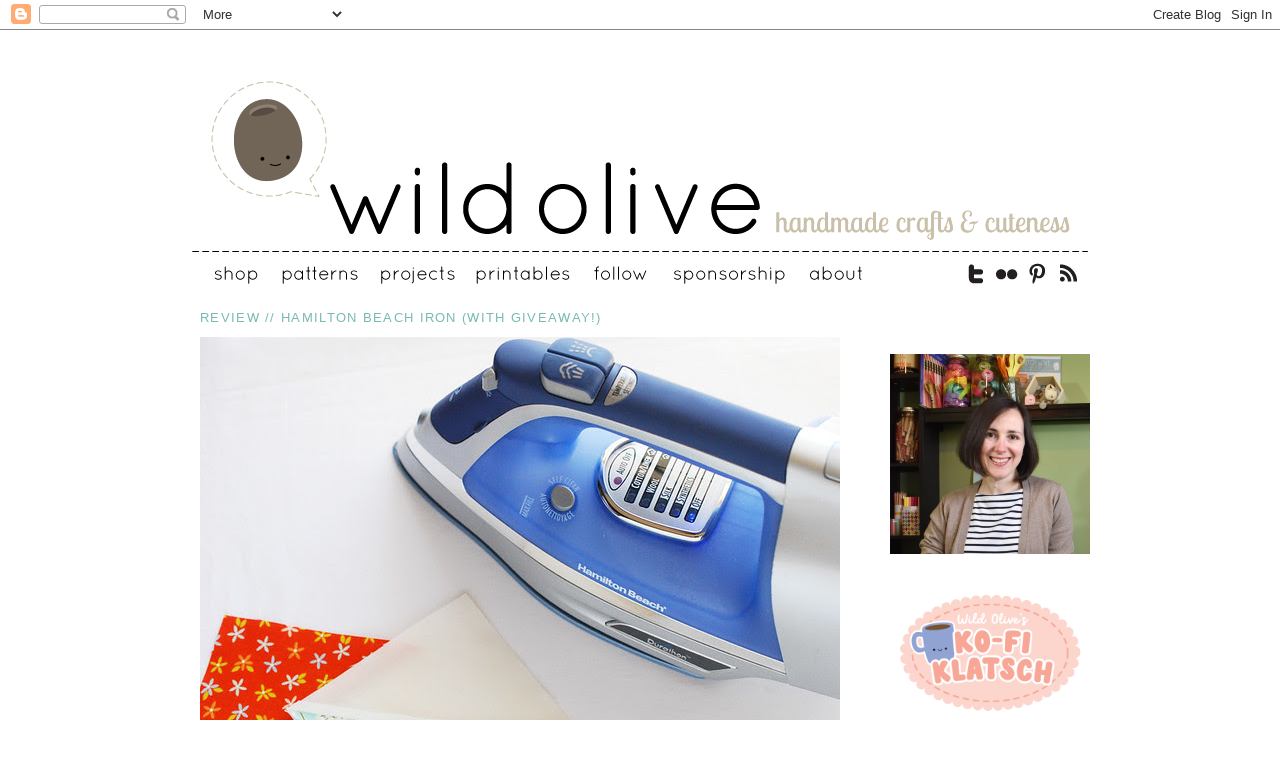

--- FILE ---
content_type: text/html; charset=UTF-8
request_url: https://wildolive.blogspot.com/2014/03/review-hamilton-beach-iron-with-giveaway.html
body_size: 52143
content:
<!DOCTYPE html>
<html dir='ltr' xmlns='http://www.w3.org/1999/xhtml' xmlns:b='http://www.google.com/2005/gml/b' xmlns:data='http://www.google.com/2005/gml/data' xmlns:expr='http://www.google.com/2005/gml/expr'>
<head>
<link href='https://www.blogger.com/static/v1/widgets/2944754296-widget_css_bundle.css' rel='stylesheet' type='text/css'/>
<!-- Global site tag (gtag.js) - Google Analytics -->
<script async='async' src='https://www.googletagmanager.com/gtag/js?id=UA-11849350-1'></script>
<script>
  window.dataLayer = window.dataLayer || [];
  function gtag(){dataLayer.push(arguments);}
  gtag('js', new Date());

  gtag('config', 'UA-11849350-1', { 'anonymize_ip': true });
</script>
<meta content='text/html; charset=UTF-8' http-equiv='Content-Type'/>
<meta content='blogger' name='generator'/>
<link href='https://wildolive.blogspot.com/favicon.ico' rel='icon' type='image/x-icon'/>
<link href='https://wildolive.blogspot.com/2014/03/review-hamilton-beach-iron-with-giveaway.html' rel='canonical'/>
<link rel="alternate" type="application/atom+xml" title="Wild Olive - Atom" href="https://wildolive.blogspot.com/feeds/posts/default" />
<link rel="alternate" type="application/rss+xml" title="Wild Olive - RSS" href="https://wildolive.blogspot.com/feeds/posts/default?alt=rss" />
<link rel="service.post" type="application/atom+xml" title="Wild Olive - Atom" href="https://www.blogger.com/feeds/7500979/posts/default" />

<link rel="alternate" type="application/atom+xml" title="Wild Olive - Atom" href="https://wildolive.blogspot.com/feeds/7667329414211231550/comments/default" />
<!--Can't find substitution for tag [blog.ieCssRetrofitLinks]-->
<link href='http://farm8.staticflickr.com/7324/13277597935_1e2e64f50a_z.jpg' rel='image_src'/>
<meta content='https://wildolive.blogspot.com/2014/03/review-hamilton-beach-iron-with-giveaway.html' property='og:url'/>
<meta content='review // hamilton beach iron (with giveaway!)' property='og:title'/>
<meta content='Wild Olive is a blog about handmade crafts and cuteness, embroidery patterns, projects and printables, with a dose of kawaii things with sweet faces!' property='og:description'/>
<meta content='https://lh3.googleusercontent.com/blogger_img_proxy/AEn0k_vAVQOucpUH_88ulM9yyTYbzORPK9caTx53CDVcKhJL7-sk6le6HfXUHzCdrCo0z-ef4BQdb89fNOWKjBxkViR7g0IcVxtGpynDz6mvT8U9eoKvPWSGXZltZzf3dvHNTEsIMw=w1200-h630-p-k-no-nu' property='og:image'/>
<title>Wild Olive: review // hamilton beach iron (with giveaway!)</title>
<style id='page-skin-1' type='text/css'><!--
/*
-----------------------------------------------
Blogger Template Style
Name:     Minima
Designer: Douglas Bowman
URL:      www.stopdesign.com
Date:     26 Feb 2004
Updated by: Blogger Team
----------------------------------------------- */
/* Variable definitions
====================
<Variable name="bgcolor" description="Page Background Color"
type="color" default="#fff">
<Variable name="textcolor" description="Text Color"
type="color" default="#333">
<Variable name="linkcolor" description="Link Color"
type="color" default="#58a">
<Variable name="pagetitlecolor" description="Blog Title Color"
type="color" default="#666">
<Variable name="descriptioncolor" description="Blog Description Color"
type="color" default="#999">
<Variable name="titlecolor" description="Post Title Color"
type="color" default="#c60">
<Variable name="bordercolor" description="Border Color"
type="color" default="#ccc">
<Variable name="sidebarcolor" description="Sidebar Title Color"
type="color" default="#999">
<Variable name="sidebartextcolor" description="Sidebar Text Color"
type="color" default="#666">
<Variable name="visitedlinkcolor" description="Visited Link Color"
type="color" default="#999">
<Variable name="posttitlefont" description="Post Title Font" type="font" default="normal normal 100% Helvetica, Arial, Verdana, Sans-serif"></variable>
<Variable name="startSide" description="Side where text starts in blog language"
type="automatic" default="left">
<Variable name="endSide" description="Side where text ends in blog language"
type="automatic" default="right">
*/
/* Use this with templates/template-twocol.html */
body {
background:#ffffff;
background-position: center center;
margin:0;
color:#000000;
font-size/* */:/**/small;
font-size: /**/small;
text-align: center;
}
a:link {
color:#79bbb3;
text-decoration:none;
}
a:visited {
color:#79bbb3;
text-decoration:none;
}
a:hover {
color:#79bbb3;
text-decoration:underline;
}
a img {
border-width:0;
}
/* Header
-----------------------------------------------
*/
#header-wrapper {
width: 901px;
margin:0 auto 10px;
border:0px solid #ffffff;
}
#header-inner {
background-position: center;
margin-left: auto;
margin-right: auto;
}
#header {
margin: 5px;
border: 0px solid #ffffff;
text-align: center;
color:#000000;
}
#header h1 {
margin:5px 5px 0;
padding:15px 20px .25em;
line-height:1.2em;
text-transform:uppercase;
letter-spacing:.2em;
font: $pagetitlefont;
}
#header a {
color:#000000;
text-decoration:none;
}
#header a:hover {
color:#000000;
}
#header .description {
margin:0 5px 5px;
padding:0 20px 15px;
max-width:970px;
text-transform:uppercase;
letter-spacing:.2em;
line-height: 1.4em;
font: $descriptionfont;
color: #999999;
}
#header img {
margin-left: auto;
margin-right: auto;
}
/* Outer-Wrapper
----------------------------------------------- */
#outer-wrapper {
width: 900px;
margin:0 auto;
padding:10px;
text-align:left;
font: $bodyfont;
color: 000;
}
#main-wrapper {
width: 640px;
float: left;
margin-left: 10px;
margin-right: 30px;
word-wrap: break-word; /* fix for long text breaking sidebar float in IE */
overflow: hidden;     /* fix for long non-text content breaking IE sidebar float */
}
#left-sidebar-wrapper {
width: 200px;
float: right;
word-wrap: break-word; /* fix for long text breaking sidebar float in IE */
overflow: hidden;      /* fix for long non-text content breaking IE sidebar float */
}
/* Headings
----------------------------------------------- */
h2 {
font-size:90%;
font-family: sans-serif;
line-height: 140%;
text-rendering: optimizeLegibility;
letter-spacing:.2em;
color:#7f7f7f;
}
/* Posts
-----------------------------------------------
*/
h3 {
font-size:100%;
font-family: sans-serif;
line-height: 140%;
text-transform:uppercase;
text-rendering: optimizeLegibility;
letter-spacing:.2em;
color:#7f7f7f;
}
h2.date-header {
margin:1.5em 0 .5em;
}
.post {
margin:.5em 0 1.5em;
padding-bottom:1.5em;
font-family: Arial, sans-serif;
}
.post h3 {
margin:.25em 0 0;
padding:0 0 4px;
font: normal normal 100% Arial, Tahoma, Helvetica, FreeSans, sans-serif;
line-height: 140%;
text-rendering: optimizeLegibility;
text-transform:uppercase;
letter-spacing: .1em;
line-height:1.4em;
color:#79bbb3;
}
.post h3 a, .post h3 a:visited, .post h3 strong {
display:block;
text-decoration:none;
font-family: sans-serif;
line-height: 140%;
text-rendering: optimizeLegibility;
color:#79bbb3;
font-weight:normal;
}
.post-body {
margin:0 0 .75em;
line-height:1.6em;
}
.post-body blockquote {
line-height:1.3em;
}
.post-footer {
margin: .75em 0;
color:#7f7f7f;
font-family: sans-serif;
line-height: 100%;
text-rendering: optimizeLegibility;
letter-spacing:.1em;
font: $postfooterfont;
line-height: 1.4em;
}
.comment-link {
margin-left:.6em;
}
.post img {
padding-top:6px;
padding-bottom:6px;
border:0px solid #ffffff;
}
.post blockquote {
margin:1em 20px;
}
.post blockquote p {
margin:.75em 0;
}
/* Comments
----------------------------------------------- */
#comments {
font-family: sans-serif;
}
#comments h4 {
margin:1em 0;
font-weight: bold;
line-height: 1.4em;
font-family: sans-serif;
line-height: 180%;
text-rendering: optimizeLegibility;
letter-spacing:.2em;
color: #7f7f7f;
}
#comments-block {
margin:1em 0 1.5em;
line-height:1.6em;
}
#comments-block .comment-author {
margin:.5em 0;
font-family: sans-serif;
line-height: 180%;
text-rendering: optimizeLegibility;
}
#comments-block .comment-body {
margin:.25em 0 0;
font-family: Arial, sans-serif;
}
#comments-block .comment-footer {
margin:-.25em 0 2em;
line-height: 1.4em;
font-family: sans-serif';
letter-spacing:.1em;
}
#comments-block .comment-body p {
margin:0 0 .75em;
font-family: sans-serif;
}
.deleted-comment {
font-style:italic;
color:gray;
}
#blog-pager-newer-link {
float: left;
font-family: sans-serif;
line-height: 140%;
text-rendering: optimizeLegibility;
}
#blog-pager-older-link {
float: right;
font-family: sans-serif;
line-height: 140%;
text-rendering: optimizeLegibility;
}
#blog-pager {
text-align: center;
font-family: sans-serif;
line-height: 140%;
text-rendering: optimizeLegibility;
}
.feed-links {
clear: both;
line-height: 2.5em;
font-family: sans-serif;
line-height: 140%;
text-rendering: optimizeLegibility;
}
/* Sidebar Content
----------------------------------------------- */
.sidebar {
color: #333333;
line-height: 1.5em;
}
.sidebar ul {
list-style:none;
margin:0 0 0;
padding:0 0 0;
}
.sidebar li {
margin:0;
padding-top:0;
padding-right:0;
padding-bottom:.25em;
padding-left:15px;
text-indent:-15px;
line-height:1.5em;
}
.sidebar .widget, .main .widget {
border-bottom:1px dotted #ffffff;
margin:0 0 0.5em;
padding:0 0 0.5em;
}
.main .Blog {
border-bottom-width: 0;
}
/* Profile
----------------------------------------------- */
.profile-img {
float: left;
margin-top: 0;
margin-right: 5px;
margin-bottom: 5px;
margin-left: 0;
padding: 4px;
border: 1px solid #ffffff;
}
.profile-data {
margin:0;
text-transform:uppercase;
letter-spacing:.1em;
font: $postfooterfont;
color: #7f7f7f;
font-weight: bold;
line-height: 1.6em;
}
.profile-datablock {
margin:.5em 0 .5em;
}
.profile-textblock {
margin: 0.5em 0;
line-height: 1.6em;
}
.profile-link {
font: $postfooterfont;
text-transform: uppercase;
letter-spacing: .1em;
}
/* Footer
----------------------------------------------- */
#footer {
width:660px;
clear:both;
margin:0 auto;
padding-top:15px;
line-height: 1.6em;
text-transform:uppercase;
letter-spacing:.1em;
text-align: center;
}
/* XOMISSE START CSS FOR BUTTON  */
.blackbtn {
background-color: #eee;
color: #fff;
cursor: pointer;
padding: 10px 30px;
}
.blackbtn:hover {
background-color: #79bbb3; /* adds a background hover colour to the button */
color: #fff; /* changes the text colour on hover */
}
/* XOMISSE END CSS FOR BUTTON */
--></style>
<script id='mcjs'>!function(c,h,i,m,p){m=c.createElement(h),p=c.getElementsByTagName(h)[0],m.async=1,m.src=i,p.parentNode.insertBefore(m,p)}(document,"script","https://chimpstatic.com/mcjs-connected/js/users/82127ddc0207fc3a1764628a6/1ec77a9a0587f403ce1cc695a.js");</script>
<link href='https://www.blogger.com/dyn-css/authorization.css?targetBlogID=7500979&amp;zx=35cea489-0471-4d57-8c3f-bfcdb32c9716' media='none' onload='if(media!=&#39;all&#39;)media=&#39;all&#39;' rel='stylesheet'/><noscript><link href='https://www.blogger.com/dyn-css/authorization.css?targetBlogID=7500979&amp;zx=35cea489-0471-4d57-8c3f-bfcdb32c9716' rel='stylesheet'/></noscript>
<meta name='google-adsense-platform-account' content='ca-host-pub-1556223355139109'/>
<meta name='google-adsense-platform-domain' content='blogspot.com'/>

</head>
<body>
<div class='navbar section' id='navbar'><div class='widget Navbar' data-version='1' id='Navbar1'><script type="text/javascript">
    function setAttributeOnload(object, attribute, val) {
      if(window.addEventListener) {
        window.addEventListener('load',
          function(){ object[attribute] = val; }, false);
      } else {
        window.attachEvent('onload', function(){ object[attribute] = val; });
      }
    }
  </script>
<div id="navbar-iframe-container"></div>
<script type="text/javascript" src="https://apis.google.com/js/platform.js"></script>
<script type="text/javascript">
      gapi.load("gapi.iframes:gapi.iframes.style.bubble", function() {
        if (gapi.iframes && gapi.iframes.getContext) {
          gapi.iframes.getContext().openChild({
              url: 'https://www.blogger.com/navbar/7500979?po\x3d7667329414211231550\x26origin\x3dhttps://wildolive.blogspot.com',
              where: document.getElementById("navbar-iframe-container"),
              id: "navbar-iframe"
          });
        }
      });
    </script><script type="text/javascript">
(function() {
var script = document.createElement('script');
script.type = 'text/javascript';
script.src = '//pagead2.googlesyndication.com/pagead/js/google_top_exp.js';
var head = document.getElementsByTagName('head')[0];
if (head) {
head.appendChild(script);
}})();
</script>
</div></div>
<div id='outer-wrapper'><div id='wrap2'>
<img border="0" src="https://lh3.googleusercontent.com/blogger_img_proxy/AEn0k_tsE9U89ofPIl0bl7sNSRscNcSpg1ybdf3NKRJv90CwIwMXsT1mFbwKrfHhZcoVj_LqlcNkxkVbEGIfvNBc5jyF4rOiAmtU6kCxp9mW83U3ATTvJ87I=s0-d" usemap="#Map" width="901">
<map id='Map' name='Map'>
<area alt='about' coords='613,221,678,247' href='http://wildolive.blogspot.com/p/about.html' shape='rect'/>
<area alt='shop' coords='19,221,76,247' href='http://wildolive.etsy.com/' shape='rect'/>
<area alt='patterns' coords='87,221,175,248' href='http://wildolive.blogspot.com/search/label/patterns' shape='rect'/>
<area alt='projects' coords='187,222,271,248' href='http://wildolive.blogspot.com/search/label/projects' shape='rect'/>
<area alt='printables' coords='279,223,385,249' href='http://wildolive.blogspot.com/search/label/printables' shape='rect'/>
<area alt='extras' coords='397,223,465,249' href='http://wildolive.blogspot.com/p/connect.html' shape='rect'/>
<area alt='sponsorship' coords='476,222,601,249' href='http://wildolive.blogspot.com/p/sponsorship.html' shape='rect'/>
<area alt='wild olive' coords='6,5,891,206' href='http://wildolive.blogspot.com' shape='rect'/>
<area alt='twitter' coords='772,222,798,248' href='http://twitter.com/#!/molliejohanson' shape='rect'/>
<area alt='flickr' coords='803,222,830,248' href='http://www.flickr.com/photos/molliejohanson/' shape='rect'/>
<area alt='pinterest' coords='835,222,861,249' href='http://pinterest.com/wildolive/' shape='rect'/>
<area alt='subscribe' coords='864,222,891,248' href='http://feeds.feedburner.com/wildolive/rnhAm' shape='rect'/>
</map>
<!-- skip links for text browsers -->
<span id='skiplinks' style='display:none;'>
<a href='#main'>skip to main </a> |
      <a href='#sidebar'>skip to sidebar</a>
</span>
<div id='content-wrapper'>
<div id='crosscol-wrapper' style='text-align:center'>
<div class='crosscol no-items section' id='crosscol'></div>
</div>
<div id='left-sidebar-wrapper'>
<div class='sidebar section' id='left-sidebar'><div class='widget HTML' data-version='1' id='HTML6'>
<div class='widget-content'>
<!-- Quantcast Choice. Consent Manager Tag -->
<script type="text/javascript" async=true>
    var elem = document.createElement('script');
    elem.src = 'https://quantcast.mgr.consensu.org/cmp.js';
    elem.async = true;
    elem.type = "text/javascript";
    var scpt = document.getElementsByTagName('script')[0];
    scpt.parentNode.insertBefore(elem, scpt);
    (function() {
    var gdprAppliesGlobally = true;
    function addFrame() {
        if (!window.frames['__cmpLocator']) {
        if (document.body) {
            var body = document.body,
                iframe = document.createElement('iframe');
            iframe.style = 'display:none';
            iframe.name = '__cmpLocator';
            body.appendChild(iframe);
        } else {
            // In the case where this stub is located in the head,
            // this allows us to inject the iframe more quickly than
            // relying on DOMContentLoaded or other events.
            setTimeout(addFrame, 5);
        }
        }
    }
    addFrame();
    function cmpMsgHandler(event) {
        var msgIsString = typeof event.data === "string";
        var json;
        if(msgIsString) {
        json = event.data.indexOf("__cmpCall") != -1 ? JSON.parse(event.data) : {};
        } else {
        json = event.data;
        }
        if (json.__cmpCall) {
        var i = json.__cmpCall;
        window.__cmp(i.command, i.parameter, function(retValue, success) {
            var returnMsg = {"__cmpReturn": {
            "returnValue": retValue,
            "success": success,
            "callId": i.callId
            }};
            event.source.postMessage(msgIsString ?
            JSON.stringify(returnMsg) : returnMsg, '*');
        });
        }
    }
    window.__cmp = function (c) {
        var b = arguments;
        if (!b.length) {
        return __cmp.a;
        }
        else if (b[0] === 'ping') {
        b[2]({"gdprAppliesGlobally": gdprAppliesGlobally,
            "cmpLoaded": false}, true);
        } else if (c == '__cmp')
        return false;
        else {
        if (typeof __cmp.a === 'undefined') {
            __cmp.a = [];
        }
        __cmp.a.push([].slice.apply(b));
        }
    }
    window.__cmp.gdprAppliesGlobally = gdprAppliesGlobally;
    window.__cmp.msgHandler = cmpMsgHandler;
    if (window.addEventListener) {
        window.addEventListener('message', cmpMsgHandler, false);
    }
    else {
        window.attachEvent('onmessage', cmpMsgHandler);
    }
    })();
    window.__cmp('init', {
    		'Language': 'en',
		'Initial Screen Reject Button Text': 'I do not accept',
		'Initial Screen Accept Button Text': 'I accept',
		'Purpose Screen Header Title Text': 'Privacy settings',
		'Purpose Screen Body Text': 'You can set your consent preferences and determine how you want your data to be used based on the purposes below. You may set your preferences for us independently from those of third-party partners. Each purpose has a description so that you know how we and partners use your data.',
		'Vendor Screen Body Text': 'You can set consent preferences for each individual third-party company below. Expand each company list item to see what purposes they use data for to help make your choices. In some cases, companies may disclose that they use your data without asking for your consent, based on their legitimate interests. You can click on their privacy policies for more information and to opt out.',
		'Vendor Screen Accept All Button Text': 'Accept all',
		'Vendor Screen Reject All Button Text': 'Reject all',
		'Initial Screen Body Text': 'We and our partners use technology such as cookies on our site to personalise content and ads, provide social media features, and analyse our traffic. Click below to consent to the use of this technology across the web. You can change your mind and change your consent choices at anytime by returning to this site.',
		'Initial Screen Body Text Option': 1,
		'Display UI': 'inEU',
		'Publisher Name': 'Mollie Johanson',
		'Publisher Purpose IDs': [1,2,3,5],
		'Post Consent Page': 'http://molliejohanson.com',
		'Consent Scope': 'service',
		'UI Layout': 'banner',
    });
</script>
<!-- End Quantcast Choice. Consent Manager Tag -->
    <style>
        .qc-cmp-button {
          background-color: #C8BDA6 !important;
          border-color: #C8BDA6 !important;
        }
        .qc-cmp-button:hover {
          background-color: transparent !important;
          border-color: #C8BDA6 !important;
        }
        .qc-cmp-alt-action,
        .qc-cmp-link {
          color: #C8BDA6 !important;
        }
        .qc-cmp-button {
          color: #000000 !important;
        }
        .qc-cmp-button.qc-cmp-secondary-button {
          color: #000000 !important;
        }
        .qc-cmp-button.qc-cmp-button.qc-cmp-secondary-button:hover {
          color:#ffffff !important;
        }
        .qc-cmp-button.qc-cmp-secondary-button {
          border-color: #C8BDA6 !important;
          background-color: transparent !important;
        }
        .qc-cmp-button.qc-cmp-secondary-button:hover {
          background-color: #C8BDA6 !important;
        }
        .qc-cmp-ui,
        .qc-cmp-ui .qc-cmp-main-messaging,
        .qc-cmp-ui .qc-cmp-messaging,
        .qc-cmp-ui .qc-cmp-beta-messaging,
        .qc-cmp-ui .qc-cmp-title,
        .qc-cmp-ui .qc-cmp-sub-title,
        .qc-cmp-ui .qc-cmp-purpose-info,
        .qc-cmp-ui .qc-cmp-table,
        .qc-cmp-ui .qc-cmp-table-header,
        .qc-cmp-ui .qc-cmp-vendor-list,
        .qc-cmp-ui .qc-cmp-vendor-list-title {
            color: #000000 !important;
        }
        .qc-cmp-ui a,
        .qc-cmp-ui .qc-cmp-alt-action {
          color: #64BBC8 !important;
        }
        .qc-cmp-ui {
            background-color: #FFFFFF !important;
        }
        .qc-cmp-publisher-purposes-table .qc-cmp-table-header {
          background-color: #fafafa !important;
        }
        .qc-cmp-publisher-purposes-table .qc-cmp-table-row {
          background-color: #ffffff !important;
        }
        .qc-cmp-small-toggle.qc-cmp-toggle-on,
        .qc-cmp-toggle.qc-cmp-toggle-on {
            background-color: #FFFFFF !important;
            border-color: #FFFFFF !important;
        }
    </style>
</div>
<div class='clear'></div>
</div><div class='widget HTML' data-version='1' id='HTML4'>
<div class='widget-content'>
<br />
<br />
<a href="http://wildolive.blogspot.com/p/about.html"><img src="https://lh3.googleusercontent.com/blogger_img_proxy/AEn0k_u9N6R1pSLW6eaNArpJEi4B5OJsCFwQ48q-zSAeV3GJYgDzLkA5-HJg4DSvoAR936MBQ5J7YEfg1mW0jW_2OLS58xb5UhNFQGWXmdaZ0JLT6tOCMcPCU3UwhQ9G=s0-d" width="200px"></a>
<br />
<br />
<a href="https://ko-fi.com/wildolive"><img src="https://lh3.googleusercontent.com/blogger_img_proxy/AEn0k_uiOn5AV92yaHEaBIfI58rV7AvsHSMLsYsxyVtb6EyFI9rj_8wD3kgExsV1mYvvQCafZTGnSiuufLvnWeLIlECb3G4ApPME_4_WLXyP_nfBaXWNLaR_1wZmiN4g-9qwevM9zNq2q5Mvzgf9uPxBPu_L4rF49g=s0-d" width="200"></a>
<br />
<a href="https://wildolive.etsy.com/listing/4428831613/super-cute-intro-to-embroidery-ebook-and"><img src="https://lh3.googleusercontent.com/blogger_img_proxy/AEn0k_ssxTK2DciingJ-TJHpQvdfdjopWll8bileboON5HhsjPcucpAqpHcE4BnlTe49r8kLG2iuyDSfvpLSg6BjyUkPXnH-i4NKXWsOZTPNgrkiEfUp7BbpYc-pSyFBCrLwcXHnpojUFy3kA-F-tkgRzJw7=s0-d" width="200"></a>

<br />
<br />
<a href="https://molliejohanson.com/books"><img src="https://lh3.googleusercontent.com/blogger_img_proxy/AEn0k_tazufW0R3g8IBvOEPVwCdXCzO1l9jmV-U3knrQ-yWvsWx2znqCK3g2oToEoPtPqv83Hoh0ZHHSOUU9Vd45hTZbni_NFndjoK3femp3guaNDy7XPI_ZZ659M2w4bcZWbbKjI8mrCEEOtUWkes4guIP-=s0-d" width="200px"></a>
<br />
<br />
<a href="http://bit.ly/3jYn4Ck"><img src="https://lh3.googleusercontent.com/blogger_img_proxy/AEn0k_vgj6sae8Aut6ZSvS8IX0qKqujg2H90xmzqBp92JsOTKHhi2sTNiZwYt69YtDm6C-ZDnXQuYLah_YNyLUIw12X3jIIfPMyP6KZr1e7sxDhHbZQ3=s0-d" width="200px"></a>

<br />
<a href="http://bit.ly/3YNm2b2"><img src="https://lh3.googleusercontent.com/blogger_img_proxy/AEn0k_uGGMbd5CIXUUKQR5_MAz8XJP5vQm8hARLaZZJrIHvti0icpBuJZ_vG-ZpKCCz1Nfh6TQWi0yV8Js3Q0eBkufoMRL2R-6ffpbup9yU9WGN0jNfl1g=s0-d" width="200px"></a>
<br />
<br />
<a href="https://www.veryseriouscrafts.com/listen/"><img src="https://lh3.googleusercontent.com/blogger_img_proxy/AEn0k_sRry3EzRoYSWOmBqGfzrDNbjlxCLyQLQg33kHQ6M7lJZtnyH3DWFLCGIzzj427X8DnQ3U9Wa9OCBWafsKPklCeZQ9MqRD40j5TcjtZQWd-MOZ6uK4dmyNP_85MaU9FtDoIfw1Fxg=s0-d" width="200"></a>
<br />
<br />
</div>
<div class='clear'></div>
</div><div class='widget BlogSearch' data-version='1' id='BlogSearch1'>
<h2 class='title'>search</h2>
<div class='widget-content'>
<div id='BlogSearch1_form'>
<form action='https://wildolive.blogspot.com/search' class='gsc-search-box' target='_top'>
<table cellpadding='0' cellspacing='0' class='gsc-search-box'>
<tbody>
<tr>
<td class='gsc-input'>
<input autocomplete='off' class='gsc-input' name='q' size='10' title='search' type='text' value=''/>
</td>
<td class='gsc-search-button'>
<input class='gsc-search-button' title='search' type='submit' value='Search'/>
</td>
</tr>
</tbody>
</table>
</form>
</div>
</div>
<div class='clear'></div>
</div><div class='widget HTML' data-version='1' id='HTML5'>
<div class='widget-content'>
<a href="https://www.etsy.com/listing/1038838567/not-so-spooky-stitching-club-halloween"><img src="https://lh3.googleusercontent.com/blogger_img_proxy/AEn0k_tYl5ccuiwwdHDVapLIb2ZANdwnXCdzEFK6FU18YzfFc6u-9XxYhv46pww6iH-Y_5-xW2fACyGwM5r0fk6TwJD5NK6Xn_m2p9BpM0UNIsF6Y6hnBevBeXhw927v0p1VA4Fc7Rw2t6wiDw=s0-d" width="200"></a>
<br />
<br />
<a href="http://wildolive.blogspot.com/p/ex.html"><img src="https://lh3.googleusercontent.com/blogger_img_proxy/AEn0k_sgcawSebEqQ_relzNgS88fh1JJYLo4rwWEY-1WQacSZ2itrk2eb08riIY5l1Th7zsQp3yIkWmhZrADLCXexdi4Z_yFmGuo5_wt5tHb5qEkzfZeZ7JOGhvi4NGYi8NcQPv2mfaUaerY8qw=s0-d" width="200"></a>
<br />
<br /><a href="http://wildolive.blogspot.com/p/ex.html"><img src="https://lh3.googleusercontent.com/blogger_img_proxy/AEn0k_tL79RjrHqaxYyBldC56IitD899i5dGbKSvWRje0aAUR-j6RDr0Lwg9KUG8S77MHVzdv4Y4wSNA6OcllWBKO8B7aUPkIG19BViWZwMxvnw0pWEZ7reTKBUSC6naP16zsVXh5GYUdIM8RVhT=s0-d" width="200"></a>
<br />
<br />
<a href="http://wildolive.blogspot.com/p/ex.html"><img src="https://lh3.googleusercontent.com/blogger_img_proxy/AEn0k_tz9SOqUvlbAaR_BeJ4lnqEEFctPjgiJRuYvcczfElIKBBU_PCzptXAtR420SIDEaAbmJ5QJ4FFJvCFEVlryGiF3fAqQmmv1-Y23oS1Xw3yflvdKEX68KZZ8EqH-qnKkzrXqRDtMOeKQg12IwjB=s0-d" width="200"></a>
<br />
<br />
<a href="http://wildolive.blogspot.com/2015/08/introducing-wild-olives-holiday.html"><img src="https://lh3.googleusercontent.com/blogger_img_proxy/AEn0k_vtVuJU6Yz9pwhFVEGbu_Sp33s5Ra6yhMiUddDcQUUKv0-ki7HiA_vWDyCtnYluitvy2azSCoKsutOWBPJenBIpIwEwAlieFbRJzdgoqU4KWzkyxMsloYRxpqLeliKkb_6XEXozNxo=s0-d" width="200"></a>
<br />
<br />
<a href="http://wildolive.blogspot.com/p/seasonal-stitching-club.html"><img src="https://lh3.googleusercontent.com/blogger_img_proxy/AEn0k_s2QEnV4x8l-Alp5nbMoGvoFXMN0Vc1VNRE9RADtmhpeqm-V5Jqs19_aaLF7mMdYXY0MolD9bt-_sW7t7Vv2MxtB8YNvZ0vWdf8QJXq2V-JobKBVfnROrBIGygFCIjBlZTquK66u2vUMCE=s0-d" width="200px"></a>
<br />
<br />
<a href="https://www.etsy.com/listing/194514243/50-states-stitching-club-membership"><img src="https://lh3.googleusercontent.com/blogger_img_proxy/AEn0k_tbU8eSPOZ_8DLfKNbuNI7RX8xHJgp6ypOdgdrZc2agFcZ97OgQylosSXuVrvNuJPdSgfltKMBOmR-fq9eC6gD2u3IdiiNY2HbA_2mVZ7mrRkOcZrh38P_HKlV8Eg=s0-d" width="200px"></a>
<br />
<br />
<a href="http://bitly.com/1CXzA45"><img src="https://lh3.googleusercontent.com/blogger_img_proxy/AEn0k_vUbPtNA0LIgloFTaZI08-T8RCSIzaxMXxrzr1z6DGczOGlt6kmI2uxa2FNBj_FQ07G6mq0oMNYJoNpYta04lXozIjAleSC6WDYy0CHBqgH8sST8H0O5fdXQi9P87FY=s0-d"></a>
<br />
<br />
<a href="http://wildolive.blogspot.com/p/happy-handmade-e-book.html"><img src="https://lh3.googleusercontent.com/blogger_img_proxy/AEn0k_vPzmq7DKZ-Fp1F63jp3KZXAlF0AnMHKjJvLkEEq5XMX4OaRkS_v0Tijq72jS6eHJGEgAOhrOuSIn63hhCeZ59g3sU-nNr0zTODHsGuOAWMqqXvhFAVQjBsVWSrNkQjFN3P79Nb=s0-d"></a>
<br />
<br />
</div>
<div class='clear'></div>
</div><div class='widget HTML' data-version='1' id='HTML2'>
<div class='widget-content'>
<a href="http://wildolive.blogspot.com/p/embroidery-basics.html"><img src="https://lh3.googleusercontent.com/blogger_img_proxy/AEn0k_tad3Z2_o-LFI_PnA7RMvnekYheiUwk_yaqLRQaFektHs3c77nfTwuY-CfzPC0fpfIng6GVazSUHjHRqRiZEhAAsyl51Ivt9ks3NRktvo-VqqhW1pT3l4kal4eSmjR8=s0-d"></a>
<br /><br />
<a href="https://www.lovecrafts.com/en-gb/c/article/crafties-hall-of-fame"><img border="0" src="https://lh3.googleusercontent.com/blogger_img_proxy/[base64]s0-d" width="200"></a>
<br />
<br />
<a href="http://wildolive.blogspot.com/p/prayer.html"><img src="https://lh3.googleusercontent.com/blogger_img_proxy/AEn0k_uXDqQ0bKMhWjdLhdwMBXiRV_4O7xlksrkIlZIeJXFEhXKa6WF7GmeXPpcYOV_KPA973_TxHhk5YugK7lDZnz01kQVOKNHxTz2s8TvwfiVYFw=s0-d"></a>
</div>
<div class='clear'></div>
</div><div class='widget BlogArchive' data-version='1' id='BlogArchive1'>
<h2>archive</h2>
<div class='widget-content'>
<div id='ArchiveList'>
<div id='BlogArchive1_ArchiveList'>
<select id='BlogArchive1_ArchiveMenu'>
<option value=''>archive</option>
<option value='https://wildolive.blogspot.com/2026/02/'>February 2026 (1)</option>
<option value='https://wildolive.blogspot.com/2026/01/'>January 2026 (1)</option>
<option value='https://wildolive.blogspot.com/2025/12/'>December 2025 (2)</option>
<option value='https://wildolive.blogspot.com/2025/10/'>October 2025 (1)</option>
<option value='https://wildolive.blogspot.com/2025/09/'>September 2025 (1)</option>
<option value='https://wildolive.blogspot.com/2025/08/'>August 2025 (1)</option>
<option value='https://wildolive.blogspot.com/2025/05/'>May 2025 (1)</option>
<option value='https://wildolive.blogspot.com/2025/03/'>March 2025 (1)</option>
<option value='https://wildolive.blogspot.com/2025/02/'>February 2025 (3)</option>
<option value='https://wildolive.blogspot.com/2025/01/'>January 2025 (2)</option>
<option value='https://wildolive.blogspot.com/2024/12/'>December 2024 (2)</option>
<option value='https://wildolive.blogspot.com/2024/11/'>November 2024 (1)</option>
<option value='https://wildolive.blogspot.com/2024/10/'>October 2024 (3)</option>
<option value='https://wildolive.blogspot.com/2024/09/'>September 2024 (2)</option>
<option value='https://wildolive.blogspot.com/2024/08/'>August 2024 (4)</option>
<option value='https://wildolive.blogspot.com/2024/07/'>July 2024 (3)</option>
<option value='https://wildolive.blogspot.com/2024/06/'>June 2024 (3)</option>
<option value='https://wildolive.blogspot.com/2024/05/'>May 2024 (6)</option>
<option value='https://wildolive.blogspot.com/2024/04/'>April 2024 (5)</option>
<option value='https://wildolive.blogspot.com/2024/03/'>March 2024 (4)</option>
<option value='https://wildolive.blogspot.com/2024/02/'>February 2024 (3)</option>
<option value='https://wildolive.blogspot.com/2024/01/'>January 2024 (3)</option>
<option value='https://wildolive.blogspot.com/2023/12/'>December 2023 (3)</option>
<option value='https://wildolive.blogspot.com/2023/11/'>November 2023 (1)</option>
<option value='https://wildolive.blogspot.com/2023/10/'>October 2023 (1)</option>
<option value='https://wildolive.blogspot.com/2023/09/'>September 2023 (1)</option>
<option value='https://wildolive.blogspot.com/2023/08/'>August 2023 (2)</option>
<option value='https://wildolive.blogspot.com/2023/07/'>July 2023 (3)</option>
<option value='https://wildolive.blogspot.com/2023/06/'>June 2023 (2)</option>
<option value='https://wildolive.blogspot.com/2023/05/'>May 2023 (5)</option>
<option value='https://wildolive.blogspot.com/2023/04/'>April 2023 (3)</option>
<option value='https://wildolive.blogspot.com/2023/03/'>March 2023 (3)</option>
<option value='https://wildolive.blogspot.com/2023/02/'>February 2023 (4)</option>
<option value='https://wildolive.blogspot.com/2023/01/'>January 2023 (3)</option>
<option value='https://wildolive.blogspot.com/2022/12/'>December 2022 (5)</option>
<option value='https://wildolive.blogspot.com/2022/11/'>November 2022 (7)</option>
<option value='https://wildolive.blogspot.com/2022/10/'>October 2022 (5)</option>
<option value='https://wildolive.blogspot.com/2022/09/'>September 2022 (5)</option>
<option value='https://wildolive.blogspot.com/2022/08/'>August 2022 (3)</option>
<option value='https://wildolive.blogspot.com/2022/07/'>July 2022 (7)</option>
<option value='https://wildolive.blogspot.com/2022/06/'>June 2022 (2)</option>
<option value='https://wildolive.blogspot.com/2022/05/'>May 2022 (4)</option>
<option value='https://wildolive.blogspot.com/2022/04/'>April 2022 (4)</option>
<option value='https://wildolive.blogspot.com/2022/03/'>March 2022 (4)</option>
<option value='https://wildolive.blogspot.com/2022/02/'>February 2022 (6)</option>
<option value='https://wildolive.blogspot.com/2022/01/'>January 2022 (3)</option>
<option value='https://wildolive.blogspot.com/2021/12/'>December 2021 (5)</option>
<option value='https://wildolive.blogspot.com/2021/11/'>November 2021 (3)</option>
<option value='https://wildolive.blogspot.com/2021/10/'>October 2021 (3)</option>
<option value='https://wildolive.blogspot.com/2021/09/'>September 2021 (4)</option>
<option value='https://wildolive.blogspot.com/2021/08/'>August 2021 (6)</option>
<option value='https://wildolive.blogspot.com/2021/07/'>July 2021 (4)</option>
<option value='https://wildolive.blogspot.com/2021/06/'>June 2021 (3)</option>
<option value='https://wildolive.blogspot.com/2021/05/'>May 2021 (7)</option>
<option value='https://wildolive.blogspot.com/2021/04/'>April 2021 (5)</option>
<option value='https://wildolive.blogspot.com/2021/03/'>March 2021 (8)</option>
<option value='https://wildolive.blogspot.com/2021/02/'>February 2021 (4)</option>
<option value='https://wildolive.blogspot.com/2021/01/'>January 2021 (4)</option>
<option value='https://wildolive.blogspot.com/2020/12/'>December 2020 (4)</option>
<option value='https://wildolive.blogspot.com/2020/11/'>November 2020 (8)</option>
<option value='https://wildolive.blogspot.com/2020/10/'>October 2020 (5)</option>
<option value='https://wildolive.blogspot.com/2020/09/'>September 2020 (7)</option>
<option value='https://wildolive.blogspot.com/2020/08/'>August 2020 (6)</option>
<option value='https://wildolive.blogspot.com/2020/07/'>July 2020 (3)</option>
<option value='https://wildolive.blogspot.com/2020/06/'>June 2020 (4)</option>
<option value='https://wildolive.blogspot.com/2020/05/'>May 2020 (5)</option>
<option value='https://wildolive.blogspot.com/2020/04/'>April 2020 (5)</option>
<option value='https://wildolive.blogspot.com/2020/03/'>March 2020 (5)</option>
<option value='https://wildolive.blogspot.com/2020/02/'>February 2020 (4)</option>
<option value='https://wildolive.blogspot.com/2020/01/'>January 2020 (3)</option>
<option value='https://wildolive.blogspot.com/2019/12/'>December 2019 (5)</option>
<option value='https://wildolive.blogspot.com/2019/11/'>November 2019 (2)</option>
<option value='https://wildolive.blogspot.com/2019/10/'>October 2019 (3)</option>
<option value='https://wildolive.blogspot.com/2019/09/'>September 2019 (4)</option>
<option value='https://wildolive.blogspot.com/2019/08/'>August 2019 (4)</option>
<option value='https://wildolive.blogspot.com/2019/07/'>July 2019 (3)</option>
<option value='https://wildolive.blogspot.com/2019/06/'>June 2019 (4)</option>
<option value='https://wildolive.blogspot.com/2019/05/'>May 2019 (5)</option>
<option value='https://wildolive.blogspot.com/2019/04/'>April 2019 (3)</option>
<option value='https://wildolive.blogspot.com/2019/03/'>March 2019 (3)</option>
<option value='https://wildolive.blogspot.com/2019/02/'>February 2019 (6)</option>
<option value='https://wildolive.blogspot.com/2019/01/'>January 2019 (4)</option>
<option value='https://wildolive.blogspot.com/2018/12/'>December 2018 (4)</option>
<option value='https://wildolive.blogspot.com/2018/11/'>November 2018 (3)</option>
<option value='https://wildolive.blogspot.com/2018/10/'>October 2018 (3)</option>
<option value='https://wildolive.blogspot.com/2018/09/'>September 2018 (3)</option>
<option value='https://wildolive.blogspot.com/2018/08/'>August 2018 (3)</option>
<option value='https://wildolive.blogspot.com/2018/07/'>July 2018 (4)</option>
<option value='https://wildolive.blogspot.com/2018/06/'>June 2018 (4)</option>
<option value='https://wildolive.blogspot.com/2018/05/'>May 2018 (4)</option>
<option value='https://wildolive.blogspot.com/2018/04/'>April 2018 (3)</option>
<option value='https://wildolive.blogspot.com/2018/03/'>March 2018 (4)</option>
<option value='https://wildolive.blogspot.com/2018/02/'>February 2018 (4)</option>
<option value='https://wildolive.blogspot.com/2018/01/'>January 2018 (2)</option>
<option value='https://wildolive.blogspot.com/2017/12/'>December 2017 (2)</option>
<option value='https://wildolive.blogspot.com/2017/11/'>November 2017 (1)</option>
<option value='https://wildolive.blogspot.com/2017/10/'>October 2017 (3)</option>
<option value='https://wildolive.blogspot.com/2017/09/'>September 2017 (4)</option>
<option value='https://wildolive.blogspot.com/2017/08/'>August 2017 (4)</option>
<option value='https://wildolive.blogspot.com/2017/07/'>July 2017 (6)</option>
<option value='https://wildolive.blogspot.com/2017/06/'>June 2017 (6)</option>
<option value='https://wildolive.blogspot.com/2017/05/'>May 2017 (7)</option>
<option value='https://wildolive.blogspot.com/2017/04/'>April 2017 (5)</option>
<option value='https://wildolive.blogspot.com/2017/03/'>March 2017 (5)</option>
<option value='https://wildolive.blogspot.com/2017/02/'>February 2017 (4)</option>
<option value='https://wildolive.blogspot.com/2017/01/'>January 2017 (6)</option>
<option value='https://wildolive.blogspot.com/2016/12/'>December 2016 (8)</option>
<option value='https://wildolive.blogspot.com/2016/11/'>November 2016 (6)</option>
<option value='https://wildolive.blogspot.com/2016/10/'>October 2016 (5)</option>
<option value='https://wildolive.blogspot.com/2016/09/'>September 2016 (6)</option>
<option value='https://wildolive.blogspot.com/2016/08/'>August 2016 (5)</option>
<option value='https://wildolive.blogspot.com/2016/07/'>July 2016 (9)</option>
<option value='https://wildolive.blogspot.com/2016/06/'>June 2016 (10)</option>
<option value='https://wildolive.blogspot.com/2016/05/'>May 2016 (10)</option>
<option value='https://wildolive.blogspot.com/2016/04/'>April 2016 (7)</option>
<option value='https://wildolive.blogspot.com/2016/03/'>March 2016 (14)</option>
<option value='https://wildolive.blogspot.com/2016/02/'>February 2016 (9)</option>
<option value='https://wildolive.blogspot.com/2016/01/'>January 2016 (20)</option>
<option value='https://wildolive.blogspot.com/2015/12/'>December 2015 (12)</option>
<option value='https://wildolive.blogspot.com/2015/11/'>November 2015 (11)</option>
<option value='https://wildolive.blogspot.com/2015/10/'>October 2015 (15)</option>
<option value='https://wildolive.blogspot.com/2015/09/'>September 2015 (14)</option>
<option value='https://wildolive.blogspot.com/2015/08/'>August 2015 (17)</option>
<option value='https://wildolive.blogspot.com/2015/07/'>July 2015 (18)</option>
<option value='https://wildolive.blogspot.com/2015/06/'>June 2015 (30)</option>
<option value='https://wildolive.blogspot.com/2015/05/'>May 2015 (16)</option>
<option value='https://wildolive.blogspot.com/2015/04/'>April 2015 (18)</option>
<option value='https://wildolive.blogspot.com/2015/03/'>March 2015 (13)</option>
<option value='https://wildolive.blogspot.com/2015/02/'>February 2015 (18)</option>
<option value='https://wildolive.blogspot.com/2015/01/'>January 2015 (17)</option>
<option value='https://wildolive.blogspot.com/2014/12/'>December 2014 (12)</option>
<option value='https://wildolive.blogspot.com/2014/11/'>November 2014 (14)</option>
<option value='https://wildolive.blogspot.com/2014/10/'>October 2014 (17)</option>
<option value='https://wildolive.blogspot.com/2014/09/'>September 2014 (20)</option>
<option value='https://wildolive.blogspot.com/2014/08/'>August 2014 (22)</option>
<option value='https://wildolive.blogspot.com/2014/07/'>July 2014 (21)</option>
<option value='https://wildolive.blogspot.com/2014/06/'>June 2014 (18)</option>
<option value='https://wildolive.blogspot.com/2014/05/'>May 2014 (21)</option>
<option value='https://wildolive.blogspot.com/2014/04/'>April 2014 (20)</option>
<option value='https://wildolive.blogspot.com/2014/03/'>March 2014 (18)</option>
<option value='https://wildolive.blogspot.com/2014/02/'>February 2014 (17)</option>
<option value='https://wildolive.blogspot.com/2014/01/'>January 2014 (17)</option>
<option value='https://wildolive.blogspot.com/2013/12/'>December 2013 (26)</option>
<option value='https://wildolive.blogspot.com/2013/11/'>November 2013 (19)</option>
<option value='https://wildolive.blogspot.com/2013/10/'>October 2013 (20)</option>
<option value='https://wildolive.blogspot.com/2013/09/'>September 2013 (17)</option>
<option value='https://wildolive.blogspot.com/2013/08/'>August 2013 (16)</option>
<option value='https://wildolive.blogspot.com/2013/07/'>July 2013 (21)</option>
<option value='https://wildolive.blogspot.com/2013/06/'>June 2013 (17)</option>
<option value='https://wildolive.blogspot.com/2013/05/'>May 2013 (18)</option>
<option value='https://wildolive.blogspot.com/2013/04/'>April 2013 (18)</option>
<option value='https://wildolive.blogspot.com/2013/03/'>March 2013 (18)</option>
<option value='https://wildolive.blogspot.com/2013/02/'>February 2013 (20)</option>
<option value='https://wildolive.blogspot.com/2013/01/'>January 2013 (22)</option>
<option value='https://wildolive.blogspot.com/2012/12/'>December 2012 (22)</option>
<option value='https://wildolive.blogspot.com/2012/11/'>November 2012 (28)</option>
<option value='https://wildolive.blogspot.com/2012/10/'>October 2012 (20)</option>
<option value='https://wildolive.blogspot.com/2012/09/'>September 2012 (22)</option>
<option value='https://wildolive.blogspot.com/2012/08/'>August 2012 (25)</option>
<option value='https://wildolive.blogspot.com/2012/07/'>July 2012 (28)</option>
<option value='https://wildolive.blogspot.com/2012/06/'>June 2012 (28)</option>
<option value='https://wildolive.blogspot.com/2012/05/'>May 2012 (30)</option>
<option value='https://wildolive.blogspot.com/2012/04/'>April 2012 (30)</option>
<option value='https://wildolive.blogspot.com/2012/03/'>March 2012 (33)</option>
<option value='https://wildolive.blogspot.com/2012/02/'>February 2012 (28)</option>
<option value='https://wildolive.blogspot.com/2012/01/'>January 2012 (28)</option>
<option value='https://wildolive.blogspot.com/2011/12/'>December 2011 (32)</option>
<option value='https://wildolive.blogspot.com/2011/11/'>November 2011 (31)</option>
<option value='https://wildolive.blogspot.com/2011/10/'>October 2011 (28)</option>
<option value='https://wildolive.blogspot.com/2011/09/'>September 2011 (33)</option>
<option value='https://wildolive.blogspot.com/2011/08/'>August 2011 (38)</option>
<option value='https://wildolive.blogspot.com/2011/07/'>July 2011 (32)</option>
<option value='https://wildolive.blogspot.com/2011/06/'>June 2011 (38)</option>
<option value='https://wildolive.blogspot.com/2011/05/'>May 2011 (43)</option>
<option value='https://wildolive.blogspot.com/2011/04/'>April 2011 (41)</option>
<option value='https://wildolive.blogspot.com/2011/03/'>March 2011 (46)</option>
<option value='https://wildolive.blogspot.com/2011/02/'>February 2011 (40)</option>
<option value='https://wildolive.blogspot.com/2011/01/'>January 2011 (44)</option>
<option value='https://wildolive.blogspot.com/2010/12/'>December 2010 (41)</option>
<option value='https://wildolive.blogspot.com/2010/11/'>November 2010 (53)</option>
<option value='https://wildolive.blogspot.com/2010/10/'>October 2010 (36)</option>
<option value='https://wildolive.blogspot.com/2010/09/'>September 2010 (31)</option>
<option value='https://wildolive.blogspot.com/2010/08/'>August 2010 (24)</option>
<option value='https://wildolive.blogspot.com/2010/07/'>July 2010 (32)</option>
<option value='https://wildolive.blogspot.com/2010/06/'>June 2010 (28)</option>
<option value='https://wildolive.blogspot.com/2010/05/'>May 2010 (43)</option>
<option value='https://wildolive.blogspot.com/2010/04/'>April 2010 (49)</option>
<option value='https://wildolive.blogspot.com/2010/03/'>March 2010 (46)</option>
<option value='https://wildolive.blogspot.com/2010/02/'>February 2010 (30)</option>
<option value='https://wildolive.blogspot.com/2010/01/'>January 2010 (31)</option>
<option value='https://wildolive.blogspot.com/2009/12/'>December 2009 (26)</option>
<option value='https://wildolive.blogspot.com/2009/11/'>November 2009 (29)</option>
<option value='https://wildolive.blogspot.com/2009/10/'>October 2009 (29)</option>
<option value='https://wildolive.blogspot.com/2009/09/'>September 2009 (26)</option>
<option value='https://wildolive.blogspot.com/2009/08/'>August 2009 (27)</option>
<option value='https://wildolive.blogspot.com/2009/07/'>July 2009 (23)</option>
<option value='https://wildolive.blogspot.com/2009/06/'>June 2009 (23)</option>
<option value='https://wildolive.blogspot.com/2009/05/'>May 2009 (26)</option>
<option value='https://wildolive.blogspot.com/2009/04/'>April 2009 (25)</option>
<option value='https://wildolive.blogspot.com/2009/03/'>March 2009 (23)</option>
<option value='https://wildolive.blogspot.com/2009/02/'>February 2009 (19)</option>
<option value='https://wildolive.blogspot.com/2009/01/'>January 2009 (21)</option>
<option value='https://wildolive.blogspot.com/2008/12/'>December 2008 (16)</option>
<option value='https://wildolive.blogspot.com/2008/11/'>November 2008 (19)</option>
<option value='https://wildolive.blogspot.com/2008/10/'>October 2008 (20)</option>
<option value='https://wildolive.blogspot.com/2008/09/'>September 2008 (23)</option>
<option value='https://wildolive.blogspot.com/2008/08/'>August 2008 (19)</option>
<option value='https://wildolive.blogspot.com/2008/07/'>July 2008 (18)</option>
<option value='https://wildolive.blogspot.com/2008/06/'>June 2008 (18)</option>
<option value='https://wildolive.blogspot.com/2008/05/'>May 2008 (17)</option>
<option value='https://wildolive.blogspot.com/2008/04/'>April 2008 (21)</option>
<option value='https://wildolive.blogspot.com/2008/03/'>March 2008 (26)</option>
<option value='https://wildolive.blogspot.com/2008/02/'>February 2008 (14)</option>
<option value='https://wildolive.blogspot.com/2008/01/'>January 2008 (12)</option>
<option value='https://wildolive.blogspot.com/2007/12/'>December 2007 (11)</option>
<option value='https://wildolive.blogspot.com/2007/11/'>November 2007 (14)</option>
<option value='https://wildolive.blogspot.com/2007/10/'>October 2007 (6)</option>
<option value='https://wildolive.blogspot.com/2007/09/'>September 2007 (2)</option>
<option value='https://wildolive.blogspot.com/2007/08/'>August 2007 (8)</option>
<option value='https://wildolive.blogspot.com/2007/07/'>July 2007 (5)</option>
<option value='https://wildolive.blogspot.com/2007/06/'>June 2007 (7)</option>
<option value='https://wildolive.blogspot.com/2007/05/'>May 2007 (6)</option>
<option value='https://wildolive.blogspot.com/2007/04/'>April 2007 (7)</option>
<option value='https://wildolive.blogspot.com/2007/03/'>March 2007 (11)</option>
<option value='https://wildolive.blogspot.com/2007/02/'>February 2007 (6)</option>
<option value='https://wildolive.blogspot.com/2007/01/'>January 2007 (4)</option>
<option value='https://wildolive.blogspot.com/2006/12/'>December 2006 (6)</option>
<option value='https://wildolive.blogspot.com/2006/11/'>November 2006 (5)</option>
<option value='https://wildolive.blogspot.com/2006/10/'>October 2006 (1)</option>
<option value='https://wildolive.blogspot.com/2006/09/'>September 2006 (1)</option>
<option value='https://wildolive.blogspot.com/2006/08/'>August 2006 (6)</option>
<option value='https://wildolive.blogspot.com/2006/07/'>July 2006 (2)</option>
<option value='https://wildolive.blogspot.com/2006/06/'>June 2006 (2)</option>
<option value='https://wildolive.blogspot.com/2005/12/'>December 2005 (2)</option>
<option value='https://wildolive.blogspot.com/2005/11/'>November 2005 (1)</option>
<option value='https://wildolive.blogspot.com/2005/10/'>October 2005 (2)</option>
<option value='https://wildolive.blogspot.com/2005/09/'>September 2005 (1)</option>
<option value='https://wildolive.blogspot.com/2005/08/'>August 2005 (1)</option>
<option value='https://wildolive.blogspot.com/2005/07/'>July 2005 (3)</option>
<option value='https://wildolive.blogspot.com/2005/06/'>June 2005 (8)</option>
<option value='https://wildolive.blogspot.com/2005/05/'>May 2005 (7)</option>
<option value='https://wildolive.blogspot.com/2005/04/'>April 2005 (12)</option>
<option value='https://wildolive.blogspot.com/2005/03/'>March 2005 (11)</option>
<option value='https://wildolive.blogspot.com/2005/02/'>February 2005 (7)</option>
<option value='https://wildolive.blogspot.com/2005/01/'>January 2005 (13)</option>
<option value='https://wildolive.blogspot.com/2004/12/'>December 2004 (18)</option>
<option value='https://wildolive.blogspot.com/2004/11/'>November 2004 (20)</option>
<option value='https://wildolive.blogspot.com/2004/10/'>October 2004 (22)</option>
<option value='https://wildolive.blogspot.com/2004/09/'>September 2004 (26)</option>
<option value='https://wildolive.blogspot.com/2004/08/'>August 2004 (20)</option>
<option value='https://wildolive.blogspot.com/2004/07/'>July 2004 (32)</option>
</select>
</div>
</div>
<div class='clear'></div>
</div>
</div></div>
</div>
<div id='main-wrapper'>
<div class='main section' id='main'><div class='widget Blog' data-version='1' id='Blog1'>
<div class='blog-posts hfeed'>

          <div class="date-outer">
        

          <div class="date-posts">
        
<div class='post-outer'>
<div class='post hentry'>
<a name='7667329414211231550'></a>
<h3 class='post-title entry-title'>
review // hamilton beach iron (with giveaway!)
</h3>
<div class='post-header'>
<div class='post-header-line-1'></div>
</div>
<div class='post-body entry-content'>
<a href="http://www.flickr.com/photos/molliejohanson/13277597935/" title="Durathon Iron by Hamilton Beach by wildolive, on Flickr"><img alt="Durathon Iron by Hamilton Beach" height="428" src="https://lh3.googleusercontent.com/blogger_img_proxy/AEn0k_vAVQOucpUH_88ulM9yyTYbzORPK9caTx53CDVcKhJL7-sk6le6HfXUHzCdrCo0z-ef4BQdb89fNOWKjBxkViR7g0IcVxtGpynDz6mvT8U9eoKvPWSGXZltZzf3dvHNTEsIMw=s0-d" width="640"></a><br />
<br />
Not too long ago, I received an email from someone at Hamilton Beach. They told me that it may seem strange, but that they are a little obsessed with irons. I emailed back and told them that it was perfectly normal to feel this way about irons. Or perhaps, if it's not normal, they had at least found a fellow iron-lover. <a href="http://wildolive.blogspot.com/2012/11/i-is-for-ironing.html">In a previous post</a> I wrote about how enchanting I find ironing to be, especially when it comes to crafting. <br />
<br />
<a href="http://www.flickr.com/photos/molliejohanson/13277739033/" title="Durathon Iron by Hamilton Beach by wildolive, on Flickr"><img alt="Durathon Iron by Hamilton Beach" height="428" src="https://lh3.googleusercontent.com/blogger_img_proxy/AEn0k_ujx8ZdAGNdijcew7NtgFTqrHmloaxiKg0VVU5cm32bdWI6qBA19rUEC9UaJl9R0dizilpbjBGDODaHFIPpXl9Avy1b3NAu9qTX9amSmMEXD4ekM0BYvkBQRRVp_yhkG42WNA=s0-d" width="640"></a><br />
<br />
And so, since they were so excited about their new <a href="http://www.hamiltonbeach.com/durathon-irons-durathon-electronic-iron-with-retractable-cord-19804.html">Durathon</a> iron, I decided to check it out for myself. Full disclosure: the fact that one of my siblings used my previous iron on Perler beads WITHOUT the protective paper (!!!) did get me extra excited about trying the iron that Hamilton Beach wanted to send me. That said, all opinions are my own.<br />
<br />
<a href="http://www.flickr.com/photos/molliejohanson/13277597155/" title="Durathon Iron by Hamilton Beach by wildolive, on Flickr"><img alt="Durathon Iron by Hamilton Beach" src="https://lh3.googleusercontent.com/blogger_img_proxy/AEn0k_vLQLxM6k6pogVTwSDbd60pxVwFhfqxYd6kIGqAfGTkfsog1fQfNeQtdDklQ7fzWDd8hY2b5xEemKOnh9awKar41MpISi6Tc24tYxxCEVtnYCQcFIdCfrWo7h5P9gtIcrehPQ=s0-d" width="640"></a><br />
<br />
First things first. I really like the way this iron looks. Is that silly? Maybe. But these things count! While we're on aesthetics, the Durathon looks and feels like a big iron. And compared to the one I was using (not the Perler bead one), it is considerably larger. I'll get to one of the reasons for this later, but I will say that the heft is very nice for pressing things with less effort.<br />
<br />
<a href="http://www.flickr.com/photos/molliejohanson/13277596755/" title="Durathon Iron by Hamilton Beach by wildolive, on Flickr"><img alt="Durathon Iron by Hamilton Beach" height="428" src="https://lh3.googleusercontent.com/blogger_img_proxy/AEn0k_vIrAS1zi-iIlcR-Mn1f4AAvB2rL9oa6coF-Nr88jmwjZnGbSthKGEDagOe0lG6JOjPjqyElNT06FjkokD4iZ2gvKjL0RvjYGKPO8ppxrzDP_QWOggCnF5R46YRzj0o1bBC=s0-d" width="640"></a><br />
<br />
This is the first iron I've used that has an electronic temperature setting. Since I often forget to change the setting for different fabrics (though I'm usually working with linen, cotton or wool, so the difference isn't huge), I really like how obvious this panel is. In fact, when you plug in the iron, it's automatically off, and you need to choose your setting to turn it on. Then, the light blinks until the iron is fully heated. Ah...technology!<br />
<br />
<a href="http://www.flickr.com/photos/molliejohanson/13277737883/" title="Durathon Iron by Hamilton Beach by wildolive, on Flickr"><img alt="Durathon Iron by Hamilton Beach" height="428" src="https://lh3.googleusercontent.com/blogger_img_proxy/AEn0k_v39213DakNHcpfg0KG2M7V4n3ze-kJu0REGKI-qH5Z5K-tH-JD9TMUmYOMXjtJK3W0-R24SA0Xv9mNExSs-p_UqY4JjU0JrC9tht_iMwArwsIjV2B4Zd19AuaMOrCs8c4ayg=s0-d" width="640"></a><br />
<a href="http://www.flickr.com/photos/molliejohanson/13277595935/" title="Durathon Iron by Hamilton Beach by wildolive, on Flickr"><img alt="Durathon Iron by Hamilton Beach" height="522" src="https://lh3.googleusercontent.com/blogger_img_proxy/AEn0k_uM2y39XqAUoNefEW4iZBJdbGvCU75LT4jnZ6tO6OFj8mUUkp---TbA2ECQ7ujOhUsARDsWDVUcfJS6E7hW-Bc9Jt2wBQY-9zcDTqCYC6Dr6Lg-2sX-hvohCvXHFsq6fr5L=s0-d" width="640"></a><br />
<br />
These days, most of my iron use is in pressing seams open. I use the highest setting, but generally without steam. The seams on these little blocks had been pressed to one side already, but I changed my mind after receiving some advice, and wanted them open. Even without the steam, I was able to adequately open them. <br />
<br />
I think this was partly due to the shape of the baseplate. At first I wasn't so sure about this shape because of how it curves in a little before coming to a point, but that narrow front made working with the seams very easy. Speaking of the baseplate, Hamilton Beach tells me that this comes with a 10-year warranty on the plate. That's unheard of and very impressive!<br />
<br />
<a href="http://www.flickr.com/photos/molliejohanson/13277737303/" title="Durathon Iron by Hamilton Beach by wildolive, on Flickr"><img alt="Durathon Iron by Hamilton Beach" height="429" src="https://lh3.googleusercontent.com/blogger_img_proxy/AEn0k_v8vvqBpSWHb1SVWQ3XceEsS1rugWdvlucZ36wBZdQ7h4TZ5oYXnoAE2wDSZ4jhIOX_3x1IzIDhU45wp2s3DV3tgpQGXDDnrW26skP9l154p3ENT-55iM3gqs1KRmCLy0V83g=s0-d" width="640"></a><br />
<br />
But this is my favorite part. You know how I said that there was a reason this iron looked larger than others? It's because it has a retractable cord! Oh my goodness! This feels revolutionary! No longer am I waiting for the iron to cool down so I can sloppily wrap the cord around it. You know, because that's so good for your iron and cord. Now with one touch of a button the whole thing coils itself into the base of the iron.<br />
<br />
And they thought it was unusual to be obsessed with an iron.<br />
<br />
Definitely expect to see more of my new Durathon showing up in posts. The more I get hooked on quilting and sewing, I know that I'll be ironing more too!<br />
<br />
<a href="http://www.flickr.com/photos/molliejohanson/13277921024/" title="Durathon Iron by Hamilton Beach by wildolive, on Flickr"><img alt="Durathon Iron by Hamilton Beach" height="428" src="https://lh3.googleusercontent.com/blogger_img_proxy/AEn0k_vjYBeTD8_gbGaOtf9jb_tSx0rsFlYq9wa8KD1deP3DVr_b6QSZ95HAjZvTke3aXESTQMhUdvPAbC-6wioUdapQWAPN9aFjFZIZ3IR9kYV1WYV452iewCQlrb1V6hevH4qEZA=s0-d" width="640"></a><br />
<br />
Now, how would you like a chance to own a <a href="http://www.hamiltonbeach.com/durathon-irons-durathon-electronic-iron-with-retractable-cord-19804.html">Durathon</a>? Hamilton Beach has very graciously offered up one of these fantastic irons to one very lucky reader! <br />
<br />
You can enter below using Rafflecopter (if you're reading in a blog reader or via email you'll need to come to the actual blog), by leaving a comment, tweeting about the giveaway, or liking Hamilton Beach on Facebook (I'm not on Facebook, but I did hop over there and saw lots of good things, including yummy recipes!). Or hey! How about all three?!? <br />
<br />
<a class="rafl" href="http://www.rafflecopter.com/rafl/display/7b841621/" id="rc-7b841621" rel="nofollow">a Rafflecopter giveaway</a><br />
<script src="//d12vno17mo87cx.cloudfront.net/embed/rafl/cptr.js"></script><br />
<br />
Good luck to all who enter! And thank you to Hamilton Beach for the giveaway, the iron I got to review, and for the superior pressing power!<br />
<div style='clear: both;'></div>
</div>
<div class='post-footer'>
<div class='post-footer-line post-footer-line-1'><span class='post-author vcard'>
By
<span class='fn'>Mollie</span>
</span>
<span class='post-timestamp'>
at
<a class='timestamp-link' href='https://wildolive.blogspot.com/2014/03/review-hamilton-beach-iron-with-giveaway.html' rel='bookmark' title='permanent link'><abbr class='published' title='2014-03-20T06:00:00-05:00'>Thursday, March 20, 2014</abbr></a>
</span>
<span class='post-comment-link'>
</span>
<span class='post-icons'>
<span class='item-action'>
<a href='https://www.blogger.com/email-post/7500979/7667329414211231550' title='Email Post'>
<img alt="" class="icon-action" height="13" src="//img1.blogblog.com/img/icon18_email.gif" width="18">
</a>
</span>
</span>
<div class='post-share-buttons'>
<a class='goog-inline-block share-button sb-email' href='https://www.blogger.com/share-post.g?blogID=7500979&postID=7667329414211231550&target=email' target='_blank' title='Email This'><span class='share-button-link-text'>Email This</span></a><a class='goog-inline-block share-button sb-blog' href='https://www.blogger.com/share-post.g?blogID=7500979&postID=7667329414211231550&target=blog' onclick='window.open(this.href, "_blank", "height=270,width=475"); return false;' target='_blank' title='BlogThis!'><span class='share-button-link-text'>BlogThis!</span></a><a class='goog-inline-block share-button sb-twitter' href='https://www.blogger.com/share-post.g?blogID=7500979&postID=7667329414211231550&target=twitter' target='_blank' title='Share to X'><span class='share-button-link-text'>Share to X</span></a><a class='goog-inline-block share-button sb-facebook' href='https://www.blogger.com/share-post.g?blogID=7500979&postID=7667329414211231550&target=facebook' onclick='window.open(this.href, "_blank", "height=430,width=640"); return false;' target='_blank' title='Share to Facebook'><span class='share-button-link-text'>Share to Facebook</span></a><a class='goog-inline-block share-button sb-pinterest' href='https://www.blogger.com/share-post.g?blogID=7500979&postID=7667329414211231550&target=pinterest' target='_blank' title='Share to Pinterest'><span class='share-button-link-text'>Share to Pinterest</span></a>
</div>
</div>
<div class='post-footer-line post-footer-line-2'><span class='post-labels'>
Labels:
<a href='https://wildolive.blogspot.com/search/label/review' rel='tag'>review</a>
</span>
</div>
<div class='post-footer-line post-footer-line-3'></div>
</div>
</div>
<meta content='@molliejohanson' name='twitter:site'/>
<meta content='summary' name='twitter:card'/>
<meta content='http://farm8.staticflickr.com/7324/13277597935_1e2e64f50a_z.jpg' name='twitter:image'/>
<meta content='review // hamilton beach iron (with giveaway!)' name='twitter:title'/>
<meta content='  Not too long ago, I received an email from someone at Hamilton Beach. They told me that it may seem strange, but that they are a little ob...' name='twitter:description'/>
<div class='comments' id='comments'>
<a name='comments'></a>
<h4>192 comments:</h4>
<div class='comments-content'>
<script async='async' src='' type='text/javascript'></script>
<script type='text/javascript'>
    (function() {
      var items = null;
      var msgs = null;
      var config = {};

// <![CDATA[
      var cursor = null;
      if (items && items.length > 0) {
        cursor = parseInt(items[items.length - 1].timestamp) + 1;
      }

      var bodyFromEntry = function(entry) {
        var text = (entry &&
                    ((entry.content && entry.content.$t) ||
                     (entry.summary && entry.summary.$t))) ||
            '';
        if (entry && entry.gd$extendedProperty) {
          for (var k in entry.gd$extendedProperty) {
            if (entry.gd$extendedProperty[k].name == 'blogger.contentRemoved') {
              return '<span class="deleted-comment">' + text + '</span>';
            }
          }
        }
        return text;
      }

      var parse = function(data) {
        cursor = null;
        var comments = [];
        if (data && data.feed && data.feed.entry) {
          for (var i = 0, entry; entry = data.feed.entry[i]; i++) {
            var comment = {};
            // comment ID, parsed out of the original id format
            var id = /blog-(\d+).post-(\d+)/.exec(entry.id.$t);
            comment.id = id ? id[2] : null;
            comment.body = bodyFromEntry(entry);
            comment.timestamp = Date.parse(entry.published.$t) + '';
            if (entry.author && entry.author.constructor === Array) {
              var auth = entry.author[0];
              if (auth) {
                comment.author = {
                  name: (auth.name ? auth.name.$t : undefined),
                  profileUrl: (auth.uri ? auth.uri.$t : undefined),
                  avatarUrl: (auth.gd$image ? auth.gd$image.src : undefined)
                };
              }
            }
            if (entry.link) {
              if (entry.link[2]) {
                comment.link = comment.permalink = entry.link[2].href;
              }
              if (entry.link[3]) {
                var pid = /.*comments\/default\/(\d+)\?.*/.exec(entry.link[3].href);
                if (pid && pid[1]) {
                  comment.parentId = pid[1];
                }
              }
            }
            comment.deleteclass = 'item-control blog-admin';
            if (entry.gd$extendedProperty) {
              for (var k in entry.gd$extendedProperty) {
                if (entry.gd$extendedProperty[k].name == 'blogger.itemClass') {
                  comment.deleteclass += ' ' + entry.gd$extendedProperty[k].value;
                } else if (entry.gd$extendedProperty[k].name == 'blogger.displayTime') {
                  comment.displayTime = entry.gd$extendedProperty[k].value;
                }
              }
            }
            comments.push(comment);
          }
        }
        return comments;
      };

      var paginator = function(callback) {
        if (hasMore()) {
          var url = config.feed + '?alt=json&v=2&orderby=published&reverse=false&max-results=50';
          if (cursor) {
            url += '&published-min=' + new Date(cursor).toISOString();
          }
          window.bloggercomments = function(data) {
            var parsed = parse(data);
            cursor = parsed.length < 50 ? null
                : parseInt(parsed[parsed.length - 1].timestamp) + 1
            callback(parsed);
            window.bloggercomments = null;
          }
          url += '&callback=bloggercomments';
          var script = document.createElement('script');
          script.type = 'text/javascript';
          script.src = url;
          document.getElementsByTagName('head')[0].appendChild(script);
        }
      };
      var hasMore = function() {
        return !!cursor;
      };
      var getMeta = function(key, comment) {
        if ('iswriter' == key) {
          var matches = !!comment.author
              && comment.author.name == config.authorName
              && comment.author.profileUrl == config.authorUrl;
          return matches ? 'true' : '';
        } else if ('deletelink' == key) {
          return config.baseUri + '/comment/delete/'
               + config.blogId + '/' + comment.id;
        } else if ('deleteclass' == key) {
          return comment.deleteclass;
        }
        return '';
      };

      var replybox = null;
      var replyUrlParts = null;
      var replyParent = undefined;

      var onReply = function(commentId, domId) {
        if (replybox == null) {
          // lazily cache replybox, and adjust to suit this style:
          replybox = document.getElementById('comment-editor');
          if (replybox != null) {
            replybox.height = '250px';
            replybox.style.display = 'block';
            replyUrlParts = replybox.src.split('#');
          }
        }
        if (replybox && (commentId !== replyParent)) {
          replybox.src = '';
          document.getElementById(domId).insertBefore(replybox, null);
          replybox.src = replyUrlParts[0]
              + (commentId ? '&parentID=' + commentId : '')
              + '#' + replyUrlParts[1];
          replyParent = commentId;
        }
      };

      var hash = (window.location.hash || '#').substring(1);
      var startThread, targetComment;
      if (/^comment-form_/.test(hash)) {
        startThread = hash.substring('comment-form_'.length);
      } else if (/^c[0-9]+$/.test(hash)) {
        targetComment = hash.substring(1);
      }

      // Configure commenting API:
      var configJso = {
        'maxDepth': config.maxThreadDepth
      };
      var provider = {
        'id': config.postId,
        'data': items,
        'loadNext': paginator,
        'hasMore': hasMore,
        'getMeta': getMeta,
        'onReply': onReply,
        'rendered': true,
        'initComment': targetComment,
        'initReplyThread': startThread,
        'config': configJso,
        'messages': msgs
      };

      var render = function() {
        if (window.goog && window.goog.comments) {
          var holder = document.getElementById('comment-holder');
          window.goog.comments.render(holder, provider);
        }
      };

      // render now, or queue to render when library loads:
      if (window.goog && window.goog.comments) {
        render();
      } else {
        window.goog = window.goog || {};
        window.goog.comments = window.goog.comments || {};
        window.goog.comments.loadQueue = window.goog.comments.loadQueue || [];
        window.goog.comments.loadQueue.push(render);
      }
    })();
// ]]>
  </script>
<div id='comment-holder'>
<div class="comment-thread toplevel-thread"><ol id="top-ra"><li class="comment" id="c2368437605734233979"><div class="avatar-image-container"><img src="" alt=""/></div><div class="comment-block"><div class="comment-header"><cite class="user"><a href="https://www.blogger.com/profile/14919111056720834382" rel="nofollow">Unknown</a></cite><span class="icon user "></span><span class="datetime secondary-text"><a rel="nofollow" href="https://wildolive.blogspot.com/2014/03/review-hamilton-beach-iron-with-giveaway.html?showComment=1395316111135#c2368437605734233979">6:48 AM</a></span></div><p class="comment-content">I would love to win this!  I am always looking for the &quot;perfect&quot; iron.</p><span class="comment-actions secondary-text"><a class="comment-reply" target="_self" data-comment-id="2368437605734233979">Reply</a><span class="item-control blog-admin blog-admin pid-271059246"><a target="_self" href="https://www.blogger.com/comment/delete/7500979/2368437605734233979">Delete</a></span></span></div><div class="comment-replies"><div id="c2368437605734233979-rt" class="comment-thread inline-thread hidden"><span class="thread-toggle thread-expanded"><span class="thread-arrow"></span><span class="thread-count"><a target="_self">Replies</a></span></span><ol id="c2368437605734233979-ra" class="thread-chrome thread-expanded"><div></div><div id="c2368437605734233979-continue" class="continue"><a class="comment-reply" target="_self" data-comment-id="2368437605734233979">Reply</a></div></ol></div></div><div class="comment-replybox-single" id="c2368437605734233979-ce"></div></li><li class="comment" id="c5470811832137686546"><div class="avatar-image-container"><img src="" alt=""/></div><div class="comment-block"><div class="comment-header"><cite class="user"><a href="https://www.blogger.com/profile/14331824065335427459" rel="nofollow">Nancy</a></cite><span class="icon user "></span><span class="datetime secondary-text"><a rel="nofollow" href="https://wildolive.blogspot.com/2014/03/review-hamilton-beach-iron-with-giveaway.html?showComment=1395316491511#c5470811832137686546">6:54 AM</a></span></div><p class="comment-content">I have been looking at new irons recently.  There is so many out there it is hard to choose.  So thanks for the review.</p><span class="comment-actions secondary-text"><a class="comment-reply" target="_self" data-comment-id="5470811832137686546">Reply</a><span class="item-control blog-admin blog-admin pid-45273014"><a target="_self" href="https://www.blogger.com/comment/delete/7500979/5470811832137686546">Delete</a></span></span></div><div class="comment-replies"><div id="c5470811832137686546-rt" class="comment-thread inline-thread hidden"><span class="thread-toggle thread-expanded"><span class="thread-arrow"></span><span class="thread-count"><a target="_self">Replies</a></span></span><ol id="c5470811832137686546-ra" class="thread-chrome thread-expanded"><div></div><div id="c5470811832137686546-continue" class="continue"><a class="comment-reply" target="_self" data-comment-id="5470811832137686546">Reply</a></div></ol></div></div><div class="comment-replybox-single" id="c5470811832137686546-ce"></div></li><li class="comment" id="c7412047638656234299"><div class="avatar-image-container"><img src="" alt=""/></div><div class="comment-block"><div class="comment-header"><cite class="user"><a href="https://www.blogger.com/profile/05147029951915521783" rel="nofollow">quilty stitches</a></cite><span class="icon user "></span><span class="datetime secondary-text"><a rel="nofollow" href="https://wildolive.blogspot.com/2014/03/review-hamilton-beach-iron-with-giveaway.html?showComment=1395317329671#c7412047638656234299">7:08 AM</a></span></div><p class="comment-content">I have always loved ironing,,,I started when I was 5 - I had to stand on a footstool to reach - watching the wrinkles smooth away was just so cool to me.  As my love of sewing grew so did my love of irons - realizing my iron was my best friend when it comes to making clothing or quilts!!  This iron looks like it would get the job done...!!!  Thank you for the chance.</p><span class="comment-actions secondary-text"><a class="comment-reply" target="_self" data-comment-id="7412047638656234299">Reply</a><span class="item-control blog-admin blog-admin pid-1000732094"><a target="_self" href="https://www.blogger.com/comment/delete/7500979/7412047638656234299">Delete</a></span></span></div><div class="comment-replies"><div id="c7412047638656234299-rt" class="comment-thread inline-thread hidden"><span class="thread-toggle thread-expanded"><span class="thread-arrow"></span><span class="thread-count"><a target="_self">Replies</a></span></span><ol id="c7412047638656234299-ra" class="thread-chrome thread-expanded"><div></div><div id="c7412047638656234299-continue" class="continue"><a class="comment-reply" target="_self" data-comment-id="7412047638656234299">Reply</a></div></ol></div></div><div class="comment-replybox-single" id="c7412047638656234299-ce"></div></li><li class="comment" id="c3413993835756230348"><div class="avatar-image-container"><img src="" alt=""/></div><div class="comment-block"><div class="comment-header"><cite class="user"><a href="https://www.blogger.com/profile/17856667880247871140" rel="nofollow">Unknown</a></cite><span class="icon user "></span><span class="datetime secondary-text"><a rel="nofollow" href="https://wildolive.blogspot.com/2014/03/review-hamilton-beach-iron-with-giveaway.html?showComment=1395318330223#c3413993835756230348">7:25 AM</a></span></div><p class="comment-content">I find ironing to be a Zen inducing task!</p><span class="comment-actions secondary-text"><a class="comment-reply" target="_self" data-comment-id="3413993835756230348">Reply</a><span class="item-control blog-admin blog-admin pid-266231820"><a target="_self" href="https://www.blogger.com/comment/delete/7500979/3413993835756230348">Delete</a></span></span></div><div class="comment-replies"><div id="c3413993835756230348-rt" class="comment-thread inline-thread hidden"><span class="thread-toggle thread-expanded"><span class="thread-arrow"></span><span class="thread-count"><a target="_self">Replies</a></span></span><ol id="c3413993835756230348-ra" class="thread-chrome thread-expanded"><div></div><div id="c3413993835756230348-continue" class="continue"><a class="comment-reply" target="_self" data-comment-id="3413993835756230348">Reply</a></div></ol></div></div><div class="comment-replybox-single" id="c3413993835756230348-ce"></div></li><li class="comment" id="c1793028868321031977"><div class="avatar-image-container"><img src="" alt=""/></div><div class="comment-block"><div class="comment-header"><cite class="user"><a href="https://www.blogger.com/profile/06108664243015752797" rel="nofollow">Mandinga</a></cite><span class="icon user "></span><span class="datetime secondary-text"><a rel="nofollow" href="https://wildolive.blogspot.com/2014/03/review-hamilton-beach-iron-with-giveaway.html?showComment=1395318387542#c1793028868321031977">7:26 AM</a></span></div><p class="comment-content">Ironing can be both frustrating and fun - depends on the situation and how quickly I&#39;m trying to work. </p><span class="comment-actions secondary-text"><a class="comment-reply" target="_self" data-comment-id="1793028868321031977">Reply</a><span class="item-control blog-admin blog-admin pid-935071271"><a target="_self" href="https://www.blogger.com/comment/delete/7500979/1793028868321031977">Delete</a></span></span></div><div class="comment-replies"><div id="c1793028868321031977-rt" class="comment-thread inline-thread hidden"><span class="thread-toggle thread-expanded"><span class="thread-arrow"></span><span class="thread-count"><a target="_self">Replies</a></span></span><ol id="c1793028868321031977-ra" class="thread-chrome thread-expanded"><div></div><div id="c1793028868321031977-continue" class="continue"><a class="comment-reply" target="_self" data-comment-id="1793028868321031977">Reply</a></div></ol></div></div><div class="comment-replybox-single" id="c1793028868321031977-ce"></div></li><li class="comment" id="c6324562190401397387"><div class="avatar-image-container"><img src="" alt=""/></div><div class="comment-block"><div class="comment-header"><cite class="user"><a href="https://www.blogger.com/profile/09476347097831789897" rel="nofollow">Gracie</a></cite><span class="icon user "></span><span class="datetime secondary-text"><a rel="nofollow" href="https://wildolive.blogspot.com/2014/03/review-hamilton-beach-iron-with-giveaway.html?showComment=1395318910883#c6324562190401397387">7:35 AM</a></span></div><p class="comment-content">Amazing - I would love to get a perfect new iron!</p><span class="comment-actions secondary-text"><a class="comment-reply" target="_self" data-comment-id="6324562190401397387">Reply</a><span class="item-control blog-admin blog-admin pid-1371104570"><a target="_self" href="https://www.blogger.com/comment/delete/7500979/6324562190401397387">Delete</a></span></span></div><div class="comment-replies"><div id="c6324562190401397387-rt" class="comment-thread inline-thread hidden"><span class="thread-toggle thread-expanded"><span class="thread-arrow"></span><span class="thread-count"><a target="_self">Replies</a></span></span><ol id="c6324562190401397387-ra" class="thread-chrome thread-expanded"><div></div><div id="c6324562190401397387-continue" class="continue"><a class="comment-reply" target="_self" data-comment-id="6324562190401397387">Reply</a></div></ol></div></div><div class="comment-replybox-single" id="c6324562190401397387-ce"></div></li><li class="comment" id="c504388137020464548"><div class="avatar-image-container"><img src="" alt=""/></div><div class="comment-block"><div class="comment-header"><cite class="user"><a href="https://www.blogger.com/profile/10166189722069616944" rel="nofollow">Linda</a></cite><span class="icon user "></span><span class="datetime secondary-text"><a rel="nofollow" href="https://wildolive.blogspot.com/2014/03/review-hamilton-beach-iron-with-giveaway.html?showComment=1395318928279#c504388137020464548">7:35 AM</a></span></div><p class="comment-content">I find ironing to be satisfying!  And this looks like a great iron!  Thanks for the fun giveaway.</p><span class="comment-actions secondary-text"><a class="comment-reply" target="_self" data-comment-id="504388137020464548">Reply</a><span class="item-control blog-admin blog-admin pid-1931275045"><a target="_self" href="https://www.blogger.com/comment/delete/7500979/504388137020464548">Delete</a></span></span></div><div class="comment-replies"><div id="c504388137020464548-rt" class="comment-thread inline-thread hidden"><span class="thread-toggle thread-expanded"><span class="thread-arrow"></span><span class="thread-count"><a target="_self">Replies</a></span></span><ol id="c504388137020464548-ra" class="thread-chrome thread-expanded"><div></div><div id="c504388137020464548-continue" class="continue"><a class="comment-reply" target="_self" data-comment-id="504388137020464548">Reply</a></div></ol></div></div><div class="comment-replybox-single" id="c504388137020464548-ce"></div></li><li class="comment" id="c6500346387283521173"><div class="avatar-image-container"><img src="" alt=""/></div><div class="comment-block"><div class="comment-header"><cite class="user"><a href="https://www.blogger.com/profile/08277460522264903861" rel="nofollow">Vicki</a></cite><span class="icon user "></span><span class="datetime secondary-text"><a rel="nofollow" href="https://wildolive.blogspot.com/2014/03/review-hamilton-beach-iron-with-giveaway.html?showComment=1395319041045#c6500346387283521173">7:37 AM</a></span></div><p class="comment-content">How exciting! I still have the one we found at the Goodwill right after we got married and that will be 25 years on the 31st! So not only an iron for myself just for me and my crafts would be so awesome. Does it come with a lock and key to keep others from using it?<br>Thanks,<br>Vicki<br>sunraesban@yahoo.com</p><span class="comment-actions secondary-text"><a class="comment-reply" target="_self" data-comment-id="6500346387283521173">Reply</a><span class="item-control blog-admin blog-admin pid-790922455"><a target="_self" href="https://www.blogger.com/comment/delete/7500979/6500346387283521173">Delete</a></span></span></div><div class="comment-replies"><div id="c6500346387283521173-rt" class="comment-thread inline-thread hidden"><span class="thread-toggle thread-expanded"><span class="thread-arrow"></span><span class="thread-count"><a target="_self">Replies</a></span></span><ol id="c6500346387283521173-ra" class="thread-chrome thread-expanded"><div></div><div id="c6500346387283521173-continue" class="continue"><a class="comment-reply" target="_self" data-comment-id="6500346387283521173">Reply</a></div></ol></div></div><div class="comment-replybox-single" id="c6500346387283521173-ce"></div></li><li class="comment" id="c6848306818084487897"><div class="avatar-image-container"><img src="" alt=""/></div><div class="comment-block"><div class="comment-header"><cite class="user"><a href="https://www.blogger.com/profile/05357830228863284384" rel="nofollow">dwylie</a></cite><span class="icon user "></span><span class="datetime secondary-text"><a rel="nofollow" href="https://wildolive.blogspot.com/2014/03/review-hamilton-beach-iron-with-giveaway.html?showComment=1395319213070#c6848306818084487897">7:40 AM</a></span></div><p class="comment-content">I use my iron all the time for sewing, but I probably only iron clothes (maybe) half a dozen times a year. </p><span class="comment-actions secondary-text"><a class="comment-reply" target="_self" data-comment-id="6848306818084487897">Reply</a><span class="item-control blog-admin blog-admin pid-291943045"><a target="_self" href="https://www.blogger.com/comment/delete/7500979/6848306818084487897">Delete</a></span></span></div><div class="comment-replies"><div id="c6848306818084487897-rt" class="comment-thread inline-thread hidden"><span class="thread-toggle thread-expanded"><span class="thread-arrow"></span><span class="thread-count"><a target="_self">Replies</a></span></span><ol id="c6848306818084487897-ra" class="thread-chrome thread-expanded"><div></div><div id="c6848306818084487897-continue" class="continue"><a class="comment-reply" target="_self" data-comment-id="6848306818084487897">Reply</a></div></ol></div></div><div class="comment-replybox-single" id="c6848306818084487897-ce"></div></li><li class="comment" id="c226002024064135069"><div class="avatar-image-container"><img src="" alt=""/></div><div class="comment-block"><div class="comment-header"><cite class="user"><a href="https://www.blogger.com/profile/02634335482671665647" rel="nofollow">bunny</a></cite><span class="icon user "></span><span class="datetime secondary-text"><a rel="nofollow" href="https://wildolive.blogspot.com/2014/03/review-hamilton-beach-iron-with-giveaway.html?showComment=1395319235155#c226002024064135069">7:40 AM</a></span></div><p class="comment-content">That looks like a great iron!</p><span class="comment-actions secondary-text"><a class="comment-reply" target="_self" data-comment-id="226002024064135069">Reply</a><span class="item-control blog-admin blog-admin pid-252112149"><a target="_self" href="https://www.blogger.com/comment/delete/7500979/226002024064135069">Delete</a></span></span></div><div class="comment-replies"><div id="c226002024064135069-rt" class="comment-thread inline-thread hidden"><span class="thread-toggle thread-expanded"><span class="thread-arrow"></span><span class="thread-count"><a target="_self">Replies</a></span></span><ol id="c226002024064135069-ra" class="thread-chrome thread-expanded"><div></div><div id="c226002024064135069-continue" class="continue"><a class="comment-reply" target="_self" data-comment-id="226002024064135069">Reply</a></div></ol></div></div><div class="comment-replybox-single" id="c226002024064135069-ce"></div></li><li class="comment" id="c7687828007119102763"><div class="avatar-image-container"><img src="" alt=""/></div><div class="comment-block"><div class="comment-header"><cite class="user"><a href="https://www.blogger.com/profile/09143148977563130567" rel="nofollow">Deb</a></cite><span class="icon user "></span><span class="datetime secondary-text"><a rel="nofollow" href="https://wildolive.blogspot.com/2014/03/review-hamilton-beach-iron-with-giveaway.html?showComment=1395319729777#c7687828007119102763">7:48 AM</a></span></div><p class="comment-content">A new iron!  My iron is so old and I understand about the beads! Mine gets used for everything you can imagine. Just to let you know, I get excited about irons, too!</p><span class="comment-actions secondary-text"><a class="comment-reply" target="_self" data-comment-id="7687828007119102763">Reply</a><span class="item-control blog-admin blog-admin pid-1243233659"><a target="_self" href="https://www.blogger.com/comment/delete/7500979/7687828007119102763">Delete</a></span></span></div><div class="comment-replies"><div id="c7687828007119102763-rt" class="comment-thread inline-thread hidden"><span class="thread-toggle thread-expanded"><span class="thread-arrow"></span><span class="thread-count"><a target="_self">Replies</a></span></span><ol id="c7687828007119102763-ra" class="thread-chrome thread-expanded"><div></div><div id="c7687828007119102763-continue" class="continue"><a class="comment-reply" target="_self" data-comment-id="7687828007119102763">Reply</a></div></ol></div></div><div class="comment-replybox-single" id="c7687828007119102763-ce"></div></li><li class="comment" id="c8872056947030269149"><div class="avatar-image-container"><img src="" alt=""/></div><div class="comment-block"><div class="comment-header"><cite class="user"><a href="https://www.blogger.com/profile/16595199221119198665" rel="nofollow">Unknown</a></cite><span class="icon user "></span><span class="datetime secondary-text"><a rel="nofollow" href="https://wildolive.blogspot.com/2014/03/review-hamilton-beach-iron-with-giveaway.html?showComment=1395319754999#c8872056947030269149">7:49 AM</a></span></div><p class="comment-content">I never want to iron, I hate it. I have a cheap old iron and I avoid using it as much as possible. I wait until I have a huge stack of things to iron before using it. </p><span class="comment-actions secondary-text"><a class="comment-reply" target="_self" data-comment-id="8872056947030269149">Reply</a><span class="item-control blog-admin blog-admin pid-1130738297"><a target="_self" href="https://www.blogger.com/comment/delete/7500979/8872056947030269149">Delete</a></span></span></div><div class="comment-replies"><div id="c8872056947030269149-rt" class="comment-thread inline-thread hidden"><span class="thread-toggle thread-expanded"><span class="thread-arrow"></span><span class="thread-count"><a target="_self">Replies</a></span></span><ol id="c8872056947030269149-ra" class="thread-chrome thread-expanded"><div></div><div id="c8872056947030269149-continue" class="continue"><a class="comment-reply" target="_self" data-comment-id="8872056947030269149">Reply</a></div></ol></div></div><div class="comment-replybox-single" id="c8872056947030269149-ce"></div></li><li class="comment" id="c4348140784282183940"><div class="avatar-image-container"><img src="" alt=""/></div><div class="comment-block"><div class="comment-header"><cite class="user"><a href="https://www.blogger.com/profile/07266396930834260373" rel="nofollow">LeslieSchucker</a></cite><span class="icon user "></span><span class="datetime secondary-text"><a rel="nofollow" href="https://wildolive.blogspot.com/2014/03/review-hamilton-beach-iron-with-giveaway.html?showComment=1395320023980#c4348140784282183940">7:53 AM</a></span></div><p class="comment-content">Love the look of this iron!!! </p><span class="comment-actions secondary-text"><a class="comment-reply" target="_self" data-comment-id="4348140784282183940">Reply</a><span class="item-control blog-admin blog-admin pid-1240192921"><a target="_self" href="https://www.blogger.com/comment/delete/7500979/4348140784282183940">Delete</a></span></span></div><div class="comment-replies"><div id="c4348140784282183940-rt" class="comment-thread inline-thread hidden"><span class="thread-toggle thread-expanded"><span class="thread-arrow"></span><span class="thread-count"><a target="_self">Replies</a></span></span><ol id="c4348140784282183940-ra" class="thread-chrome thread-expanded"><div></div><div id="c4348140784282183940-continue" class="continue"><a class="comment-reply" target="_self" data-comment-id="4348140784282183940">Reply</a></div></ol></div></div><div class="comment-replybox-single" id="c4348140784282183940-ce"></div></li><li class="comment" id="c8595649891223150857"><div class="avatar-image-container"><img src="" alt=""/></div><div class="comment-block"><div class="comment-header"><cite class="user"><a href="http://buffaloknitter.blogspot.com" rel="nofollow">kate</a></cite><span class="icon user "></span><span class="datetime secondary-text"><a rel="nofollow" href="https://wildolive.blogspot.com/2014/03/review-hamilton-beach-iron-with-giveaway.html?showComment=1395320031239#c8595649891223150857">7:53 AM</a></span></div><p class="comment-content">I confess, I secretly LOVE ironing. The transformation from wrinkly mess to beautifully crisp is awesome.</p><span class="comment-actions secondary-text"><a class="comment-reply" target="_self" data-comment-id="8595649891223150857">Reply</a><span class="item-control blog-admin blog-admin pid-871163185"><a target="_self" href="https://www.blogger.com/comment/delete/7500979/8595649891223150857">Delete</a></span></span></div><div class="comment-replies"><div id="c8595649891223150857-rt" class="comment-thread inline-thread hidden"><span class="thread-toggle thread-expanded"><span class="thread-arrow"></span><span class="thread-count"><a target="_self">Replies</a></span></span><ol id="c8595649891223150857-ra" class="thread-chrome thread-expanded"><div></div><div id="c8595649891223150857-continue" class="continue"><a class="comment-reply" target="_self" data-comment-id="8595649891223150857">Reply</a></div></ol></div></div><div class="comment-replybox-single" id="c8595649891223150857-ce"></div></li><li class="comment" id="c7500269267935687613"><div class="avatar-image-container"><img src="" alt=""/></div><div class="comment-block"><div class="comment-header"><cite class="user"><a href="https://www.blogger.com/profile/06264988190077691711" rel="nofollow">Vunda Vall</a></cite><span class="icon user "></span><span class="datetime secondary-text"><a rel="nofollow" href="https://wildolive.blogspot.com/2014/03/review-hamilton-beach-iron-with-giveaway.html?showComment=1395320213588#c7500269267935687613">7:56 AM</a></span></div><p class="comment-content">i hate ironing!  as soon as you sit down in the shirt you ironed its wrinkly!</p><span class="comment-actions secondary-text"><a class="comment-reply" target="_self" data-comment-id="7500269267935687613">Reply</a><span class="item-control blog-admin blog-admin pid-1379254367"><a target="_self" href="https://www.blogger.com/comment/delete/7500979/7500269267935687613">Delete</a></span></span></div><div class="comment-replies"><div id="c7500269267935687613-rt" class="comment-thread inline-thread hidden"><span class="thread-toggle thread-expanded"><span class="thread-arrow"></span><span class="thread-count"><a target="_self">Replies</a></span></span><ol id="c7500269267935687613-ra" class="thread-chrome thread-expanded"><div></div><div id="c7500269267935687613-continue" class="continue"><a class="comment-reply" target="_self" data-comment-id="7500269267935687613">Reply</a></div></ol></div></div><div class="comment-replybox-single" id="c7500269267935687613-ce"></div></li><li class="comment" id="c6368061135810335069"><div class="avatar-image-container"><img src="" alt=""/></div><div class="comment-block"><div class="comment-header"><cite class="user"><a href="https://www.blogger.com/profile/01374031405653968730" rel="nofollow">Erin</a></cite><span class="icon user "></span><span class="datetime secondary-text"><a rel="nofollow" href="https://wildolive.blogspot.com/2014/03/review-hamilton-beach-iron-with-giveaway.html?showComment=1395320314801#c6368061135810335069">7:58 AM</a></span></div><p class="comment-content">I really need to get a better iron. Mine does a job, but not a good job. Seems like a great iron!</p><span class="comment-actions secondary-text"><a class="comment-reply" target="_self" data-comment-id="6368061135810335069">Reply</a><span class="item-control blog-admin blog-admin pid-536094678"><a target="_self" href="https://www.blogger.com/comment/delete/7500979/6368061135810335069">Delete</a></span></span></div><div class="comment-replies"><div id="c6368061135810335069-rt" class="comment-thread inline-thread hidden"><span class="thread-toggle thread-expanded"><span class="thread-arrow"></span><span class="thread-count"><a target="_self">Replies</a></span></span><ol id="c6368061135810335069-ra" class="thread-chrome thread-expanded"><div></div><div id="c6368061135810335069-continue" class="continue"><a class="comment-reply" target="_self" data-comment-id="6368061135810335069">Reply</a></div></ol></div></div><div class="comment-replybox-single" id="c6368061135810335069-ce"></div></li><li class="comment" id="c1603670392120890616"><div class="avatar-image-container"><img src="" alt=""/></div><div class="comment-block"><div class="comment-header"><cite class="user"><a href="https://www.blogger.com/profile/02518790947556141060" rel="nofollow">Laurel</a></cite><span class="icon user "></span><span class="datetime secondary-text"><a rel="nofollow" href="https://wildolive.blogspot.com/2014/03/review-hamilton-beach-iron-with-giveaway.html?showComment=1395320359962#c1603670392120890616">7:59 AM</a></span></div><p class="comment-content">i don&#39;t iron clothes.  i only iron sewing projects.  LOL.  so it&#39;s always fun!!</p><span class="comment-actions secondary-text"><a class="comment-reply" target="_self" data-comment-id="1603670392120890616">Reply</a><span class="item-control blog-admin blog-admin pid-108792660"><a target="_self" href="https://www.blogger.com/comment/delete/7500979/1603670392120890616">Delete</a></span></span></div><div class="comment-replies"><div id="c1603670392120890616-rt" class="comment-thread inline-thread hidden"><span class="thread-toggle thread-expanded"><span class="thread-arrow"></span><span class="thread-count"><a target="_self">Replies</a></span></span><ol id="c1603670392120890616-ra" class="thread-chrome thread-expanded"><div></div><div id="c1603670392120890616-continue" class="continue"><a class="comment-reply" target="_self" data-comment-id="1603670392120890616">Reply</a></div></ol></div></div><div class="comment-replybox-single" id="c1603670392120890616-ce"></div></li><li class="comment" id="c612301078081069569"><div class="avatar-image-container"><img src="" alt=""/></div><div class="comment-block"><div class="comment-header"><cite class="user"><a href="https://www.blogger.com/profile/03191087933892721297" rel="nofollow">Ellyn</a></cite><span class="icon user "></span><span class="datetime secondary-text"><a rel="nofollow" href="https://wildolive.blogspot.com/2014/03/review-hamilton-beach-iron-with-giveaway.html?showComment=1395320517897#c612301078081069569">8:01 AM</a></span></div><p class="comment-content">ironing when it is connected to quilting/sewing is FUN! Ironing clothes? Not so much</p><span class="comment-actions secondary-text"><a class="comment-reply" target="_self" data-comment-id="612301078081069569">Reply</a><span class="item-control blog-admin blog-admin pid-170098778"><a target="_self" href="https://www.blogger.com/comment/delete/7500979/612301078081069569">Delete</a></span></span></div><div class="comment-replies"><div id="c612301078081069569-rt" class="comment-thread inline-thread hidden"><span class="thread-toggle thread-expanded"><span class="thread-arrow"></span><span class="thread-count"><a target="_self">Replies</a></span></span><ol id="c612301078081069569-ra" class="thread-chrome thread-expanded"><div></div><div id="c612301078081069569-continue" class="continue"><a class="comment-reply" target="_self" data-comment-id="612301078081069569">Reply</a></div></ol></div></div><div class="comment-replybox-single" id="c612301078081069569-ce"></div></li><li class="comment" id="c5164064734812929511"><div class="avatar-image-container"><img src="" alt=""/></div><div class="comment-block"><div class="comment-header"><cite class="user">Anonymous</cite><span class="icon user "></span><span class="datetime secondary-text"><a rel="nofollow" href="https://wildolive.blogspot.com/2014/03/review-hamilton-beach-iron-with-giveaway.html?showComment=1395321165763#c5164064734812929511">8:12 AM</a></span></div><p class="comment-content">I find ironing to be very satisfying.  I not only iron clothes but I use my iron all the time when I sew!</p><span class="comment-actions secondary-text"><a class="comment-reply" target="_self" data-comment-id="5164064734812929511">Reply</a><span class="item-control blog-admin blog-admin pid-871163185"><a target="_self" href="https://www.blogger.com/comment/delete/7500979/5164064734812929511">Delete</a></span></span></div><div class="comment-replies"><div id="c5164064734812929511-rt" class="comment-thread inline-thread hidden"><span class="thread-toggle thread-expanded"><span class="thread-arrow"></span><span class="thread-count"><a target="_self">Replies</a></span></span><ol id="c5164064734812929511-ra" class="thread-chrome thread-expanded"><div></div><div id="c5164064734812929511-continue" class="continue"><a class="comment-reply" target="_self" data-comment-id="5164064734812929511">Reply</a></div></ol></div></div><div class="comment-replybox-single" id="c5164064734812929511-ce"></div></li><li class="comment" id="c1530346720116653436"><div class="avatar-image-container"><img src="" alt=""/></div><div class="comment-block"><div class="comment-header"><cite class="user"><a href="https://www.blogger.com/profile/04683728150377505082" rel="nofollow">Teri</a></cite><span class="icon user "></span><span class="datetime secondary-text"><a rel="nofollow" href="https://wildolive.blogspot.com/2014/03/review-hamilton-beach-iron-with-giveaway.html?showComment=1395321398114#c1530346720116653436">8:16 AM</a></span></div><p class="comment-content">Thanks for the review.  I also think it is a pretty iron!  Very pleasing to the eye.</p><span class="comment-actions secondary-text"><a class="comment-reply" target="_self" data-comment-id="1530346720116653436">Reply</a><span class="item-control blog-admin blog-admin pid-254468633"><a target="_self" href="https://www.blogger.com/comment/delete/7500979/1530346720116653436">Delete</a></span></span></div><div class="comment-replies"><div id="c1530346720116653436-rt" class="comment-thread inline-thread hidden"><span class="thread-toggle thread-expanded"><span class="thread-arrow"></span><span class="thread-count"><a target="_self">Replies</a></span></span><ol id="c1530346720116653436-ra" class="thread-chrome thread-expanded"><div></div><div id="c1530346720116653436-continue" class="continue"><a class="comment-reply" target="_self" data-comment-id="1530346720116653436">Reply</a></div></ol></div></div><div class="comment-replybox-single" id="c1530346720116653436-ce"></div></li><li class="comment" id="c9166927207728288720"><div class="avatar-image-container"><img src="" alt=""/></div><div class="comment-block"><div class="comment-header"><cite class="user"><a href="https://www.blogger.com/profile/13257423797231241302" rel="nofollow">Jodie</a></cite><span class="icon user "></span><span class="datetime secondary-text"><a rel="nofollow" href="https://wildolive.blogspot.com/2014/03/review-hamilton-beach-iron-with-giveaway.html?showComment=1395322216153#c9166927207728288720">8:30 AM</a></span></div><p class="comment-content">I like to iron but it could be because my mom used to take in other people&#39;s ironing when I was young and she always enjoyed it.  There&#39;s nothing like a crisply ironed article of clothing!  </p><span class="comment-actions secondary-text"><a class="comment-reply" target="_self" data-comment-id="9166927207728288720">Reply</a><span class="item-control blog-admin blog-admin pid-783344611"><a target="_self" href="https://www.blogger.com/comment/delete/7500979/9166927207728288720">Delete</a></span></span></div><div class="comment-replies"><div id="c9166927207728288720-rt" class="comment-thread inline-thread hidden"><span class="thread-toggle thread-expanded"><span class="thread-arrow"></span><span class="thread-count"><a target="_self">Replies</a></span></span><ol id="c9166927207728288720-ra" class="thread-chrome thread-expanded"><div></div><div id="c9166927207728288720-continue" class="continue"><a class="comment-reply" target="_self" data-comment-id="9166927207728288720">Reply</a></div></ol></div></div><div class="comment-replybox-single" id="c9166927207728288720-ce"></div></li><li class="comment" id="c8417575232428436516"><div class="avatar-image-container"><img src="" alt=""/></div><div class="comment-block"><div class="comment-header"><cite class="user"><a href="https://www.blogger.com/profile/05527546506897492467" rel="nofollow">Stef</a></cite><span class="icon user "></span><span class="datetime secondary-text"><a rel="nofollow" href="https://wildolive.blogspot.com/2014/03/review-hamilton-beach-iron-with-giveaway.html?showComment=1395322282815#c8417575232428436516">8:31 AM</a></span></div><p class="comment-content">Looks very handy!</p><span class="comment-actions secondary-text"><a class="comment-reply" target="_self" data-comment-id="8417575232428436516">Reply</a><span class="item-control blog-admin blog-admin pid-880603248"><a target="_self" href="https://www.blogger.com/comment/delete/7500979/8417575232428436516">Delete</a></span></span></div><div class="comment-replies"><div id="c8417575232428436516-rt" class="comment-thread inline-thread hidden"><span class="thread-toggle thread-expanded"><span class="thread-arrow"></span><span class="thread-count"><a target="_self">Replies</a></span></span><ol id="c8417575232428436516-ra" class="thread-chrome thread-expanded"><div></div><div id="c8417575232428436516-continue" class="continue"><a class="comment-reply" target="_self" data-comment-id="8417575232428436516">Reply</a></div></ol></div></div><div class="comment-replybox-single" id="c8417575232428436516-ce"></div></li><li class="comment" id="c4045763530941244327"><div class="avatar-image-container"><img src="" alt=""/></div><div class="comment-block"><div class="comment-header"><cite class="user"><a href="https://www.blogger.com/profile/00479891332184065059" rel="nofollow">Unknown</a></cite><span class="icon user "></span><span class="datetime secondary-text"><a rel="nofollow" href="https://wildolive.blogspot.com/2014/03/review-hamilton-beach-iron-with-giveaway.html?showComment=1395322299096#c4045763530941244327">8:31 AM</a></span></div><p class="comment-content">It depends on what I am ironing but sometimes it is relaxing and sometimes it really annoys me because wrinkles are being stubborn.</p><span class="comment-actions secondary-text"><a class="comment-reply" target="_self" data-comment-id="4045763530941244327">Reply</a><span class="item-control blog-admin blog-admin pid-632459895"><a target="_self" href="https://www.blogger.com/comment/delete/7500979/4045763530941244327">Delete</a></span></span></div><div class="comment-replies"><div id="c4045763530941244327-rt" class="comment-thread inline-thread hidden"><span class="thread-toggle thread-expanded"><span class="thread-arrow"></span><span class="thread-count"><a target="_self">Replies</a></span></span><ol id="c4045763530941244327-ra" class="thread-chrome thread-expanded"><div></div><div id="c4045763530941244327-continue" class="continue"><a class="comment-reply" target="_self" data-comment-id="4045763530941244327">Reply</a></div></ol></div></div><div class="comment-replybox-single" id="c4045763530941244327-ce"></div></li><li class="comment" id="c6172363822983282649"><div class="avatar-image-container"><img src="" alt=""/></div><div class="comment-block"><div class="comment-header"><cite class="user">Anonymous</cite><span class="icon user "></span><span class="datetime secondary-text"><a rel="nofollow" href="https://wildolive.blogspot.com/2014/03/review-hamilton-beach-iron-with-giveaway.html?showComment=1395322890158#c6172363822983282649">8:41 AM</a></span></div><p class="comment-content">I do enjoy ironing.  I think it&#39;s because it was a fun chore I learned when I was very little and eager to mimic/&quot;help&quot; my parents around the house.  My sister and I got to iron the flat items like handkerchiefs and dish towels.  To this day, I still enjoy the jobs I learned at that age (like setting the table and hand washing dishes) much more than tasks I learned when I was older.  Of course, a good iron does wonders too!</p><span class="comment-actions secondary-text"><a class="comment-reply" target="_self" data-comment-id="6172363822983282649">Reply</a><span class="item-control blog-admin blog-admin pid-871163185"><a target="_self" href="https://www.blogger.com/comment/delete/7500979/6172363822983282649">Delete</a></span></span></div><div class="comment-replies"><div id="c6172363822983282649-rt" class="comment-thread inline-thread hidden"><span class="thread-toggle thread-expanded"><span class="thread-arrow"></span><span class="thread-count"><a target="_self">Replies</a></span></span><ol id="c6172363822983282649-ra" class="thread-chrome thread-expanded"><div></div><div id="c6172363822983282649-continue" class="continue"><a class="comment-reply" target="_self" data-comment-id="6172363822983282649">Reply</a></div></ol></div></div><div class="comment-replybox-single" id="c6172363822983282649-ce"></div></li><li class="comment" id="c4935854114706141127"><div class="avatar-image-container"><img src="" alt=""/></div><div class="comment-block"><div class="comment-header"><cite class="user"><a href="https://www.blogger.com/profile/05120053850089356693" rel="nofollow">Kati</a></cite><span class="icon user "></span><span class="datetime secondary-text"><a rel="nofollow" href="https://wildolive.blogspot.com/2014/03/review-hamilton-beach-iron-with-giveaway.html?showComment=1395323241872#c4935854114706141127">8:47 AM</a></span></div><p class="comment-content">I don&#39;t mind ironing but I don&#39;t do it very often. When I&#39;m crafting I get the iron our and it&#39;s fun to press out all the wrinkles, press open the seams, and have a perfect piece come out of that work. But I never have the urge to get the iron out to tackle the clothes pile we seem to always have in our laundry room waiting to be ironed. </p><span class="comment-actions secondary-text"><a class="comment-reply" target="_self" data-comment-id="4935854114706141127">Reply</a><span class="item-control blog-admin blog-admin pid-28935405"><a target="_self" href="https://www.blogger.com/comment/delete/7500979/4935854114706141127">Delete</a></span></span></div><div class="comment-replies"><div id="c4935854114706141127-rt" class="comment-thread inline-thread hidden"><span class="thread-toggle thread-expanded"><span class="thread-arrow"></span><span class="thread-count"><a target="_self">Replies</a></span></span><ol id="c4935854114706141127-ra" class="thread-chrome thread-expanded"><div></div><div id="c4935854114706141127-continue" class="continue"><a class="comment-reply" target="_self" data-comment-id="4935854114706141127">Reply</a></div></ol></div></div><div class="comment-replybox-single" id="c4935854114706141127-ce"></div></li><li class="comment" id="c5488135828553616291"><div class="avatar-image-container"><img src="" alt=""/></div><div class="comment-block"><div class="comment-header"><cite class="user"><a href="https://www.blogger.com/profile/11303757856081421099" rel="nofollow">Susan R</a></cite><span class="icon user "></span><span class="datetime secondary-text"><a rel="nofollow" href="https://wildolive.blogspot.com/2014/03/review-hamilton-beach-iron-with-giveaway.html?showComment=1395324637991#c5488135828553616291">9:10 AM</a></span></div><p class="comment-content">I&#39;m an iron &quot;nut&quot; too.  Great review and thanks for the chance to win.</p><span class="comment-actions secondary-text"><a class="comment-reply" target="_self" data-comment-id="5488135828553616291">Reply</a><span class="item-control blog-admin blog-admin pid-1884989230"><a target="_self" href="https://www.blogger.com/comment/delete/7500979/5488135828553616291">Delete</a></span></span></div><div class="comment-replies"><div id="c5488135828553616291-rt" class="comment-thread inline-thread hidden"><span class="thread-toggle thread-expanded"><span class="thread-arrow"></span><span class="thread-count"><a target="_self">Replies</a></span></span><ol id="c5488135828553616291-ra" class="thread-chrome thread-expanded"><div></div><div id="c5488135828553616291-continue" class="continue"><a class="comment-reply" target="_self" data-comment-id="5488135828553616291">Reply</a></div></ol></div></div><div class="comment-replybox-single" id="c5488135828553616291-ce"></div></li><li class="comment" id="c3876842391968518485"><div class="avatar-image-container"><img src="" alt=""/></div><div class="comment-block"><div class="comment-header"><cite class="user"><a href="https://www.blogger.com/profile/14990591736915311021" rel="nofollow">One Tick to Be Sick</a></cite><span class="icon user "></span><span class="datetime secondary-text"><a rel="nofollow" href="https://wildolive.blogspot.com/2014/03/review-hamilton-beach-iron-with-giveaway.html?showComment=1395324778696#c3876842391968518485">9:12 AM</a></span></div><p class="comment-content">It used to be fun when I had a GOOD iron! I would like for it be fun again :)</p><span class="comment-actions secondary-text"><a class="comment-reply" target="_self" data-comment-id="3876842391968518485">Reply</a><span class="item-control blog-admin blog-admin pid-1935769302"><a target="_self" href="https://www.blogger.com/comment/delete/7500979/3876842391968518485">Delete</a></span></span></div><div class="comment-replies"><div id="c3876842391968518485-rt" class="comment-thread inline-thread hidden"><span class="thread-toggle thread-expanded"><span class="thread-arrow"></span><span class="thread-count"><a target="_self">Replies</a></span></span><ol id="c3876842391968518485-ra" class="thread-chrome thread-expanded"><div></div><div id="c3876842391968518485-continue" class="continue"><a class="comment-reply" target="_self" data-comment-id="3876842391968518485">Reply</a></div></ol></div></div><div class="comment-replybox-single" id="c3876842391968518485-ce"></div></li><li class="comment" id="c4310296198315425470"><div class="avatar-image-container"><img src="" alt=""/></div><div class="comment-block"><div class="comment-header"><cite class="user"><a href="https://www.blogger.com/profile/13488541306043317638" rel="nofollow">Megan</a></cite><span class="icon user "></span><span class="datetime secondary-text"><a rel="nofollow" href="https://wildolive.blogspot.com/2014/03/review-hamilton-beach-iron-with-giveaway.html?showComment=1395325430504#c4310296198315425470">9:23 AM</a></span></div><p class="comment-content">I enjoy ironing ... when my iron decides to function properly. Lately it likes to freak out and bubble out this brown water all over my clothes at random. Ugh! I so need this new iron, lol.</p><span class="comment-actions secondary-text"><a class="comment-reply" target="_self" data-comment-id="4310296198315425470">Reply</a><span class="item-control blog-admin blog-admin pid-2028178619"><a target="_self" href="https://www.blogger.com/comment/delete/7500979/4310296198315425470">Delete</a></span></span></div><div class="comment-replies"><div id="c4310296198315425470-rt" class="comment-thread inline-thread hidden"><span class="thread-toggle thread-expanded"><span class="thread-arrow"></span><span class="thread-count"><a target="_self">Replies</a></span></span><ol id="c4310296198315425470-ra" class="thread-chrome thread-expanded"><div></div><div id="c4310296198315425470-continue" class="continue"><a class="comment-reply" target="_self" data-comment-id="4310296198315425470">Reply</a></div></ol></div></div><div class="comment-replybox-single" id="c4310296198315425470-ce"></div></li><li class="comment" id="c5018396531942924442"><div class="avatar-image-container"><img src="" alt=""/></div><div class="comment-block"><div class="comment-header"><cite class="user"><a href="https://www.blogger.com/profile/16971148142067728807" rel="nofollow">Lucinda</a></cite><span class="icon user "></span><span class="datetime secondary-text"><a rel="nofollow" href="https://wildolive.blogspot.com/2014/03/review-hamilton-beach-iron-with-giveaway.html?showComment=1395325584923#c5018396531942924442">9:26 AM</a></span></div><p class="comment-content">I really need a new iron.  My favorite part about this one is the retractable cord...or the temperature plate :)</p><span class="comment-actions secondary-text"><a class="comment-reply" target="_self" data-comment-id="5018396531942924442">Reply</a><span class="item-control blog-admin blog-admin pid-1942537962"><a target="_self" href="https://www.blogger.com/comment/delete/7500979/5018396531942924442">Delete</a></span></span></div><div class="comment-replies"><div id="c5018396531942924442-rt" class="comment-thread inline-thread hidden"><span class="thread-toggle thread-expanded"><span class="thread-arrow"></span><span class="thread-count"><a target="_self">Replies</a></span></span><ol id="c5018396531942924442-ra" class="thread-chrome thread-expanded"><div></div><div id="c5018396531942924442-continue" class="continue"><a class="comment-reply" target="_self" data-comment-id="5018396531942924442">Reply</a></div></ol></div></div><div class="comment-replybox-single" id="c5018396531942924442-ce"></div></li><li class="comment" id="c7202759512441004459"><div class="avatar-image-container"><img src="" alt=""/></div><div class="comment-block"><div class="comment-header"><cite class="user"><a href="https://www.blogger.com/profile/17398004743580403401" rel="nofollow">Jody</a></cite><span class="icon user "></span><span class="datetime secondary-text"><a rel="nofollow" href="https://wildolive.blogspot.com/2014/03/review-hamilton-beach-iron-with-giveaway.html?showComment=1395325666665#c7202759512441004459">9:27 AM</a></span></div><p class="comment-content">I so need a new one, 7 people in our house, plus 3 projects that need an iron :-( </p><span class="comment-actions secondary-text"><a class="comment-reply" target="_self" data-comment-id="7202759512441004459">Reply</a><span class="item-control blog-admin blog-admin pid-800681022"><a target="_self" href="https://www.blogger.com/comment/delete/7500979/7202759512441004459">Delete</a></span></span></div><div class="comment-replies"><div id="c7202759512441004459-rt" class="comment-thread inline-thread hidden"><span class="thread-toggle thread-expanded"><span class="thread-arrow"></span><span class="thread-count"><a target="_self">Replies</a></span></span><ol id="c7202759512441004459-ra" class="thread-chrome thread-expanded"><div></div><div id="c7202759512441004459-continue" class="continue"><a class="comment-reply" target="_self" data-comment-id="7202759512441004459">Reply</a></div></ol></div></div><div class="comment-replybox-single" id="c7202759512441004459-ce"></div></li><li class="comment" id="c78197634949555597"><div class="avatar-image-container"><img src="" alt=""/></div><div class="comment-block"><div class="comment-header"><cite class="user">laurie</cite><span class="icon user "></span><span class="datetime secondary-text"><a rel="nofollow" href="https://wildolive.blogspot.com/2014/03/review-hamilton-beach-iron-with-giveaway.html?showComment=1395326578078#c78197634949555597">9:42 AM</a></span></div><p class="comment-content">I think ironing is actually fun! And there&#39;s nothing wrong with liking how the iron looks :)</p><span class="comment-actions secondary-text"><a class="comment-reply" target="_self" data-comment-id="78197634949555597">Reply</a><span class="item-control blog-admin blog-admin pid-871163185"><a target="_self" href="https://www.blogger.com/comment/delete/7500979/78197634949555597">Delete</a></span></span></div><div class="comment-replies"><div id="c78197634949555597-rt" class="comment-thread inline-thread hidden"><span class="thread-toggle thread-expanded"><span class="thread-arrow"></span><span class="thread-count"><a target="_self">Replies</a></span></span><ol id="c78197634949555597-ra" class="thread-chrome thread-expanded"><div></div><div id="c78197634949555597-continue" class="continue"><a class="comment-reply" target="_self" data-comment-id="78197634949555597">Reply</a></div></ol></div></div><div class="comment-replybox-single" id="c78197634949555597-ce"></div></li><li class="comment" id="c5004534937655560157"><div class="avatar-image-container"><img src="" alt=""/></div><div class="comment-block"><div class="comment-header"><cite class="user"><a href="https://www.blogger.com/profile/08733260699809919293" rel="nofollow">Allison</a></cite><span class="icon user "></span><span class="datetime secondary-text"><a rel="nofollow" href="https://wildolive.blogspot.com/2014/03/review-hamilton-beach-iron-with-giveaway.html?showComment=1395326939077#c5004534937655560157">9:48 AM</a></span></div><p class="comment-content">it all depends - ironing quilt fabric or my piecing is ok, even enjoyable, but I hate ironing clothes.  In fact, I never ever iron clothes.  my iron is for quilting purposes only :)  thanks for the giveaway! I do need a new iron - mine leaks water all over the fabric.  it has the wind-up cord, which is nice, but my favorite feature on an iron is a push button reset for the auto-off. </p><span class="comment-actions secondary-text"><a class="comment-reply" target="_self" data-comment-id="5004534937655560157">Reply</a><span class="item-control blog-admin blog-admin pid-1129345225"><a target="_self" href="https://www.blogger.com/comment/delete/7500979/5004534937655560157">Delete</a></span></span></div><div class="comment-replies"><div id="c5004534937655560157-rt" class="comment-thread inline-thread hidden"><span class="thread-toggle thread-expanded"><span class="thread-arrow"></span><span class="thread-count"><a target="_self">Replies</a></span></span><ol id="c5004534937655560157-ra" class="thread-chrome thread-expanded"><div></div><div id="c5004534937655560157-continue" class="continue"><a class="comment-reply" target="_self" data-comment-id="5004534937655560157">Reply</a></div></ol></div></div><div class="comment-replybox-single" id="c5004534937655560157-ce"></div></li><li class="comment" id="c2898106012208489698"><div class="avatar-image-container"><img src="" alt=""/></div><div class="comment-block"><div class="comment-header"><cite class="user"><a href="https://www.blogger.com/profile/13393405977503157742" rel="nofollow">carrie</a></cite><span class="icon user "></span><span class="datetime secondary-text"><a rel="nofollow" href="https://wildolive.blogspot.com/2014/03/review-hamilton-beach-iron-with-giveaway.html?showComment=1395327254854#c2898106012208489698">9:54 AM</a></span></div><p class="comment-content">That iron looks great! I regret not buying an iron with a retractable cord. </p><span class="comment-actions secondary-text"><a class="comment-reply" target="_self" data-comment-id="2898106012208489698">Reply</a><span class="item-control blog-admin blog-admin pid-1227331687"><a target="_self" href="https://www.blogger.com/comment/delete/7500979/2898106012208489698">Delete</a></span></span></div><div class="comment-replies"><div id="c2898106012208489698-rt" class="comment-thread inline-thread hidden"><span class="thread-toggle thread-expanded"><span class="thread-arrow"></span><span class="thread-count"><a target="_self">Replies</a></span></span><ol id="c2898106012208489698-ra" class="thread-chrome thread-expanded"><div></div><div id="c2898106012208489698-continue" class="continue"><a class="comment-reply" target="_self" data-comment-id="2898106012208489698">Reply</a></div></ol></div></div><div class="comment-replybox-single" id="c2898106012208489698-ce"></div></li><li class="comment" id="c4682709037479551889"><div class="avatar-image-container"><img src="" alt=""/></div><div class="comment-block"><div class="comment-header"><cite class="user"><a href="https://www.blogger.com/profile/03964264893498911117" rel="nofollow">Unknown</a></cite><span class="icon user "></span><span class="datetime secondary-text"><a rel="nofollow" href="https://wildolive.blogspot.com/2014/03/review-hamilton-beach-iron-with-giveaway.html?showComment=1395327402898#c4682709037479551889">9:56 AM</a></span></div><p class="comment-content">I&#39;d love a new iron - the one I use for crafting is so tiny!</p><span class="comment-actions secondary-text"><a class="comment-reply" target="_self" data-comment-id="4682709037479551889">Reply</a><span class="item-control blog-admin blog-admin pid-471328291"><a target="_self" href="https://www.blogger.com/comment/delete/7500979/4682709037479551889">Delete</a></span></span></div><div class="comment-replies"><div id="c4682709037479551889-rt" class="comment-thread inline-thread hidden"><span class="thread-toggle thread-expanded"><span class="thread-arrow"></span><span class="thread-count"><a target="_self">Replies</a></span></span><ol id="c4682709037479551889-ra" class="thread-chrome thread-expanded"><div></div><div id="c4682709037479551889-continue" class="continue"><a class="comment-reply" target="_self" data-comment-id="4682709037479551889">Reply</a></div></ol></div></div><div class="comment-replybox-single" id="c4682709037479551889-ce"></div></li><li class="comment" id="c8792992662757842822"><div class="avatar-image-container"><img src="" alt=""/></div><div class="comment-block"><div class="comment-header"><cite class="user"><a href="https://www.blogger.com/profile/04266368934784645548" rel="nofollow">Abby</a></cite><span class="icon user "></span><span class="datetime secondary-text"><a rel="nofollow" href="https://wildolive.blogspot.com/2014/03/review-hamilton-beach-iron-with-giveaway.html?showComment=1395327736065#c8792992662757842822">10:02 AM</a></span></div><p class="comment-content">I could definitely use a new iron! Mine is about 10 years old and has all sorts of funky ways of working. </p><span class="comment-actions secondary-text"><a class="comment-reply" target="_self" data-comment-id="8792992662757842822">Reply</a><span class="item-control blog-admin blog-admin pid-844365712"><a target="_self" href="https://www.blogger.com/comment/delete/7500979/8792992662757842822">Delete</a></span></span></div><div class="comment-replies"><div id="c8792992662757842822-rt" class="comment-thread inline-thread hidden"><span class="thread-toggle thread-expanded"><span class="thread-arrow"></span><span class="thread-count"><a target="_self">Replies</a></span></span><ol id="c8792992662757842822-ra" class="thread-chrome thread-expanded"><div></div><div id="c8792992662757842822-continue" class="continue"><a class="comment-reply" target="_self" data-comment-id="8792992662757842822">Reply</a></div></ol></div></div><div class="comment-replybox-single" id="c8792992662757842822-ce"></div></li><li class="comment" id="c7009350637673767173"><div class="avatar-image-container"><img src="" alt=""/></div><div class="comment-block"><div class="comment-header"><cite class="user"><a href="https://www.blogger.com/profile/08821966819880036182" rel="nofollow">Beverly</a></cite><span class="icon user "></span><span class="datetime secondary-text"><a rel="nofollow" href="https://wildolive.blogspot.com/2014/03/review-hamilton-beach-iron-with-giveaway.html?showComment=1395327767906#c7009350637673767173">10:02 AM</a></span></div><p class="comment-content">I don&#39;t iron clothes. Period.  I hate it.  My husband irons any clothing that needs it.  As a rule, I don&#39;t buy clothes that require ironing.  I don&#39;t mind pressing seams and ironing fabric when it&#39;s for one of my projects.  <br><br>One of the irons that I have now leaks water all over the place and I hate it because if you don&#39;t use it for a VERY short period of time (like 5 - 10 minutes or so), it turns off.  That is horrible for me simply because of the pace that I generally work at and my general disorganization.  It drives me crazy.  The other iron was a really cheap iron that I thought might work for me, but it got something on the faceplate that I cannot get off and it randomly will leave a dark mark on my fabric (I always use a pressing cloth when I use it, but that just annoys me when it&#39;s fabric that doesn&#39;t really NEED a pressing cloth.)  <br><br>I love the idea of the retractable cord and the fact that it actually has an easy to decipher OFF position - that is heaven for me!  </p><span class="comment-actions secondary-text"><a class="comment-reply" target="_self" data-comment-id="7009350637673767173">Reply</a><span class="item-control blog-admin blog-admin pid-1872714249"><a target="_self" href="https://www.blogger.com/comment/delete/7500979/7009350637673767173">Delete</a></span></span></div><div class="comment-replies"><div id="c7009350637673767173-rt" class="comment-thread inline-thread hidden"><span class="thread-toggle thread-expanded"><span class="thread-arrow"></span><span class="thread-count"><a target="_self">Replies</a></span></span><ol id="c7009350637673767173-ra" class="thread-chrome thread-expanded"><div></div><div id="c7009350637673767173-continue" class="continue"><a class="comment-reply" target="_self" data-comment-id="7009350637673767173">Reply</a></div></ol></div></div><div class="comment-replybox-single" id="c7009350637673767173-ce"></div></li><li class="comment" id="c2526647508520512311"><div class="avatar-image-container"><img src="" alt=""/></div><div class="comment-block"><div class="comment-header"><cite class="user"><a href="https://www.blogger.com/profile/07411886761112485388" rel="nofollow">Victoria</a></cite><span class="icon user "></span><span class="datetime secondary-text"><a rel="nofollow" href="https://wildolive.blogspot.com/2014/03/review-hamilton-beach-iron-with-giveaway.html?showComment=1395328074820#c2526647508520512311">10:07 AM</a></span></div><p class="comment-content">I HATE my iron.  It leaks water every time I use it.  I am positive I would iron more with a decent iron.  Maybe.  ;)  Thanks!</p><span class="comment-actions secondary-text"><a class="comment-reply" target="_self" data-comment-id="2526647508520512311">Reply</a><span class="item-control blog-admin blog-admin pid-734012716"><a target="_self" href="https://www.blogger.com/comment/delete/7500979/2526647508520512311">Delete</a></span></span></div><div class="comment-replies"><div id="c2526647508520512311-rt" class="comment-thread inline-thread hidden"><span class="thread-toggle thread-expanded"><span class="thread-arrow"></span><span class="thread-count"><a target="_self">Replies</a></span></span><ol id="c2526647508520512311-ra" class="thread-chrome thread-expanded"><div></div><div id="c2526647508520512311-continue" class="continue"><a class="comment-reply" target="_self" data-comment-id="2526647508520512311">Reply</a></div></ol></div></div><div class="comment-replybox-single" id="c2526647508520512311-ce"></div></li><li class="comment" id="c2174202971798744927"><div class="avatar-image-container"><img src="" alt=""/></div><div class="comment-block"><div class="comment-header"><cite class="user"><a href="https://www.blogger.com/profile/08310407356843959817" rel="nofollow">Unknown</a></cite><span class="icon user "></span><span class="datetime secondary-text"><a rel="nofollow" href="https://wildolive.blogspot.com/2014/03/review-hamilton-beach-iron-with-giveaway.html?showComment=1395328198408#c2174202971798744927">10:09 AM</a></span></div><p class="comment-content">Ironing tends to be a chore, not frustrating, but definitely not fun :)</p><span class="comment-actions secondary-text"><a class="comment-reply" target="_self" data-comment-id="2174202971798744927">Reply</a><span class="item-control blog-admin blog-admin pid-1206258693"><a target="_self" href="https://www.blogger.com/comment/delete/7500979/2174202971798744927">Delete</a></span></span></div><div class="comment-replies"><div id="c2174202971798744927-rt" class="comment-thread inline-thread hidden"><span class="thread-toggle thread-expanded"><span class="thread-arrow"></span><span class="thread-count"><a target="_self">Replies</a></span></span><ol id="c2174202971798744927-ra" class="thread-chrome thread-expanded"><div></div><div id="c2174202971798744927-continue" class="continue"><a class="comment-reply" target="_self" data-comment-id="2174202971798744927">Reply</a></div></ol></div></div><div class="comment-replybox-single" id="c2174202971798744927-ce"></div></li><li class="comment" id="c4162565155958385169"><div class="avatar-image-container"><img src="" alt=""/></div><div class="comment-block"><div class="comment-header"><cite class="user"><a href="https://www.blogger.com/profile/17468363734999412359" rel="nofollow">Seamstress Erin</a></cite><span class="icon user "></span><span class="datetime secondary-text"><a rel="nofollow" href="https://wildolive.blogspot.com/2014/03/review-hamilton-beach-iron-with-giveaway.html?showComment=1395330296942#c4162565155958385169">10:44 AM</a></span></div><p class="comment-content">I like ironing. It&#39;s soothing. Although I can&#39;t count the number of times I make a stupid mistake and melt something onto my iron&#39;s faceplate, and that&#39;s not so calming!</p><span class="comment-actions secondary-text"><a class="comment-reply" target="_self" data-comment-id="4162565155958385169">Reply</a><span class="item-control blog-admin blog-admin pid-445411494"><a target="_self" href="https://www.blogger.com/comment/delete/7500979/4162565155958385169">Delete</a></span></span></div><div class="comment-replies"><div id="c4162565155958385169-rt" class="comment-thread inline-thread hidden"><span class="thread-toggle thread-expanded"><span class="thread-arrow"></span><span class="thread-count"><a target="_self">Replies</a></span></span><ol id="c4162565155958385169-ra" class="thread-chrome thread-expanded"><div></div><div id="c4162565155958385169-continue" class="continue"><a class="comment-reply" target="_self" data-comment-id="4162565155958385169">Reply</a></div></ol></div></div><div class="comment-replybox-single" id="c4162565155958385169-ce"></div></li><li class="comment" id="c4272447753943944640"><div class="avatar-image-container"><img src="" alt=""/></div><div class="comment-block"><div class="comment-header"><cite class="user"><a href="https://www.blogger.com/profile/10614202428500820085" rel="nofollow">Elizabeth</a></cite><span class="icon user "></span><span class="datetime secondary-text"><a rel="nofollow" href="https://wildolive.blogspot.com/2014/03/review-hamilton-beach-iron-with-giveaway.html?showComment=1395330418006#c4272447753943944640">10:46 AM</a></span></div><p class="comment-content">I&#39;d love to win a new iron.  I&#39;ve recently given up the steam feature on mine because it started leaking rusty, icky water onto my beautiful quilting.  It always washes out, but it&#39;s still unpleasant to deal with.  I&#39;d love to try a new iron that doesn&#39;t leak!</p><span class="comment-actions secondary-text"><a class="comment-reply" target="_self" data-comment-id="4272447753943944640">Reply</a><span class="item-control blog-admin blog-admin pid-1382389676"><a target="_self" href="https://www.blogger.com/comment/delete/7500979/4272447753943944640">Delete</a></span></span></div><div class="comment-replies"><div id="c4272447753943944640-rt" class="comment-thread inline-thread hidden"><span class="thread-toggle thread-expanded"><span class="thread-arrow"></span><span class="thread-count"><a target="_self">Replies</a></span></span><ol id="c4272447753943944640-ra" class="thread-chrome thread-expanded"><div></div><div id="c4272447753943944640-continue" class="continue"><a class="comment-reply" target="_self" data-comment-id="4272447753943944640">Reply</a></div></ol></div></div><div class="comment-replybox-single" id="c4272447753943944640-ce"></div></li><li class="comment" id="c7637606059069531163"><div class="avatar-image-container"><img src="" alt=""/></div><div class="comment-block"><div class="comment-header"><cite class="user"><a href="https://www.blogger.com/profile/10132891863269880627" rel="nofollow">Unknown</a></cite><span class="icon user "></span><span class="datetime secondary-text"><a rel="nofollow" href="https://wildolive.blogspot.com/2014/03/review-hamilton-beach-iron-with-giveaway.html?showComment=1395330482079#c7637606059069531163">10:48 AM</a></span></div><p class="comment-content">You had me at that retractable cord. Just Amazing! Oh, and a ten year warranty on the base plate. Yes, please!</p><span class="comment-actions secondary-text"><a class="comment-reply" target="_self" data-comment-id="7637606059069531163">Reply</a><span class="item-control blog-admin blog-admin pid-1611893157"><a target="_self" href="https://www.blogger.com/comment/delete/7500979/7637606059069531163">Delete</a></span></span></div><div class="comment-replies"><div id="c7637606059069531163-rt" class="comment-thread inline-thread hidden"><span class="thread-toggle thread-expanded"><span class="thread-arrow"></span><span class="thread-count"><a target="_self">Replies</a></span></span><ol id="c7637606059069531163-ra" class="thread-chrome thread-expanded"><div></div><div id="c7637606059069531163-continue" class="continue"><a class="comment-reply" target="_self" data-comment-id="7637606059069531163">Reply</a></div></ol></div></div><div class="comment-replybox-single" id="c7637606059069531163-ce"></div></li><li class="comment" id="c4738464511911489550"><div class="avatar-image-container"><img src="" alt=""/></div><div class="comment-block"><div class="comment-header"><cite class="user"><a href="https://www.blogger.com/profile/01935571181077698411" rel="nofollow">Ashley</a></cite><span class="icon user "></span><span class="datetime secondary-text"><a rel="nofollow" href="https://wildolive.blogspot.com/2014/03/review-hamilton-beach-iron-with-giveaway.html?showComment=1395330632484#c4738464511911489550">10:50 AM</a></span></div><p class="comment-content">Retractable cord?!?!? AMAZING!!!</p><span class="comment-actions secondary-text"><a class="comment-reply" target="_self" data-comment-id="4738464511911489550">Reply</a><span class="item-control blog-admin blog-admin pid-244215687"><a target="_self" href="https://www.blogger.com/comment/delete/7500979/4738464511911489550">Delete</a></span></span></div><div class="comment-replies"><div id="c4738464511911489550-rt" class="comment-thread inline-thread hidden"><span class="thread-toggle thread-expanded"><span class="thread-arrow"></span><span class="thread-count"><a target="_self">Replies</a></span></span><ol id="c4738464511911489550-ra" class="thread-chrome thread-expanded"><div></div><div id="c4738464511911489550-continue" class="continue"><a class="comment-reply" target="_self" data-comment-id="4738464511911489550">Reply</a></div></ol></div></div><div class="comment-replybox-single" id="c4738464511911489550-ce"></div></li><li class="comment" id="c1768419207425388174"><div class="avatar-image-container"><img src="" alt=""/></div><div class="comment-block"><div class="comment-header"><cite class="user"><a href="https://www.blogger.com/profile/02835188386958624646" rel="nofollow">Katherine</a></cite><span class="icon user "></span><span class="datetime secondary-text"><a rel="nofollow" href="https://wildolive.blogspot.com/2014/03/review-hamilton-beach-iron-with-giveaway.html?showComment=1395330786277#c1768419207425388174">10:53 AM</a></span></div><p class="comment-content">i sew clothes and would love a new iron! ironing is paramount to the success of the final item - and i currently am using a really old, probably thrifted, horrible iron my boyfriend has had for YEARS. . . sigh</p><span class="comment-actions secondary-text"><a class="comment-reply" target="_self" data-comment-id="1768419207425388174">Reply</a><span class="item-control blog-admin blog-admin pid-1843666099"><a target="_self" href="https://www.blogger.com/comment/delete/7500979/1768419207425388174">Delete</a></span></span></div><div class="comment-replies"><div id="c1768419207425388174-rt" class="comment-thread inline-thread hidden"><span class="thread-toggle thread-expanded"><span class="thread-arrow"></span><span class="thread-count"><a target="_self">Replies</a></span></span><ol id="c1768419207425388174-ra" class="thread-chrome thread-expanded"><div></div><div id="c1768419207425388174-continue" class="continue"><a class="comment-reply" target="_self" data-comment-id="1768419207425388174">Reply</a></div></ol></div></div><div class="comment-replybox-single" id="c1768419207425388174-ce"></div></li><li class="comment" id="c3134274515030296397"><div class="avatar-image-container"><img src="" alt=""/></div><div class="comment-block"><div class="comment-header"><cite class="user"><a href="http://www.flickr.com/photos/whit763/" rel="nofollow">whitney S</a></cite><span class="icon user "></span><span class="datetime secondary-text"><a rel="nofollow" href="https://wildolive.blogspot.com/2014/03/review-hamilton-beach-iron-with-giveaway.html?showComment=1395332524563#c3134274515030296397">11:22 AM</a></span></div><p class="comment-content">I may have done what your sister did.....oops! lesson learned....</p><span class="comment-actions secondary-text"><a class="comment-reply" target="_self" data-comment-id="3134274515030296397">Reply</a><span class="item-control blog-admin blog-admin pid-871163185"><a target="_self" href="https://www.blogger.com/comment/delete/7500979/3134274515030296397">Delete</a></span></span></div><div class="comment-replies"><div id="c3134274515030296397-rt" class="comment-thread inline-thread hidden"><span class="thread-toggle thread-expanded"><span class="thread-arrow"></span><span class="thread-count"><a target="_self">Replies</a></span></span><ol id="c3134274515030296397-ra" class="thread-chrome thread-expanded"><div></div><div id="c3134274515030296397-continue" class="continue"><a class="comment-reply" target="_self" data-comment-id="3134274515030296397">Reply</a></div></ol></div></div><div class="comment-replybox-single" id="c3134274515030296397-ce"></div></li><li class="comment" id="c6126171672024012711"><div class="avatar-image-container"><img src="" alt=""/></div><div class="comment-block"><div class="comment-header"><cite class="user">Anonymous</cite><span class="icon user "></span><span class="datetime secondary-text"><a rel="nofollow" href="https://wildolive.blogspot.com/2014/03/review-hamilton-beach-iron-with-giveaway.html?showComment=1395333084794#c6126171672024012711">11:31 AM</a></span></div><p class="comment-content">I like the end result of ironing, and I have set up the ironing board in the living room so I can watch/listen to TV and iron at the same time.  I must have the same iron as everybody else because mine too leaks rusty water! </p><span class="comment-actions secondary-text"><a class="comment-reply" target="_self" data-comment-id="6126171672024012711">Reply</a><span class="item-control blog-admin blog-admin pid-871163185"><a target="_self" href="https://www.blogger.com/comment/delete/7500979/6126171672024012711">Delete</a></span></span></div><div class="comment-replies"><div id="c6126171672024012711-rt" class="comment-thread inline-thread hidden"><span class="thread-toggle thread-expanded"><span class="thread-arrow"></span><span class="thread-count"><a target="_self">Replies</a></span></span><ol id="c6126171672024012711-ra" class="thread-chrome thread-expanded"><div></div><div id="c6126171672024012711-continue" class="continue"><a class="comment-reply" target="_self" data-comment-id="6126171672024012711">Reply</a></div></ol></div></div><div class="comment-replybox-single" id="c6126171672024012711-ce"></div></li><li class="comment" id="c2651666286294935042"><div class="avatar-image-container"><img src="" alt=""/></div><div class="comment-block"><div class="comment-header"><cite class="user"><a href="https://www.blogger.com/profile/10592919145644124930" rel="nofollow">Kristin</a></cite><span class="icon user "></span><span class="datetime secondary-text"><a rel="nofollow" href="https://wildolive.blogspot.com/2014/03/review-hamilton-beach-iron-with-giveaway.html?showComment=1395333551860#c2651666286294935042">11:39 AM</a></span></div><p class="comment-content">I really only iron with sewing projects...it&#39;s not my favorite thing, but it has to be done and I do love wrinkle-free fabric. :) I could definitely use a new iron, because mine is starting to show its age...</p><span class="comment-actions secondary-text"><a class="comment-reply" target="_self" data-comment-id="2651666286294935042">Reply</a><span class="item-control blog-admin blog-admin pid-1528997813"><a target="_self" href="https://www.blogger.com/comment/delete/7500979/2651666286294935042">Delete</a></span></span></div><div class="comment-replies"><div id="c2651666286294935042-rt" class="comment-thread inline-thread hidden"><span class="thread-toggle thread-expanded"><span class="thread-arrow"></span><span class="thread-count"><a target="_self">Replies</a></span></span><ol id="c2651666286294935042-ra" class="thread-chrome thread-expanded"><div></div><div id="c2651666286294935042-continue" class="continue"><a class="comment-reply" target="_self" data-comment-id="2651666286294935042">Reply</a></div></ol></div></div><div class="comment-replybox-single" id="c2651666286294935042-ce"></div></li><li class="comment" id="c8912938073660106168"><div class="avatar-image-container"><img src="" alt=""/></div><div class="comment-block"><div class="comment-header"><cite class="user"><a href="https://www.blogger.com/profile/06340313352098973459" rel="nofollow">Amy</a></cite><span class="icon user "></span><span class="datetime secondary-text"><a rel="nofollow" href="https://wildolive.blogspot.com/2014/03/review-hamilton-beach-iron-with-giveaway.html?showComment=1395335705158#c8912938073660106168">12:15 PM</a></span></div><p class="comment-content">I love ironing for crafts but hate ironing my clothes.</p><span class="comment-actions secondary-text"><a class="comment-reply" target="_self" data-comment-id="8912938073660106168">Reply</a><span class="item-control blog-admin blog-admin pid-699266223"><a target="_self" href="https://www.blogger.com/comment/delete/7500979/8912938073660106168">Delete</a></span></span></div><div class="comment-replies"><div id="c8912938073660106168-rt" class="comment-thread inline-thread hidden"><span class="thread-toggle thread-expanded"><span class="thread-arrow"></span><span class="thread-count"><a target="_self">Replies</a></span></span><ol id="c8912938073660106168-ra" class="thread-chrome thread-expanded"><div></div><div id="c8912938073660106168-continue" class="continue"><a class="comment-reply" target="_self" data-comment-id="8912938073660106168">Reply</a></div></ol></div></div><div class="comment-replybox-single" id="c8912938073660106168-ce"></div></li><li class="comment" id="c7420508797654955596"><div class="avatar-image-container"><img src="" alt=""/></div><div class="comment-block"><div class="comment-header"><cite class="user">Anonymous</cite><span class="icon user "></span><span class="datetime secondary-text"><a rel="nofollow" href="https://wildolive.blogspot.com/2014/03/review-hamilton-beach-iron-with-giveaway.html?showComment=1395336713327#c7420508797654955596">12:31 PM</a></span></div><p class="comment-content">Ohhh! I neeed a new iron!</p><span class="comment-actions secondary-text"><a class="comment-reply" target="_self" data-comment-id="7420508797654955596">Reply</a><span class="item-control blog-admin blog-admin pid-871163185"><a target="_self" href="https://www.blogger.com/comment/delete/7500979/7420508797654955596">Delete</a></span></span></div><div class="comment-replies"><div id="c7420508797654955596-rt" class="comment-thread inline-thread hidden"><span class="thread-toggle thread-expanded"><span class="thread-arrow"></span><span class="thread-count"><a target="_self">Replies</a></span></span><ol id="c7420508797654955596-ra" class="thread-chrome thread-expanded"><div></div><div id="c7420508797654955596-continue" class="continue"><a class="comment-reply" target="_self" data-comment-id="7420508797654955596">Reply</a></div></ol></div></div><div class="comment-replybox-single" id="c7420508797654955596-ce"></div></li><li class="comment" id="c6929474844451783688"><div class="avatar-image-container"><img src="" alt=""/></div><div class="comment-block"><div class="comment-header"><cite class="user"><a href="https://www.blogger.com/profile/14035788428045169295" rel="nofollow">MarSha</a></cite><span class="icon user "></span><span class="datetime secondary-text"><a rel="nofollow" href="https://wildolive.blogspot.com/2014/03/review-hamilton-beach-iron-with-giveaway.html?showComment=1395336854264#c6929474844451783688">12:34 PM</a></span></div><p class="comment-content">I am always loking for a good iron, love the idea of the retractable cord.</p><span class="comment-actions secondary-text"><a class="comment-reply" target="_self" data-comment-id="6929474844451783688">Reply</a><span class="item-control blog-admin blog-admin pid-517536863"><a target="_self" href="https://www.blogger.com/comment/delete/7500979/6929474844451783688">Delete</a></span></span></div><div class="comment-replies"><div id="c6929474844451783688-rt" class="comment-thread inline-thread hidden"><span class="thread-toggle thread-expanded"><span class="thread-arrow"></span><span class="thread-count"><a target="_self">Replies</a></span></span><ol id="c6929474844451783688-ra" class="thread-chrome thread-expanded"><div></div><div id="c6929474844451783688-continue" class="continue"><a class="comment-reply" target="_self" data-comment-id="6929474844451783688">Reply</a></div></ol></div></div><div class="comment-replybox-single" id="c6929474844451783688-ce"></div></li><li class="comment" id="c5595094968935128953"><div class="avatar-image-container"><img src="" alt=""/></div><div class="comment-block"><div class="comment-header"><cite class="user"><a href="https://www.blogger.com/profile/06064585598115000874" rel="nofollow">Alli</a></cite><span class="icon user "></span><span class="datetime secondary-text"><a rel="nofollow" href="https://wildolive.blogspot.com/2014/03/review-hamilton-beach-iron-with-giveaway.html?showComment=1395338248823#c5595094968935128953">12:57 PM</a></span></div><p class="comment-content">My latest iron just died, so this would be fantastic! Thanks for the chance to win! :)</p><span class="comment-actions secondary-text"><a class="comment-reply" target="_self" data-comment-id="5595094968935128953">Reply</a><span class="item-control blog-admin blog-admin pid-1818080073"><a target="_self" href="https://www.blogger.com/comment/delete/7500979/5595094968935128953">Delete</a></span></span></div><div class="comment-replies"><div id="c5595094968935128953-rt" class="comment-thread inline-thread hidden"><span class="thread-toggle thread-expanded"><span class="thread-arrow"></span><span class="thread-count"><a target="_self">Replies</a></span></span><ol id="c5595094968935128953-ra" class="thread-chrome thread-expanded"><div></div><div id="c5595094968935128953-continue" class="continue"><a class="comment-reply" target="_self" data-comment-id="5595094968935128953">Reply</a></div></ol></div></div><div class="comment-replybox-single" id="c5595094968935128953-ce"></div></li><li class="comment" id="c2636365243768174368"><div class="avatar-image-container"><img src="" alt=""/></div><div class="comment-block"><div class="comment-header"><cite class="user">Anonymous</cite><span class="icon user "></span><span class="datetime secondary-text"><a rel="nofollow" href="https://wildolive.blogspot.com/2014/03/review-hamilton-beach-iron-with-giveaway.html?showComment=1395338268928#c2636365243768174368">12:57 PM</a></span></div><p class="comment-content">I love the memory of watching my mom iron while watching Let&#39;s Make a Deal!  She never minded doing the ironing, either!  </p><span class="comment-actions secondary-text"><a class="comment-reply" target="_self" data-comment-id="2636365243768174368">Reply</a><span class="item-control blog-admin blog-admin pid-871163185"><a target="_self" href="https://www.blogger.com/comment/delete/7500979/2636365243768174368">Delete</a></span></span></div><div class="comment-replies"><div id="c2636365243768174368-rt" class="comment-thread inline-thread hidden"><span class="thread-toggle thread-expanded"><span class="thread-arrow"></span><span class="thread-count"><a target="_self">Replies</a></span></span><ol id="c2636365243768174368-ra" class="thread-chrome thread-expanded"><div></div><div id="c2636365243768174368-continue" class="continue"><a class="comment-reply" target="_self" data-comment-id="2636365243768174368">Reply</a></div></ol></div></div><div class="comment-replybox-single" id="c2636365243768174368-ce"></div></li><li class="comment" id="c7510502056937348549"><div class="avatar-image-container"><img src="" alt=""/></div><div class="comment-block"><div class="comment-header"><cite class="user"><a href="http://www.workhomeplay.net" rel="nofollow">Shauna</a></cite><span class="icon user "></span><span class="datetime secondary-text"><a rel="nofollow" href="https://wildolive.blogspot.com/2014/03/review-hamilton-beach-iron-with-giveaway.html?showComment=1395338915452#c7510502056937348549">1:08 PM</a></span></div><p class="comment-content">Oh I desperately need a new iron since mine is about 10 years old and I only paid about $10 for it anyway lol.... it has recently developed some kind of black gunk on it, which ruined a nice piece of linen a few days ago because I didn&#39;t notice it was there!  So I would absolutely LOVE to have this beauty!  :)  Thanks for the giveaway!</p><span class="comment-actions secondary-text"><a class="comment-reply" target="_self" data-comment-id="7510502056937348549">Reply</a><span class="item-control blog-admin blog-admin pid-871163185"><a target="_self" href="https://www.blogger.com/comment/delete/7500979/7510502056937348549">Delete</a></span></span></div><div class="comment-replies"><div id="c7510502056937348549-rt" class="comment-thread inline-thread hidden"><span class="thread-toggle thread-expanded"><span class="thread-arrow"></span><span class="thread-count"><a target="_self">Replies</a></span></span><ol id="c7510502056937348549-ra" class="thread-chrome thread-expanded"><div></div><div id="c7510502056937348549-continue" class="continue"><a class="comment-reply" target="_self" data-comment-id="7510502056937348549">Reply</a></div></ol></div></div><div class="comment-replybox-single" id="c7510502056937348549-ce"></div></li><li class="comment" id="c2975851285183903883"><div class="avatar-image-container"><img src="" alt=""/></div><div class="comment-block"><div class="comment-header"><cite class="user"><a href="https://www.blogger.com/profile/00396157076570607274" rel="nofollow">dagan</a></cite><span class="icon user "></span><span class="datetime secondary-text"><a rel="nofollow" href="https://wildolive.blogspot.com/2014/03/review-hamilton-beach-iron-with-giveaway.html?showComment=1395339424361#c2975851285183903883">1:17 PM</a></span></div><p class="comment-content">i loooooooove ironing! i used to work in a menswear store, and we had a ginormus press in back - man, do i miss that thing! thanks for the chance to win an iron (i don&#39;t trust my current one, namely because it isn&#39;t mine so i don&#39;t know where it&#39;s been.)</p><span class="comment-actions secondary-text"><a class="comment-reply" target="_self" data-comment-id="2975851285183903883">Reply</a><span class="item-control blog-admin blog-admin pid-1903050976"><a target="_self" href="https://www.blogger.com/comment/delete/7500979/2975851285183903883">Delete</a></span></span></div><div class="comment-replies"><div id="c2975851285183903883-rt" class="comment-thread inline-thread hidden"><span class="thread-toggle thread-expanded"><span class="thread-arrow"></span><span class="thread-count"><a target="_self">Replies</a></span></span><ol id="c2975851285183903883-ra" class="thread-chrome thread-expanded"><div></div><div id="c2975851285183903883-continue" class="continue"><a class="comment-reply" target="_self" data-comment-id="2975851285183903883">Reply</a></div></ol></div></div><div class="comment-replybox-single" id="c2975851285183903883-ce"></div></li><li class="comment" id="c9095514879553058357"><div class="avatar-image-container"><img src="" alt=""/></div><div class="comment-block"><div class="comment-header"><cite class="user"><a href="https://www.blogger.com/profile/00454060148531580263" rel="nofollow">Kristin Fleming</a></cite><span class="icon user "></span><span class="datetime secondary-text"><a rel="nofollow" href="https://wildolive.blogspot.com/2014/03/review-hamilton-beach-iron-with-giveaway.html?showComment=1395339671992#c9095514879553058357">1:21 PM</a></span></div><p class="comment-content">Looks like a great iron with all the cool features.</p><span class="comment-actions secondary-text"><a class="comment-reply" target="_self" data-comment-id="9095514879553058357">Reply</a><span class="item-control blog-admin blog-admin pid-700375897"><a target="_self" href="https://www.blogger.com/comment/delete/7500979/9095514879553058357">Delete</a></span></span></div><div class="comment-replies"><div id="c9095514879553058357-rt" class="comment-thread inline-thread hidden"><span class="thread-toggle thread-expanded"><span class="thread-arrow"></span><span class="thread-count"><a target="_self">Replies</a></span></span><ol id="c9095514879553058357-ra" class="thread-chrome thread-expanded"><div></div><div id="c9095514879553058357-continue" class="continue"><a class="comment-reply" target="_self" data-comment-id="9095514879553058357">Reply</a></div></ol></div></div><div class="comment-replybox-single" id="c9095514879553058357-ce"></div></li><li class="comment" id="c8893258962009997106"><div class="avatar-image-container"><img src="" alt=""/></div><div class="comment-block"><div class="comment-header"><cite class="user"><a href="https://www.blogger.com/profile/09172347363961666466" rel="nofollow">Rebeckah Austin</a></cite><span class="icon user "></span><span class="datetime secondary-text"><a rel="nofollow" href="https://wildolive.blogspot.com/2014/03/review-hamilton-beach-iron-with-giveaway.html?showComment=1395339940699#c8893258962009997106">1:25 PM</a></span></div><p class="comment-content">I actually enjoy ironing, for sewing, sometimes not so much for clothes though.</p><span class="comment-actions secondary-text"><a class="comment-reply" target="_self" data-comment-id="8893258962009997106">Reply</a><span class="item-control blog-admin blog-admin pid-767686031"><a target="_self" href="https://www.blogger.com/comment/delete/7500979/8893258962009997106">Delete</a></span></span></div><div class="comment-replies"><div id="c8893258962009997106-rt" class="comment-thread inline-thread hidden"><span class="thread-toggle thread-expanded"><span class="thread-arrow"></span><span class="thread-count"><a target="_self">Replies</a></span></span><ol id="c8893258962009997106-ra" class="thread-chrome thread-expanded"><div></div><div id="c8893258962009997106-continue" class="continue"><a class="comment-reply" target="_self" data-comment-id="8893258962009997106">Reply</a></div></ol></div></div><div class="comment-replybox-single" id="c8893258962009997106-ce"></div></li><li class="comment" id="c3876860714858506272"><div class="avatar-image-container"><img src="" alt=""/></div><div class="comment-block"><div class="comment-header"><cite class="user"><a href="https://www.blogger.com/profile/15407581717139349536" rel="nofollow">Meghan</a></cite><span class="icon user "></span><span class="datetime secondary-text"><a rel="nofollow" href="https://wildolive.blogspot.com/2014/03/review-hamilton-beach-iron-with-giveaway.html?showComment=1395340230906#c3876860714858506272">1:30 PM</a></span></div><p class="comment-content">It&#39;s so funny my boyfriend likes ironing more than I do. I don&#39;t mind a nice big flat piece of fabric but dress shirts a such a pain. This iron is beautious though!</p><span class="comment-actions secondary-text"><a class="comment-reply" target="_self" data-comment-id="3876860714858506272">Reply</a><span class="item-control blog-admin blog-admin pid-1918273802"><a target="_self" href="https://www.blogger.com/comment/delete/7500979/3876860714858506272">Delete</a></span></span></div><div class="comment-replies"><div id="c3876860714858506272-rt" class="comment-thread inline-thread hidden"><span class="thread-toggle thread-expanded"><span class="thread-arrow"></span><span class="thread-count"><a target="_self">Replies</a></span></span><ol id="c3876860714858506272-ra" class="thread-chrome thread-expanded"><div></div><div id="c3876860714858506272-continue" class="continue"><a class="comment-reply" target="_self" data-comment-id="3876860714858506272">Reply</a></div></ol></div></div><div class="comment-replybox-single" id="c3876860714858506272-ce"></div></li><li class="comment" id="c959364274526381110"><div class="avatar-image-container"><img src="" alt=""/></div><div class="comment-block"><div class="comment-header"><cite class="user"><a href="http://maryzoomannex.etsy.com" rel="nofollow">Mary Ellen</a></cite><span class="icon user "></span><span class="datetime secondary-text"><a rel="nofollow" href="https://wildolive.blogspot.com/2014/03/review-hamilton-beach-iron-with-giveaway.html?showComment=1395340441082#c959364274526381110">1:34 PM</a></span></div><p class="comment-content">I love to iron - As a matter of fact, believe it or not, I iron every day.  I&#39;m either sewing and ironing or hanging out clothes on the clothesline and ironing.  To me, ironing is very relaxing.  One can think about a lot of stuff, solve a lot of problems, listen to a lot of music and by the end of the ironing session, one has a nice line of crisply pressed clothes.  Call me old fashioned, but I guess that I am.  This looks like a very wonderful iron - nice and heavy - and is that an auto shut-off override that I see?  Thanks so much!</p><span class="comment-actions secondary-text"><a class="comment-reply" target="_self" data-comment-id="959364274526381110">Reply</a><span class="item-control blog-admin blog-admin pid-871163185"><a target="_self" href="https://www.blogger.com/comment/delete/7500979/959364274526381110">Delete</a></span></span></div><div class="comment-replies"><div id="c959364274526381110-rt" class="comment-thread inline-thread hidden"><span class="thread-toggle thread-expanded"><span class="thread-arrow"></span><span class="thread-count"><a target="_self">Replies</a></span></span><ol id="c959364274526381110-ra" class="thread-chrome thread-expanded"><div></div><div id="c959364274526381110-continue" class="continue"><a class="comment-reply" target="_self" data-comment-id="959364274526381110">Reply</a></div></ol></div></div><div class="comment-replybox-single" id="c959364274526381110-ce"></div></li><li class="comment" id="c1082973102348634824"><div class="avatar-image-container"><img src="" alt=""/></div><div class="comment-block"><div class="comment-header"><cite class="user"><a href="https://www.blogger.com/profile/04192189624517973551" rel="nofollow">Mrs. Kelley Dibble</a></cite><span class="icon user "></span><span class="datetime secondary-text"><a rel="nofollow" href="https://wildolive.blogspot.com/2014/03/review-hamilton-beach-iron-with-giveaway.html?showComment=1395340848781#c1082973102348634824">1:40 PM</a></span></div><p class="comment-content">Hi, Mollie!  I don&#39;t know if anyone mentioned this yet, but actually what you&#39;re doing is pressing in this post.  When we&#39;re constructing with sewn pieces of fabric, we press seams open, press up hems, etc.  When we remove with an iron the wrinkles from a garment, curtains, or something already made, that&#39;s ironing.  :-)<br><br>I especially liked that feature that doesn&#39;t turn the iron on until the temp is set.  Great idea they had on that!<br><br>Hugs,<br>Kelley~</p><span class="comment-actions secondary-text"><a class="comment-reply" target="_self" data-comment-id="1082973102348634824">Reply</a><span class="item-control blog-admin blog-admin pid-407724501"><a target="_self" href="https://www.blogger.com/comment/delete/7500979/1082973102348634824">Delete</a></span></span></div><div class="comment-replies"><div id="c1082973102348634824-rt" class="comment-thread inline-thread"><span class="thread-toggle thread-expanded"><span class="thread-arrow"></span><span class="thread-count"><a target="_self">Replies</a></span></span><ol id="c1082973102348634824-ra" class="thread-chrome thread-expanded"><div><li class="comment" id="c5470431088465131666"><div class="avatar-image-container"><img src="" alt=""/></div><div class="comment-block"><div class="comment-header"><cite class="user"><a href="https://www.blogger.com/profile/05919005875185335727" rel="nofollow">Mollie</a></cite><span class="icon user blog-author"></span><span class="datetime secondary-text"><a rel="nofollow" href="https://wildolive.blogspot.com/2014/03/review-hamilton-beach-iron-with-giveaway.html?showComment=1395342086558#c5470431088465131666">2:01 PM</a></span></div><p class="comment-content">I almost mentioned in the post that the instruction manual for this iron actually explains the difference between ironing and pressing. I was so imPRESSED by this! (sorry...had to go for the pun!)</p><span class="comment-actions secondary-text"><span class="item-control blog-admin blog-admin pid-1268090548"><a target="_self" href="https://www.blogger.com/comment/delete/7500979/5470431088465131666">Delete</a></span></span></div><div class="comment-replies"><div id="c5470431088465131666-rt" class="comment-thread inline-thread hidden"><span class="thread-toggle thread-expanded"><span class="thread-arrow"></span><span class="thread-count"><a target="_self">Replies</a></span></span><ol id="c5470431088465131666-ra" class="thread-chrome thread-expanded"><div></div><div id="c5470431088465131666-continue" class="continue"><a class="comment-reply" target="_self" data-comment-id="5470431088465131666">Reply</a></div></ol></div></div><div class="comment-replybox-single" id="c5470431088465131666-ce"></div></li></div><div id="c1082973102348634824-continue" class="continue"><a class="comment-reply" target="_self" data-comment-id="1082973102348634824">Reply</a></div></ol></div></div><div class="comment-replybox-single" id="c1082973102348634824-ce"></div></li><li class="comment" id="c1247045014330445593"><div class="avatar-image-container"><img src="" alt=""/></div><div class="comment-block"><div class="comment-header"><cite class="user">Anonymous</cite><span class="icon user "></span><span class="datetime secondary-text"><a rel="nofollow" href="https://wildolive.blogspot.com/2014/03/review-hamilton-beach-iron-with-giveaway.html?showComment=1395341104523#c1247045014330445593">1:45 PM</a></span></div><p class="comment-content">I would love to win this iron! I would also like to go back to being a customer of Hamilton Beach. Sounds like they have improved on their irons. :)<br><br>Thanks,<br>Tammy W.</p><span class="comment-actions secondary-text"><a class="comment-reply" target="_self" data-comment-id="1247045014330445593">Reply</a><span class="item-control blog-admin blog-admin pid-871163185"><a target="_self" href="https://www.blogger.com/comment/delete/7500979/1247045014330445593">Delete</a></span></span></div><div class="comment-replies"><div id="c1247045014330445593-rt" class="comment-thread inline-thread hidden"><span class="thread-toggle thread-expanded"><span class="thread-arrow"></span><span class="thread-count"><a target="_self">Replies</a></span></span><ol id="c1247045014330445593-ra" class="thread-chrome thread-expanded"><div></div><div id="c1247045014330445593-continue" class="continue"><a class="comment-reply" target="_self" data-comment-id="1247045014330445593">Reply</a></div></ol></div></div><div class="comment-replybox-single" id="c1247045014330445593-ce"></div></li><li class="comment" id="c2676072983178528040"><div class="avatar-image-container"><img src="" alt=""/></div><div class="comment-block"><div class="comment-header"><cite class="user">MaryEllen</cite><span class="icon user "></span><span class="datetime secondary-text"><a rel="nofollow" href="https://wildolive.blogspot.com/2014/03/review-hamilton-beach-iron-with-giveaway.html?showComment=1395341193361#c2676072983178528040">1:46 PM</a></span></div><p class="comment-content">I wish I could iron better! I never &quot;learned&quot; and am just sort of a wing it girl!</p><span class="comment-actions secondary-text"><a class="comment-reply" target="_self" data-comment-id="2676072983178528040">Reply</a><span class="item-control blog-admin blog-admin pid-871163185"><a target="_self" href="https://www.blogger.com/comment/delete/7500979/2676072983178528040">Delete</a></span></span></div><div class="comment-replies"><div id="c2676072983178528040-rt" class="comment-thread inline-thread hidden"><span class="thread-toggle thread-expanded"><span class="thread-arrow"></span><span class="thread-count"><a target="_self">Replies</a></span></span><ol id="c2676072983178528040-ra" class="thread-chrome thread-expanded"><div></div><div id="c2676072983178528040-continue" class="continue"><a class="comment-reply" target="_self" data-comment-id="2676072983178528040">Reply</a></div></ol></div></div><div class="comment-replybox-single" id="c2676072983178528040-ce"></div></li><li class="comment" id="c652711767371985308"><div class="avatar-image-container"><img src="" alt=""/></div><div class="comment-block"><div class="comment-header"><cite class="user"><a href="https://www.blogger.com/profile/07526668349590879593" rel="nofollow">annemarie</a></cite><span class="icon user "></span><span class="datetime secondary-text"><a rel="nofollow" href="https://wildolive.blogspot.com/2014/03/review-hamilton-beach-iron-with-giveaway.html?showComment=1395341214351#c652711767371985308">1:46 PM</a></span></div><p class="comment-content">I love to iron - guess it comes from my grandmother.  She used to iron everything including pillowcases and dish towels!!  I find it to be very relaxing.  I need a new iron so bad so hope I am lucky.</p><span class="comment-actions secondary-text"><a class="comment-reply" target="_self" data-comment-id="652711767371985308">Reply</a><span class="item-control blog-admin blog-admin pid-1751438555"><a target="_self" href="https://www.blogger.com/comment/delete/7500979/652711767371985308">Delete</a></span></span></div><div class="comment-replies"><div id="c652711767371985308-rt" class="comment-thread inline-thread hidden"><span class="thread-toggle thread-expanded"><span class="thread-arrow"></span><span class="thread-count"><a target="_self">Replies</a></span></span><ol id="c652711767371985308-ra" class="thread-chrome thread-expanded"><div></div><div id="c652711767371985308-continue" class="continue"><a class="comment-reply" target="_self" data-comment-id="652711767371985308">Reply</a></div></ol></div></div><div class="comment-replybox-single" id="c652711767371985308-ce"></div></li><li class="comment" id="c8540653800280501757"><div class="avatar-image-container"><img src="" alt=""/></div><div class="comment-block"><div class="comment-header"><cite class="user"><a href="https://www.blogger.com/profile/16376273790446861076" rel="nofollow">caffeinatedcupcakes</a></cite><span class="icon user "></span><span class="datetime secondary-text"><a rel="nofollow" href="https://wildolive.blogspot.com/2014/03/review-hamilton-beach-iron-with-giveaway.html?showComment=1395341264385#c8540653800280501757">1:47 PM</a></span></div><p class="comment-content">I love that retractable cord! I hate waiting for the iron to cool, too... </p><span class="comment-actions secondary-text"><a class="comment-reply" target="_self" data-comment-id="8540653800280501757">Reply</a><span class="item-control blog-admin blog-admin pid-276459605"><a target="_self" href="https://www.blogger.com/comment/delete/7500979/8540653800280501757">Delete</a></span></span></div><div class="comment-replies"><div id="c8540653800280501757-rt" class="comment-thread inline-thread hidden"><span class="thread-toggle thread-expanded"><span class="thread-arrow"></span><span class="thread-count"><a target="_self">Replies</a></span></span><ol id="c8540653800280501757-ra" class="thread-chrome thread-expanded"><div></div><div id="c8540653800280501757-continue" class="continue"><a class="comment-reply" target="_self" data-comment-id="8540653800280501757">Reply</a></div></ol></div></div><div class="comment-replybox-single" id="c8540653800280501757-ce"></div></li><li class="comment" id="c9129528949342429205"><div class="avatar-image-container"><img src="" alt=""/></div><div class="comment-block"><div class="comment-header"><cite class="user">Anonymous</cite><span class="icon user "></span><span class="datetime secondary-text"><a rel="nofollow" href="https://wildolive.blogspot.com/2014/03/review-hamilton-beach-iron-with-giveaway.html?showComment=1395341467180#c9129528949342429205">1:51 PM</a></span></div><p class="comment-content">Right now I&#39;m working with a hand-me-down iron that was made well before I was born (I&#39;m talkin&#39; 1960s style).  While it&#39;s oh so trendy and retro, it&#39;s also unreliable.  I&#39;ve been on the hunt for a replacement and this one looks amazing! The retractable cord totally sold it.  I&#39;m positive it would make ironing sewing projects 100% more enjoyable.</p><span class="comment-actions secondary-text"><a class="comment-reply" target="_self" data-comment-id="9129528949342429205">Reply</a><span class="item-control blog-admin blog-admin pid-871163185"><a target="_self" href="https://www.blogger.com/comment/delete/7500979/9129528949342429205">Delete</a></span></span></div><div class="comment-replies"><div id="c9129528949342429205-rt" class="comment-thread inline-thread hidden"><span class="thread-toggle thread-expanded"><span class="thread-arrow"></span><span class="thread-count"><a target="_self">Replies</a></span></span><ol id="c9129528949342429205-ra" class="thread-chrome thread-expanded"><div></div><div id="c9129528949342429205-continue" class="continue"><a class="comment-reply" target="_self" data-comment-id="9129528949342429205">Reply</a></div></ol></div></div><div class="comment-replybox-single" id="c9129528949342429205-ce"></div></li><li class="comment" id="c6739877518382135885"><div class="avatar-image-container"><img src="" alt=""/></div><div class="comment-block"><div class="comment-header"><cite class="user"><a href="https://www.blogger.com/profile/08670946750141216613" rel="nofollow">Unknown</a></cite><span class="icon user "></span><span class="datetime secondary-text"><a rel="nofollow" href="https://wildolive.blogspot.com/2014/03/review-hamilton-beach-iron-with-giveaway.html?showComment=1395342234821#c6739877518382135885">2:03 PM</a></span></div><p class="comment-content">It can be both fun and a pain depending on my mood and if I&#39;m in a hurry.</p><span class="comment-actions secondary-text"><a class="comment-reply" target="_self" data-comment-id="6739877518382135885">Reply</a><span class="item-control blog-admin blog-admin pid-336024254"><a target="_self" href="https://www.blogger.com/comment/delete/7500979/6739877518382135885">Delete</a></span></span></div><div class="comment-replies"><div id="c6739877518382135885-rt" class="comment-thread inline-thread hidden"><span class="thread-toggle thread-expanded"><span class="thread-arrow"></span><span class="thread-count"><a target="_self">Replies</a></span></span><ol id="c6739877518382135885-ra" class="thread-chrome thread-expanded"><div></div><div id="c6739877518382135885-continue" class="continue"><a class="comment-reply" target="_self" data-comment-id="6739877518382135885">Reply</a></div></ol></div></div><div class="comment-replybox-single" id="c6739877518382135885-ce"></div></li><li class="comment" id="c4326382899608859993"><div class="avatar-image-container"><img src="" alt=""/></div><div class="comment-block"><div class="comment-header"><cite class="user"><a href="https://www.blogger.com/profile/17995266915804491793" rel="nofollow">xie</a></cite><span class="icon user "></span><span class="datetime secondary-text"><a rel="nofollow" href="https://wildolive.blogspot.com/2014/03/review-hamilton-beach-iron-with-giveaway.html?showComment=1395343034632#c4326382899608859993">2:17 PM</a></span></div><p class="comment-content">oh! I really like the retractable cord aspect. (Totally hear you on the impatiently waiting for iron to cool to sloppily wrap its cord around itself!)</p><span class="comment-actions secondary-text"><a class="comment-reply" target="_self" data-comment-id="4326382899608859993">Reply</a><span class="item-control blog-admin blog-admin pid-158550677"><a target="_self" href="https://www.blogger.com/comment/delete/7500979/4326382899608859993">Delete</a></span></span></div><div class="comment-replies"><div id="c4326382899608859993-rt" class="comment-thread inline-thread hidden"><span class="thread-toggle thread-expanded"><span class="thread-arrow"></span><span class="thread-count"><a target="_self">Replies</a></span></span><ol id="c4326382899608859993-ra" class="thread-chrome thread-expanded"><div></div><div id="c4326382899608859993-continue" class="continue"><a class="comment-reply" target="_self" data-comment-id="4326382899608859993">Reply</a></div></ol></div></div><div class="comment-replybox-single" id="c4326382899608859993-ce"></div></li><li class="comment" id="c1859517023447654139"><div class="avatar-image-container"><img src="" alt=""/></div><div class="comment-block"><div class="comment-header"><cite class="user"><a href="https://www.blogger.com/profile/11775435577147248222" rel="nofollow">Juanita</a></cite><span class="icon user "></span><span class="datetime secondary-text"><a rel="nofollow" href="https://wildolive.blogspot.com/2014/03/review-hamilton-beach-iron-with-giveaway.html?showComment=1395343754435#c1859517023447654139">2:29 PM</a></span></div><p class="comment-content">I&#39;m a quilter and I really like ironing the cotton fabrics I use.  I also like ironing shirts that are 100% cotton because cotton smooths out so nicely.</p><span class="comment-actions secondary-text"><a class="comment-reply" target="_self" data-comment-id="1859517023447654139">Reply</a><span class="item-control blog-admin blog-admin pid-1218001113"><a target="_self" href="https://www.blogger.com/comment/delete/7500979/1859517023447654139">Delete</a></span></span></div><div class="comment-replies"><div id="c1859517023447654139-rt" class="comment-thread inline-thread hidden"><span class="thread-toggle thread-expanded"><span class="thread-arrow"></span><span class="thread-count"><a target="_self">Replies</a></span></span><ol id="c1859517023447654139-ra" class="thread-chrome thread-expanded"><div></div><div id="c1859517023447654139-continue" class="continue"><a class="comment-reply" target="_self" data-comment-id="1859517023447654139">Reply</a></div></ol></div></div><div class="comment-replybox-single" id="c1859517023447654139-ce"></div></li><li class="comment" id="c2737532661538986118"><div class="avatar-image-container"><img src="" alt=""/></div><div class="comment-block"><div class="comment-header"><cite class="user">Anonymous</cite><span class="icon user "></span><span class="datetime secondary-text"><a rel="nofollow" href="https://wildolive.blogspot.com/2014/03/review-hamilton-beach-iron-with-giveaway.html?showComment=1395344398404#c2737532661538986118">2:39 PM</a></span></div><p class="comment-content">I love the sound of this iron...I dropped mine recently and am in the market for a new one.  I am constantly tripping over the cord, so the retractable feature is very cool.<br><br></p><span class="comment-actions secondary-text"><a class="comment-reply" target="_self" data-comment-id="2737532661538986118">Reply</a><span class="item-control blog-admin blog-admin pid-871163185"><a target="_self" href="https://www.blogger.com/comment/delete/7500979/2737532661538986118">Delete</a></span></span></div><div class="comment-replies"><div id="c2737532661538986118-rt" class="comment-thread inline-thread hidden"><span class="thread-toggle thread-expanded"><span class="thread-arrow"></span><span class="thread-count"><a target="_self">Replies</a></span></span><ol id="c2737532661538986118-ra" class="thread-chrome thread-expanded"><div></div><div id="c2737532661538986118-continue" class="continue"><a class="comment-reply" target="_self" data-comment-id="2737532661538986118">Reply</a></div></ol></div></div><div class="comment-replybox-single" id="c2737532661538986118-ce"></div></li><li class="comment" id="c8469321154089977873"><div class="avatar-image-container"><img src="" alt=""/></div><div class="comment-block"><div class="comment-header"><cite class="user"><a href="https://www.blogger.com/profile/12158999896597456785" rel="nofollow">lesleyana</a></cite><span class="icon user "></span><span class="datetime secondary-text"><a rel="nofollow" href="https://wildolive.blogspot.com/2014/03/review-hamilton-beach-iron-with-giveaway.html?showComment=1395344832223#c8469321154089977873">2:47 PM</a></span></div><p class="comment-content">i never iron clothes....i have a huge steamer for that job.  so i am not used to it.  now that i am starting to learn to sew and quilt, i am finding that i don&#39;t like the whole ironing part!!!</p><span class="comment-actions secondary-text"><a class="comment-reply" target="_self" data-comment-id="8469321154089977873">Reply</a><span class="item-control blog-admin blog-admin pid-1644477951"><a target="_self" href="https://www.blogger.com/comment/delete/7500979/8469321154089977873">Delete</a></span></span></div><div class="comment-replies"><div id="c8469321154089977873-rt" class="comment-thread inline-thread hidden"><span class="thread-toggle thread-expanded"><span class="thread-arrow"></span><span class="thread-count"><a target="_self">Replies</a></span></span><ol id="c8469321154089977873-ra" class="thread-chrome thread-expanded"><div></div><div id="c8469321154089977873-continue" class="continue"><a class="comment-reply" target="_self" data-comment-id="8469321154089977873">Reply</a></div></ol></div></div><div class="comment-replybox-single" id="c8469321154089977873-ce"></div></li><li class="comment" id="c3138700468390332015"><div class="avatar-image-container"><img src="" alt=""/></div><div class="comment-block"><div class="comment-header"><cite class="user"><a href="https://www.blogger.com/profile/18069961981621536402" rel="nofollow">Nancy D.</a></cite><span class="icon user "></span><span class="datetime secondary-text"><a rel="nofollow" href="https://wildolive.blogspot.com/2014/03/review-hamilton-beach-iron-with-giveaway.html?showComment=1395344843963#c3138700468390332015">2:47 PM</a></span></div><p class="comment-content">Crafty ironing is fun - ironing clothes last minute for work - not so much;0)</p><span class="comment-actions secondary-text"><a class="comment-reply" target="_self" data-comment-id="3138700468390332015">Reply</a><span class="item-control blog-admin blog-admin pid-2142403184"><a target="_self" href="https://www.blogger.com/comment/delete/7500979/3138700468390332015">Delete</a></span></span></div><div class="comment-replies"><div id="c3138700468390332015-rt" class="comment-thread inline-thread hidden"><span class="thread-toggle thread-expanded"><span class="thread-arrow"></span><span class="thread-count"><a target="_self">Replies</a></span></span><ol id="c3138700468390332015-ra" class="thread-chrome thread-expanded"><div></div><div id="c3138700468390332015-continue" class="continue"><a class="comment-reply" target="_self" data-comment-id="3138700468390332015">Reply</a></div></ol></div></div><div class="comment-replybox-single" id="c3138700468390332015-ce"></div></li><li class="comment" id="c2008829882349482669"><div class="avatar-image-container"><img src="" alt=""/></div><div class="comment-block"><div class="comment-header"><cite class="user"><a href="https://www.blogger.com/profile/10868197159778924969" rel="nofollow">Nettie</a></cite><span class="icon user "></span><span class="datetime secondary-text"><a rel="nofollow" href="https://wildolive.blogspot.com/2014/03/review-hamilton-beach-iron-with-giveaway.html?showComment=1395345362897#c2008829882349482669">2:56 PM</a></span></div><p class="comment-content">This beautiful blue iron looks like its quite nifty!   Love the idea of a retractible cord too.<br>Thanks.   <br>nettiecrain@live.com</p><span class="comment-actions secondary-text"><a class="comment-reply" target="_self" data-comment-id="2008829882349482669">Reply</a><span class="item-control blog-admin blog-admin pid-2013850375"><a target="_self" href="https://www.blogger.com/comment/delete/7500979/2008829882349482669">Delete</a></span></span></div><div class="comment-replies"><div id="c2008829882349482669-rt" class="comment-thread inline-thread hidden"><span class="thread-toggle thread-expanded"><span class="thread-arrow"></span><span class="thread-count"><a target="_self">Replies</a></span></span><ol id="c2008829882349482669-ra" class="thread-chrome thread-expanded"><div></div><div id="c2008829882349482669-continue" class="continue"><a class="comment-reply" target="_self" data-comment-id="2008829882349482669">Reply</a></div></ol></div></div><div class="comment-replybox-single" id="c2008829882349482669-ce"></div></li><li class="comment" id="c7739111045310181569"><div class="avatar-image-container"><img src="" alt=""/></div><div class="comment-block"><div class="comment-header"><cite class="user"><a href="https://www.blogger.com/profile/17186728245704624227" rel="nofollow">Heidi</a></cite><span class="icon user "></span><span class="datetime secondary-text"><a rel="nofollow" href="https://wildolive.blogspot.com/2014/03/review-hamilton-beach-iron-with-giveaway.html?showComment=1395345402993#c7739111045310181569">2:56 PM</a></span></div><p class="comment-content">I really like ironing when I have time for it. It&#39;s satisfying to make order out of chaos, even on something insignificant. bennetthp [at] gmail [dot] com</p><span class="comment-actions secondary-text"><a class="comment-reply" target="_self" data-comment-id="7739111045310181569">Reply</a><span class="item-control blog-admin blog-admin pid-1259845386"><a target="_self" href="https://www.blogger.com/comment/delete/7500979/7739111045310181569">Delete</a></span></span></div><div class="comment-replies"><div id="c7739111045310181569-rt" class="comment-thread inline-thread hidden"><span class="thread-toggle thread-expanded"><span class="thread-arrow"></span><span class="thread-count"><a target="_self">Replies</a></span></span><ol id="c7739111045310181569-ra" class="thread-chrome thread-expanded"><div></div><div id="c7739111045310181569-continue" class="continue"><a class="comment-reply" target="_self" data-comment-id="7739111045310181569">Reply</a></div></ol></div></div><div class="comment-replybox-single" id="c7739111045310181569-ce"></div></li><li class="comment" id="c8394355046886728530"><div class="avatar-image-container"><img src="" alt=""/></div><div class="comment-block"><div class="comment-header"><cite class="user">Sue</cite><span class="icon user "></span><span class="datetime secondary-text"><a rel="nofollow" href="https://wildolive.blogspot.com/2014/03/review-hamilton-beach-iron-with-giveaway.html?showComment=1395345514355#c8394355046886728530">2:58 PM</a></span></div><p class="comment-content">Love the retractable cord - I&#39;m always worried that the cats are going to grab it and pull the iron over onto themselves!</p><span class="comment-actions secondary-text"><a class="comment-reply" target="_self" data-comment-id="8394355046886728530">Reply</a><span class="item-control blog-admin blog-admin pid-871163185"><a target="_self" href="https://www.blogger.com/comment/delete/7500979/8394355046886728530">Delete</a></span></span></div><div class="comment-replies"><div id="c8394355046886728530-rt" class="comment-thread inline-thread hidden"><span class="thread-toggle thread-expanded"><span class="thread-arrow"></span><span class="thread-count"><a target="_self">Replies</a></span></span><ol id="c8394355046886728530-ra" class="thread-chrome thread-expanded"><div></div><div id="c8394355046886728530-continue" class="continue"><a class="comment-reply" target="_self" data-comment-id="8394355046886728530">Reply</a></div></ol></div></div><div class="comment-replybox-single" id="c8394355046886728530-ce"></div></li><li class="comment" id="c5825213314721546952"><div class="avatar-image-container"><img src="" alt=""/></div><div class="comment-block"><div class="comment-header"><cite class="user"><a href="https://www.blogger.com/profile/13240238710061892476" rel="nofollow">Crafty Like Lindy</a></cite><span class="icon user "></span><span class="datetime secondary-text"><a rel="nofollow" href="https://wildolive.blogspot.com/2014/03/review-hamilton-beach-iron-with-giveaway.html?showComment=1395346270831#c5825213314721546952">3:11 PM</a></span></div><p class="comment-content">The only time I use my iron is when I am crafting!  </p><span class="comment-actions secondary-text"><a class="comment-reply" target="_self" data-comment-id="5825213314721546952">Reply</a><span class="item-control blog-admin blog-admin pid-526069805"><a target="_self" href="https://www.blogger.com/comment/delete/7500979/5825213314721546952">Delete</a></span></span></div><div class="comment-replies"><div id="c5825213314721546952-rt" class="comment-thread inline-thread hidden"><span class="thread-toggle thread-expanded"><span class="thread-arrow"></span><span class="thread-count"><a target="_self">Replies</a></span></span><ol id="c5825213314721546952-ra" class="thread-chrome thread-expanded"><div></div><div id="c5825213314721546952-continue" class="continue"><a class="comment-reply" target="_self" data-comment-id="5825213314721546952">Reply</a></div></ol></div></div><div class="comment-replybox-single" id="c5825213314721546952-ce"></div></li><li class="comment" id="c2711667922363813645"><div class="avatar-image-container"><img src="" alt=""/></div><div class="comment-block"><div class="comment-header"><cite class="user"><a href="https://www.blogger.com/profile/07880547340149227764" rel="nofollow">Jenny</a></cite><span class="icon user "></span><span class="datetime secondary-text"><a rel="nofollow" href="https://wildolive.blogspot.com/2014/03/review-hamilton-beach-iron-with-giveaway.html?showComment=1395347122857#c2711667922363813645">3:25 PM</a></span></div><p class="comment-content">I agree that ironing with a hefty iron makes pressing easier.  I thought that getting a lighter one would be easier on my wrists, but I end up having to press down harder to get the results I want, which makes it all even out.  </p><span class="comment-actions secondary-text"><a class="comment-reply" target="_self" data-comment-id="2711667922363813645">Reply</a><span class="item-control blog-admin blog-admin pid-2089478197"><a target="_self" href="https://www.blogger.com/comment/delete/7500979/2711667922363813645">Delete</a></span></span></div><div class="comment-replies"><div id="c2711667922363813645-rt" class="comment-thread inline-thread hidden"><span class="thread-toggle thread-expanded"><span class="thread-arrow"></span><span class="thread-count"><a target="_self">Replies</a></span></span><ol id="c2711667922363813645-ra" class="thread-chrome thread-expanded"><div></div><div id="c2711667922363813645-continue" class="continue"><a class="comment-reply" target="_self" data-comment-id="2711667922363813645">Reply</a></div></ol></div></div><div class="comment-replybox-single" id="c2711667922363813645-ce"></div></li><li class="comment" id="c6157097114040500108"><div class="avatar-image-container"><img src="" alt=""/></div><div class="comment-block"><div class="comment-header"><cite class="user">Anonymous</cite><span class="icon user "></span><span class="datetime secondary-text"><a rel="nofollow" href="https://wildolive.blogspot.com/2014/03/review-hamilton-beach-iron-with-giveaway.html?showComment=1395347262914#c6157097114040500108">3:27 PM</a></span></div><p class="comment-content">Ironing is just fine if I&#39;m sewing, but boy do I hate it if it&#39;s clothes.  thriftstorecrafter@yahoo.com</p><span class="comment-actions secondary-text"><a class="comment-reply" target="_self" data-comment-id="6157097114040500108">Reply</a><span class="item-control blog-admin blog-admin pid-871163185"><a target="_self" href="https://www.blogger.com/comment/delete/7500979/6157097114040500108">Delete</a></span></span></div><div class="comment-replies"><div id="c6157097114040500108-rt" class="comment-thread inline-thread hidden"><span class="thread-toggle thread-expanded"><span class="thread-arrow"></span><span class="thread-count"><a target="_self">Replies</a></span></span><ol id="c6157097114040500108-ra" class="thread-chrome thread-expanded"><div></div><div id="c6157097114040500108-continue" class="continue"><a class="comment-reply" target="_self" data-comment-id="6157097114040500108">Reply</a></div></ol></div></div><div class="comment-replybox-single" id="c6157097114040500108-ce"></div></li><li class="comment" id="c5246622070654000014"><div class="avatar-image-container"><img src="" alt=""/></div><div class="comment-block"><div class="comment-header"><cite class="user"><a href="https://www.blogger.com/profile/09925408276086728994" rel="nofollow">Cecilia</a></cite><span class="icon user "></span><span class="datetime secondary-text"><a rel="nofollow" href="https://wildolive.blogspot.com/2014/03/review-hamilton-beach-iron-with-giveaway.html?showComment=1395347325394#c5246622070654000014">3:28 PM</a></span></div><p class="comment-content">I don&#39;t really mind ironing clothes or when crafting. The only thing I don&#39;t like is pulling open the ironing board, that piece of equipment could use some updating. </p><span class="comment-actions secondary-text"><a class="comment-reply" target="_self" data-comment-id="5246622070654000014">Reply</a><span class="item-control blog-admin blog-admin pid-150834377"><a target="_self" href="https://www.blogger.com/comment/delete/7500979/5246622070654000014">Delete</a></span></span></div><div class="comment-replies"><div id="c5246622070654000014-rt" class="comment-thread inline-thread hidden"><span class="thread-toggle thread-expanded"><span class="thread-arrow"></span><span class="thread-count"><a target="_self">Replies</a></span></span><ol id="c5246622070654000014-ra" class="thread-chrome thread-expanded"><div></div><div id="c5246622070654000014-continue" class="continue"><a class="comment-reply" target="_self" data-comment-id="5246622070654000014">Reply</a></div></ol></div></div><div class="comment-replybox-single" id="c5246622070654000014-ce"></div></li><li class="comment" id="c3671482297294495204"><div class="avatar-image-container"><img src="" alt=""/></div><div class="comment-block"><div class="comment-header"><cite class="user"><a href="https://www.blogger.com/profile/03362833007901259659" rel="nofollow">vicki</a></cite><span class="icon user "></span><span class="datetime secondary-text"><a rel="nofollow" href="https://wildolive.blogspot.com/2014/03/review-hamilton-beach-iron-with-giveaway.html?showComment=1395352399010#c3671482297294495204">4:53 PM</a></span></div><p class="comment-content">Oh, I really need a new iron! Mine leaks so I don&#39;t use the steam function. Thanks for the great giveaway.  vickise at gmail dot com</p><span class="comment-actions secondary-text"><a class="comment-reply" target="_self" data-comment-id="3671482297294495204">Reply</a><span class="item-control blog-admin blog-admin pid-213995593"><a target="_self" href="https://www.blogger.com/comment/delete/7500979/3671482297294495204">Delete</a></span></span></div><div class="comment-replies"><div id="c3671482297294495204-rt" class="comment-thread inline-thread hidden"><span class="thread-toggle thread-expanded"><span class="thread-arrow"></span><span class="thread-count"><a target="_self">Replies</a></span></span><ol id="c3671482297294495204-ra" class="thread-chrome thread-expanded"><div></div><div id="c3671482297294495204-continue" class="continue"><a class="comment-reply" target="_self" data-comment-id="3671482297294495204">Reply</a></div></ol></div></div><div class="comment-replybox-single" id="c3671482297294495204-ce"></div></li><li class="comment" id="c6100899070950472798"><div class="avatar-image-container"><img src="" alt=""/></div><div class="comment-block"><div class="comment-header"><cite class="user"><a href="https://www.blogger.com/profile/14596743365065913855" rel="nofollow">Denysia Yu</a></cite><span class="icon user "></span><span class="datetime secondary-text"><a rel="nofollow" href="https://wildolive.blogspot.com/2014/03/review-hamilton-beach-iron-with-giveaway.html?showComment=1395353180767#c6100899070950472798">5:06 PM</a></span></div><p class="comment-content">I think ironing can be fun, when it&#39;s not like 100+ degrees! Haha. </p><span class="comment-actions secondary-text"><a class="comment-reply" target="_self" data-comment-id="6100899070950472798">Reply</a><span class="item-control blog-admin blog-admin pid-1497010270"><a target="_self" href="https://www.blogger.com/comment/delete/7500979/6100899070950472798">Delete</a></span></span></div><div class="comment-replies"><div id="c6100899070950472798-rt" class="comment-thread inline-thread hidden"><span class="thread-toggle thread-expanded"><span class="thread-arrow"></span><span class="thread-count"><a target="_self">Replies</a></span></span><ol id="c6100899070950472798-ra" class="thread-chrome thread-expanded"><div></div><div id="c6100899070950472798-continue" class="continue"><a class="comment-reply" target="_self" data-comment-id="6100899070950472798">Reply</a></div></ol></div></div><div class="comment-replybox-single" id="c6100899070950472798-ce"></div></li><li class="comment" id="c4018665056835622425"><div class="avatar-image-container"><img src="" alt=""/></div><div class="comment-block"><div class="comment-header"><cite class="user">Anonymous</cite><span class="icon user "></span><span class="datetime secondary-text"><a rel="nofollow" href="https://wildolive.blogspot.com/2014/03/review-hamilton-beach-iron-with-giveaway.html?showComment=1395353325856#c4018665056835622425">5:08 PM</a></span></div><p class="comment-content">I would love to win a new iron. Thanks for giveaway !!!</p><span class="comment-actions secondary-text"><a class="comment-reply" target="_self" data-comment-id="4018665056835622425">Reply</a><span class="item-control blog-admin blog-admin pid-871163185"><a target="_self" href="https://www.blogger.com/comment/delete/7500979/4018665056835622425">Delete</a></span></span></div><div class="comment-replies"><div id="c4018665056835622425-rt" class="comment-thread inline-thread hidden"><span class="thread-toggle thread-expanded"><span class="thread-arrow"></span><span class="thread-count"><a target="_self">Replies</a></span></span><ol id="c4018665056835622425-ra" class="thread-chrome thread-expanded"><div></div><div id="c4018665056835622425-continue" class="continue"><a class="comment-reply" target="_self" data-comment-id="4018665056835622425">Reply</a></div></ol></div></div><div class="comment-replybox-single" id="c4018665056835622425-ce"></div></li><li class="comment" id="c7898265800020520961"><div class="avatar-image-container"><img src="" alt=""/></div><div class="comment-block"><div class="comment-header"><cite class="user"><a href="https://www.blogger.com/profile/08246920104302594345" rel="nofollow">Julie</a></cite><span class="icon user "></span><span class="datetime secondary-text"><a rel="nofollow" href="https://wildolive.blogspot.com/2014/03/review-hamilton-beach-iron-with-giveaway.html?showComment=1395354257285#c7898265800020520961">5:24 PM</a></span></div><p class="comment-content">What a great giveaway! Count me in. :)</p><span class="comment-actions secondary-text"><a class="comment-reply" target="_self" data-comment-id="7898265800020520961">Reply</a><span class="item-control blog-admin blog-admin pid-5976056"><a target="_self" href="https://www.blogger.com/comment/delete/7500979/7898265800020520961">Delete</a></span></span></div><div class="comment-replies"><div id="c7898265800020520961-rt" class="comment-thread inline-thread hidden"><span class="thread-toggle thread-expanded"><span class="thread-arrow"></span><span class="thread-count"><a target="_self">Replies</a></span></span><ol id="c7898265800020520961-ra" class="thread-chrome thread-expanded"><div></div><div id="c7898265800020520961-continue" class="continue"><a class="comment-reply" target="_self" data-comment-id="7898265800020520961">Reply</a></div></ol></div></div><div class="comment-replybox-single" id="c7898265800020520961-ce"></div></li><li class="comment" id="c1531904445011826359"><div class="avatar-image-container"><img src="" alt=""/></div><div class="comment-block"><div class="comment-header"><cite class="user"><a href="https://www.blogger.com/profile/03771059259333173331" rel="nofollow">Linda Nelson</a></cite><span class="icon user "></span><span class="datetime secondary-text"><a rel="nofollow" href="https://wildolive.blogspot.com/2014/03/review-hamilton-beach-iron-with-giveaway.html?showComment=1395355271634#c1531904445011826359">5:41 PM</a></span></div><p class="comment-content">I like ironing sewing stuff, not ready made clothing!<br><br>lenelson(at)mail(dot)com</p><span class="comment-actions secondary-text"><a class="comment-reply" target="_self" data-comment-id="1531904445011826359">Reply</a><span class="item-control blog-admin blog-admin pid-754338447"><a target="_self" href="https://www.blogger.com/comment/delete/7500979/1531904445011826359">Delete</a></span></span></div><div class="comment-replies"><div id="c1531904445011826359-rt" class="comment-thread inline-thread hidden"><span class="thread-toggle thread-expanded"><span class="thread-arrow"></span><span class="thread-count"><a target="_self">Replies</a></span></span><ol id="c1531904445011826359-ra" class="thread-chrome thread-expanded"><div></div><div id="c1531904445011826359-continue" class="continue"><a class="comment-reply" target="_self" data-comment-id="1531904445011826359">Reply</a></div></ol></div></div><div class="comment-replybox-single" id="c1531904445011826359-ce"></div></li><li class="comment" id="c2105467501978658317"><div class="avatar-image-container"><img src="" alt=""/></div><div class="comment-block"><div class="comment-header"><cite class="user"><a href="https://www.blogger.com/profile/12495709613649753195" rel="nofollow">Ali</a></cite><span class="icon user "></span><span class="datetime secondary-text"><a rel="nofollow" href="https://wildolive.blogspot.com/2014/03/review-hamilton-beach-iron-with-giveaway.html?showComment=1395355622752#c2105467501978658317">5:47 PM</a></span></div><p class="comment-content">Frustrating, part of that is probably all my cats.  I&#39;m actually just sitting down taking a break from ironing my freshly washed giant curtains, and finding that by the time I get to the end of one section I managed to get cat hair all over the bottom of them again. Still...bleck ironing!</p><span class="comment-actions secondary-text"><a class="comment-reply" target="_self" data-comment-id="2105467501978658317">Reply</a><span class="item-control blog-admin blog-admin pid-1935403947"><a target="_self" href="https://www.blogger.com/comment/delete/7500979/2105467501978658317">Delete</a></span></span></div><div class="comment-replies"><div id="c2105467501978658317-rt" class="comment-thread inline-thread hidden"><span class="thread-toggle thread-expanded"><span class="thread-arrow"></span><span class="thread-count"><a target="_self">Replies</a></span></span><ol id="c2105467501978658317-ra" class="thread-chrome thread-expanded"><div></div><div id="c2105467501978658317-continue" class="continue"><a class="comment-reply" target="_self" data-comment-id="2105467501978658317">Reply</a></div></ol></div></div><div class="comment-replybox-single" id="c2105467501978658317-ce"></div></li><li class="comment" id="c1715389997428119904"><div class="avatar-image-container"><img src="" alt=""/></div><div class="comment-block"><div class="comment-header"><cite class="user"><a href="https://www.blogger.com/profile/02388302038189718238" rel="nofollow">Zakkiya Hamza</a></cite><span class="icon user "></span><span class="datetime secondary-text"><a rel="nofollow" href="https://wildolive.blogspot.com/2014/03/review-hamilton-beach-iron-with-giveaway.html?showComment=1395355796840#c1715389997428119904">5:49 PM</a></span></div><p class="comment-content">Extremely frustrating actually. But if I have a perfectly nice iron which I dont need to press to hardI&#39;ll be happy. </p><span class="comment-actions secondary-text"><a class="comment-reply" target="_self" data-comment-id="1715389997428119904">Reply</a><span class="item-control blog-admin blog-admin pid-1355478986"><a target="_self" href="https://www.blogger.com/comment/delete/7500979/1715389997428119904">Delete</a></span></span></div><div class="comment-replies"><div id="c1715389997428119904-rt" class="comment-thread inline-thread hidden"><span class="thread-toggle thread-expanded"><span class="thread-arrow"></span><span class="thread-count"><a target="_self">Replies</a></span></span><ol id="c1715389997428119904-ra" class="thread-chrome thread-expanded"><div></div><div id="c1715389997428119904-continue" class="continue"><a class="comment-reply" target="_self" data-comment-id="1715389997428119904">Reply</a></div></ol></div></div><div class="comment-replybox-single" id="c1715389997428119904-ce"></div></li><li class="comment" id="c2692463811802031529"><div class="avatar-image-container"><img src="" alt=""/></div><div class="comment-block"><div class="comment-header"><cite class="user"><a href="https://www.blogger.com/profile/03536209152567745450" rel="nofollow">Janet</a></cite><span class="icon user "></span><span class="datetime secondary-text"><a rel="nofollow" href="https://wildolive.blogspot.com/2014/03/review-hamilton-beach-iron-with-giveaway.html?showComment=1395356674626#c2692463811802031529">6:04 PM</a></span></div><p class="comment-content">What a generous giveaway! I don&#39;t mind ironing IF I have a reliable iron and a bit of TV to watch!</p><span class="comment-actions secondary-text"><a class="comment-reply" target="_self" data-comment-id="2692463811802031529">Reply</a><span class="item-control blog-admin blog-admin pid-1408076390"><a target="_self" href="https://www.blogger.com/comment/delete/7500979/2692463811802031529">Delete</a></span></span></div><div class="comment-replies"><div id="c2692463811802031529-rt" class="comment-thread inline-thread hidden"><span class="thread-toggle thread-expanded"><span class="thread-arrow"></span><span class="thread-count"><a target="_self">Replies</a></span></span><ol id="c2692463811802031529-ra" class="thread-chrome thread-expanded"><div></div><div id="c2692463811802031529-continue" class="continue"><a class="comment-reply" target="_self" data-comment-id="2692463811802031529">Reply</a></div></ol></div></div><div class="comment-replybox-single" id="c2692463811802031529-ce"></div></li><li class="comment" id="c9221742609617676949"><div class="avatar-image-container"><img src="" alt=""/></div><div class="comment-block"><div class="comment-header"><cite class="user">Anonymous</cite><span class="icon user "></span><span class="datetime secondary-text"><a rel="nofollow" href="https://wildolive.blogspot.com/2014/03/review-hamilton-beach-iron-with-giveaway.html?showComment=1395357119402#c9221742609617676949">6:11 PM</a></span></div><p class="comment-content">Ohhh  I love a good iron.  Wicked cool!<br><br>Sarah<br><br>whaley.family (at) hotmail.com</p><span class="comment-actions secondary-text"><a class="comment-reply" target="_self" data-comment-id="9221742609617676949">Reply</a><span class="item-control blog-admin blog-admin pid-871163185"><a target="_self" href="https://www.blogger.com/comment/delete/7500979/9221742609617676949">Delete</a></span></span></div><div class="comment-replies"><div id="c9221742609617676949-rt" class="comment-thread inline-thread hidden"><span class="thread-toggle thread-expanded"><span class="thread-arrow"></span><span class="thread-count"><a target="_self">Replies</a></span></span><ol id="c9221742609617676949-ra" class="thread-chrome thread-expanded"><div></div><div id="c9221742609617676949-continue" class="continue"><a class="comment-reply" target="_self" data-comment-id="9221742609617676949">Reply</a></div></ol></div></div><div class="comment-replybox-single" id="c9221742609617676949-ce"></div></li><li class="comment" id="c3658230466780873791"><div class="avatar-image-container"><img src="" alt=""/></div><div class="comment-block"><div class="comment-header"><cite class="user">Anonymous</cite><span class="icon user "></span><span class="datetime secondary-text"><a rel="nofollow" href="https://wildolive.blogspot.com/2014/03/review-hamilton-beach-iron-with-giveaway.html?showComment=1395357214703#c3658230466780873791">6:13 PM</a></span></div><p class="comment-content">Sorry I forgot to add that I find ironing funa dn recently my daughter had found the joy of ironing too.  :)<br><br>Sarah</p><span class="comment-actions secondary-text"><a class="comment-reply" target="_self" data-comment-id="3658230466780873791">Reply</a><span class="item-control blog-admin blog-admin pid-871163185"><a target="_self" href="https://www.blogger.com/comment/delete/7500979/3658230466780873791">Delete</a></span></span></div><div class="comment-replies"><div id="c3658230466780873791-rt" class="comment-thread inline-thread hidden"><span class="thread-toggle thread-expanded"><span class="thread-arrow"></span><span class="thread-count"><a target="_self">Replies</a></span></span><ol id="c3658230466780873791-ra" class="thread-chrome thread-expanded"><div></div><div id="c3658230466780873791-continue" class="continue"><a class="comment-reply" target="_self" data-comment-id="3658230466780873791">Reply</a></div></ol></div></div><div class="comment-replybox-single" id="c3658230466780873791-ce"></div></li><li class="comment" id="c6721334578151500120"><div class="avatar-image-container"><img src="" alt=""/></div><div class="comment-block"><div class="comment-header"><cite class="user"><a href="https://www.blogger.com/profile/04110933539812797094" rel="nofollow">Unknown</a></cite><span class="icon user "></span><span class="datetime secondary-text"><a rel="nofollow" href="https://wildolive.blogspot.com/2014/03/review-hamilton-beach-iron-with-giveaway.html?showComment=1395357303141#c6721334578151500120">6:15 PM</a></span></div><p class="comment-content">I find ironing to be very relaxing. I love laundry day!!</p><span class="comment-actions secondary-text"><a class="comment-reply" target="_self" data-comment-id="6721334578151500120">Reply</a><span class="item-control blog-admin blog-admin pid-1902692322"><a target="_self" href="https://www.blogger.com/comment/delete/7500979/6721334578151500120">Delete</a></span></span></div><div class="comment-replies"><div id="c6721334578151500120-rt" class="comment-thread inline-thread hidden"><span class="thread-toggle thread-expanded"><span class="thread-arrow"></span><span class="thread-count"><a target="_self">Replies</a></span></span><ol id="c6721334578151500120-ra" class="thread-chrome thread-expanded"><div></div><div id="c6721334578151500120-continue" class="continue"><a class="comment-reply" target="_self" data-comment-id="6721334578151500120">Reply</a></div></ol></div></div><div class="comment-replybox-single" id="c6721334578151500120-ce"></div></li><li class="comment" id="c7682534316568557477"><div class="avatar-image-container"><img src="" alt=""/></div><div class="comment-block"><div class="comment-header"><cite class="user"><a href="https://www.blogger.com/profile/11351369701512809293" rel="nofollow">Krista@sewwhatscooking.com</a></cite><span class="icon user "></span><span class="datetime secondary-text"><a rel="nofollow" href="https://wildolive.blogspot.com/2014/03/review-hamilton-beach-iron-with-giveaway.html?showComment=1395357715065#c7682534316568557477">6:21 PM</a></span></div><p class="comment-content">This iron looks fantastic and I have a lot of half square triangles to press.  :)  Thanks for a chance to win!<br><br>krista@sewwhatscooking.com</p><span class="comment-actions secondary-text"><a class="comment-reply" target="_self" data-comment-id="7682534316568557477">Reply</a><span class="item-control blog-admin blog-admin pid-1606510123"><a target="_self" href="https://www.blogger.com/comment/delete/7500979/7682534316568557477">Delete</a></span></span></div><div class="comment-replies"><div id="c7682534316568557477-rt" class="comment-thread inline-thread hidden"><span class="thread-toggle thread-expanded"><span class="thread-arrow"></span><span class="thread-count"><a target="_self">Replies</a></span></span><ol id="c7682534316568557477-ra" class="thread-chrome thread-expanded"><div></div><div id="c7682534316568557477-continue" class="continue"><a class="comment-reply" target="_self" data-comment-id="7682534316568557477">Reply</a></div></ol></div></div><div class="comment-replybox-single" id="c7682534316568557477-ce"></div></li><li class="comment" id="c9132982863263016471"><div class="avatar-image-container"><img src="" alt=""/></div><div class="comment-block"><div class="comment-header"><cite class="user"><a href="https://www.blogger.com/profile/10063988589711911820" rel="nofollow">Carrie P.</a></cite><span class="icon user "></span><span class="datetime secondary-text"><a rel="nofollow" href="https://wildolive.blogspot.com/2014/03/review-hamilton-beach-iron-with-giveaway.html?showComment=1395358221137#c9132982863263016471">6:30 PM</a></span></div><p class="comment-content">I like to iron especially fabric. Not clothes so much. :0)</p><span class="comment-actions secondary-text"><a class="comment-reply" target="_self" data-comment-id="9132982863263016471">Reply</a><span class="item-control blog-admin blog-admin pid-1546470513"><a target="_self" href="https://www.blogger.com/comment/delete/7500979/9132982863263016471">Delete</a></span></span></div><div class="comment-replies"><div id="c9132982863263016471-rt" class="comment-thread inline-thread hidden"><span class="thread-toggle thread-expanded"><span class="thread-arrow"></span><span class="thread-count"><a target="_self">Replies</a></span></span><ol id="c9132982863263016471-ra" class="thread-chrome thread-expanded"><div></div><div id="c9132982863263016471-continue" class="continue"><a class="comment-reply" target="_self" data-comment-id="9132982863263016471">Reply</a></div></ol></div></div><div class="comment-replybox-single" id="c9132982863263016471-ce"></div></li><li class="comment" id="c5376768338487066553"><div class="avatar-image-container"><img src="" alt=""/></div><div class="comment-block"><div class="comment-header"><cite class="user"><a href="https://www.blogger.com/profile/12316118826807941697" rel="nofollow">vdarling</a></cite><span class="icon user "></span><span class="datetime secondary-text"><a rel="nofollow" href="https://wildolive.blogspot.com/2014/03/review-hamilton-beach-iron-with-giveaway.html?showComment=1395358236575#c5376768338487066553">6:30 PM</a></span></div><p class="comment-content">I never used to iron. I would just throw my clothes back into the dyer with a damp towel or something. Now though I dry all our clothes outside on the clothesline which means I&#39;ve been ironing a lot more. I don&#39;t mind it, but the iron I have is very old and I would love a new one! </p><span class="comment-actions secondary-text"><a class="comment-reply" target="_self" data-comment-id="5376768338487066553">Reply</a><span class="item-control blog-admin blog-admin pid-140649651"><a target="_self" href="https://www.blogger.com/comment/delete/7500979/5376768338487066553">Delete</a></span></span></div><div class="comment-replies"><div id="c5376768338487066553-rt" class="comment-thread inline-thread hidden"><span class="thread-toggle thread-expanded"><span class="thread-arrow"></span><span class="thread-count"><a target="_self">Replies</a></span></span><ol id="c5376768338487066553-ra" class="thread-chrome thread-expanded"><div></div><div id="c5376768338487066553-continue" class="continue"><a class="comment-reply" target="_self" data-comment-id="5376768338487066553">Reply</a></div></ol></div></div><div class="comment-replybox-single" id="c5376768338487066553-ce"></div></li><li class="comment" id="c5149737591264375710"><div class="avatar-image-container"><img src="" alt=""/></div><div class="comment-block"><div class="comment-header"><cite class="user">Anonymous</cite><span class="icon user "></span><span class="datetime secondary-text"><a rel="nofollow" href="https://wildolive.blogspot.com/2014/03/review-hamilton-beach-iron-with-giveaway.html?showComment=1395358623326#c5149737591264375710">6:37 PM</a></span></div><p class="comment-content">I haven&#39;t replaced my iron in a million years, which could account for the fact that I&#39;ve never enjoyed it.<br>Karen</p><span class="comment-actions secondary-text"><a class="comment-reply" target="_self" data-comment-id="5149737591264375710">Reply</a><span class="item-control blog-admin blog-admin pid-871163185"><a target="_self" href="https://www.blogger.com/comment/delete/7500979/5149737591264375710">Delete</a></span></span></div><div class="comment-replies"><div id="c5149737591264375710-rt" class="comment-thread inline-thread hidden"><span class="thread-toggle thread-expanded"><span class="thread-arrow"></span><span class="thread-count"><a target="_self">Replies</a></span></span><ol id="c5149737591264375710-ra" class="thread-chrome thread-expanded"><div></div><div id="c5149737591264375710-continue" class="continue"><a class="comment-reply" target="_self" data-comment-id="5149737591264375710">Reply</a></div></ol></div></div><div class="comment-replybox-single" id="c5149737591264375710-ce"></div></li><li class="comment" id="c1958437372715683991"><div class="avatar-image-container"><img src="" alt=""/></div><div class="comment-block"><div class="comment-header"><cite class="user">Anonymous</cite><span class="icon user "></span><span class="datetime secondary-text"><a rel="nofollow" href="https://wildolive.blogspot.com/2014/03/review-hamilton-beach-iron-with-giveaway.html?showComment=1395358942906#c1958437372715683991">6:42 PM</a></span></div><p class="comment-content">I find it really fun, I like watching the wrinkles disappear. </p><span class="comment-actions secondary-text"><a class="comment-reply" target="_self" data-comment-id="1958437372715683991">Reply</a><span class="item-control blog-admin blog-admin pid-871163185"><a target="_self" href="https://www.blogger.com/comment/delete/7500979/1958437372715683991">Delete</a></span></span></div><div class="comment-replies"><div id="c1958437372715683991-rt" class="comment-thread inline-thread hidden"><span class="thread-toggle thread-expanded"><span class="thread-arrow"></span><span class="thread-count"><a target="_self">Replies</a></span></span><ol id="c1958437372715683991-ra" class="thread-chrome thread-expanded"><div></div><div id="c1958437372715683991-continue" class="continue"><a class="comment-reply" target="_self" data-comment-id="1958437372715683991">Reply</a></div></ol></div></div><div class="comment-replybox-single" id="c1958437372715683991-ce"></div></li><li class="comment" id="c381052988510097618"><div class="avatar-image-container"><img src="" alt=""/></div><div class="comment-block"><div class="comment-header"><cite class="user"><a href="https://www.blogger.com/profile/16031550532392791516" rel="nofollow">Miggsie</a></cite><span class="icon user "></span><span class="datetime secondary-text"><a rel="nofollow" href="https://wildolive.blogspot.com/2014/03/review-hamilton-beach-iron-with-giveaway.html?showComment=1395358943292#c381052988510097618">6:42 PM</a></span></div><p class="comment-content">I currently use a hand-me-down iron I got from my mom about 10+ years ago, so I&#39;m definitely in the market for a new one, and this one looks great! Thanks for the review and the giveaway!</p><span class="comment-actions secondary-text"><a class="comment-reply" target="_self" data-comment-id="381052988510097618">Reply</a><span class="item-control blog-admin blog-admin pid-128055656"><a target="_self" href="https://www.blogger.com/comment/delete/7500979/381052988510097618">Delete</a></span></span></div><div class="comment-replies"><div id="c381052988510097618-rt" class="comment-thread inline-thread hidden"><span class="thread-toggle thread-expanded"><span class="thread-arrow"></span><span class="thread-count"><a target="_self">Replies</a></span></span><ol id="c381052988510097618-ra" class="thread-chrome thread-expanded"><div></div><div id="c381052988510097618-continue" class="continue"><a class="comment-reply" target="_self" data-comment-id="381052988510097618">Reply</a></div></ol></div></div><div class="comment-replybox-single" id="c381052988510097618-ce"></div></li><li class="comment" id="c4622772517828400033"><div class="avatar-image-container"><img src="" alt=""/></div><div class="comment-block"><div class="comment-header"><cite class="user"><a href="https://www.blogger.com/profile/15395573335384133158" rel="nofollow">ELNM</a></cite><span class="icon user "></span><span class="datetime secondary-text"><a rel="nofollow" href="https://wildolive.blogspot.com/2014/03/review-hamilton-beach-iron-with-giveaway.html?showComment=1395359447061#c4622772517828400033">6:50 PM</a></span></div><p class="comment-content">My first job in high school was working at a dry cleaners, and one of my jobs was pressing shirt collars and cuffs.  I had my fill of ironing to say the least!  I do it in small doses now so I don&#39;t have flashbacks!!  Many thanks!</p><span class="comment-actions secondary-text"><a class="comment-reply" target="_self" data-comment-id="4622772517828400033">Reply</a><span class="item-control blog-admin blog-admin pid-997334644"><a target="_self" href="https://www.blogger.com/comment/delete/7500979/4622772517828400033">Delete</a></span></span></div><div class="comment-replies"><div id="c4622772517828400033-rt" class="comment-thread inline-thread hidden"><span class="thread-toggle thread-expanded"><span class="thread-arrow"></span><span class="thread-count"><a target="_self">Replies</a></span></span><ol id="c4622772517828400033-ra" class="thread-chrome thread-expanded"><div></div><div id="c4622772517828400033-continue" class="continue"><a class="comment-reply" target="_self" data-comment-id="4622772517828400033">Reply</a></div></ol></div></div><div class="comment-replybox-single" id="c4622772517828400033-ce"></div></li><li class="comment" id="c8965898660924209850"><div class="avatar-image-container"><img src="" alt=""/></div><div class="comment-block"><div class="comment-header"><cite class="user">Laurie Cossette</cite><span class="icon user "></span><span class="datetime secondary-text"><a rel="nofollow" href="https://wildolive.blogspot.com/2014/03/review-hamilton-beach-iron-with-giveaway.html?showComment=1395360265855#c8965898660924209850">7:04 PM</a></span></div><p class="comment-content">I enjoy ironing. I learned how by watching my grandmother.  It&#39;s a gratifying chore.</p><span class="comment-actions secondary-text"><a class="comment-reply" target="_self" data-comment-id="8965898660924209850">Reply</a><span class="item-control blog-admin blog-admin pid-871163185"><a target="_self" href="https://www.blogger.com/comment/delete/7500979/8965898660924209850">Delete</a></span></span></div><div class="comment-replies"><div id="c8965898660924209850-rt" class="comment-thread inline-thread hidden"><span class="thread-toggle thread-expanded"><span class="thread-arrow"></span><span class="thread-count"><a target="_self">Replies</a></span></span><ol id="c8965898660924209850-ra" class="thread-chrome thread-expanded"><div></div><div id="c8965898660924209850-continue" class="continue"><a class="comment-reply" target="_self" data-comment-id="8965898660924209850">Reply</a></div></ol></div></div><div class="comment-replybox-single" id="c8965898660924209850-ce"></div></li><li class="comment" id="c3436040562128712675"><div class="avatar-image-container"><img src="" alt=""/></div><div class="comment-block"><div class="comment-header"><cite class="user">Ybat</cite><span class="icon user "></span><span class="datetime secondary-text"><a rel="nofollow" href="https://wildolive.blogspot.com/2014/03/review-hamilton-beach-iron-with-giveaway.html?showComment=1395361651486#c3436040562128712675">7:27 PM</a></span></div><p class="comment-content">Great Giveaway. This looks like a great iron. My favorite part is the retractable cord.</p><span class="comment-actions secondary-text"><a class="comment-reply" target="_self" data-comment-id="3436040562128712675">Reply</a><span class="item-control blog-admin blog-admin pid-871163185"><a target="_self" href="https://www.blogger.com/comment/delete/7500979/3436040562128712675">Delete</a></span></span></div><div class="comment-replies"><div id="c3436040562128712675-rt" class="comment-thread inline-thread hidden"><span class="thread-toggle thread-expanded"><span class="thread-arrow"></span><span class="thread-count"><a target="_self">Replies</a></span></span><ol id="c3436040562128712675-ra" class="thread-chrome thread-expanded"><div></div><div id="c3436040562128712675-continue" class="continue"><a class="comment-reply" target="_self" data-comment-id="3436040562128712675">Reply</a></div></ol></div></div><div class="comment-replybox-single" id="c3436040562128712675-ce"></div></li><li class="comment" id="c4804935465211393088"><div class="avatar-image-container"><img src="" alt=""/></div><div class="comment-block"><div class="comment-header"><cite class="user"><a href="https://www.blogger.com/profile/03695273565973900159" rel="nofollow">Robin</a></cite><span class="icon user "></span><span class="datetime secondary-text"><a rel="nofollow" href="https://wildolive.blogspot.com/2014/03/review-hamilton-beach-iron-with-giveaway.html?showComment=1395362811634#c4804935465211393088">7:46 PM</a></span></div><p class="comment-content">I find ironing to be a soothing process. Typically, it is very calming-- the pace, watching the wrinkles smooth out, the heat... Happy! :) Thanks for the chance to win!</p><span class="comment-actions secondary-text"><a class="comment-reply" target="_self" data-comment-id="4804935465211393088">Reply</a><span class="item-control blog-admin blog-admin pid-1068606278"><a target="_self" href="https://www.blogger.com/comment/delete/7500979/4804935465211393088">Delete</a></span></span></div><div class="comment-replies"><div id="c4804935465211393088-rt" class="comment-thread inline-thread hidden"><span class="thread-toggle thread-expanded"><span class="thread-arrow"></span><span class="thread-count"><a target="_self">Replies</a></span></span><ol id="c4804935465211393088-ra" class="thread-chrome thread-expanded"><div></div><div id="c4804935465211393088-continue" class="continue"><a class="comment-reply" target="_self" data-comment-id="4804935465211393088">Reply</a></div></ol></div></div><div class="comment-replybox-single" id="c4804935465211393088-ce"></div></li><li class="comment" id="c8074009286910128179"><div class="avatar-image-container"><img src="" alt=""/></div><div class="comment-block"><div class="comment-header"><cite class="user"><a href="https://www.blogger.com/profile/07747618032560765689" rel="nofollow">Lin</a></cite><span class="icon user "></span><span class="datetime secondary-text"><a rel="nofollow" href="https://wildolive.blogspot.com/2014/03/review-hamilton-beach-iron-with-giveaway.html?showComment=1395363328137#c8074009286910128179">7:55 PM</a></span></div><p class="comment-content">I love to iron - I find it very meditative! You can imagine how thrilled my mother was when she heard this when I was about ten. In those days, my father needed a fresh ironed shirt and handkerchief every day and my sister and I wore cotton dresses that had to be ironed.</p><span class="comment-actions secondary-text"><a class="comment-reply" target="_self" data-comment-id="8074009286910128179">Reply</a><span class="item-control blog-admin blog-admin pid-1985032449"><a target="_self" href="https://www.blogger.com/comment/delete/7500979/8074009286910128179">Delete</a></span></span></div><div class="comment-replies"><div id="c8074009286910128179-rt" class="comment-thread inline-thread hidden"><span class="thread-toggle thread-expanded"><span class="thread-arrow"></span><span class="thread-count"><a target="_self">Replies</a></span></span><ol id="c8074009286910128179-ra" class="thread-chrome thread-expanded"><div></div><div id="c8074009286910128179-continue" class="continue"><a class="comment-reply" target="_self" data-comment-id="8074009286910128179">Reply</a></div></ol></div></div><div class="comment-replybox-single" id="c8074009286910128179-ce"></div></li><li class="comment" id="c414968480008313528"><div class="avatar-image-container"><img src="" alt=""/></div><div class="comment-block"><div class="comment-header"><cite class="user"><a href="https://www.blogger.com/profile/16381910903950287653" rel="nofollow">Heidi [Banks of Frog Creek]</a></cite><span class="icon user "></span><span class="datetime secondary-text"><a rel="nofollow" href="https://wildolive.blogspot.com/2014/03/review-hamilton-beach-iron-with-giveaway.html?showComment=1395364572468#c414968480008313528">8:16 PM</a></span></div><p class="comment-content">A necessary time waster. I know I need to do it, so I do, but I&#39;d much rather skip over it and just keep sewing :)</p><span class="comment-actions secondary-text"><a class="comment-reply" target="_self" data-comment-id="414968480008313528">Reply</a><span class="item-control blog-admin blog-admin pid-1488009017"><a target="_self" href="https://www.blogger.com/comment/delete/7500979/414968480008313528">Delete</a></span></span></div><div class="comment-replies"><div id="c414968480008313528-rt" class="comment-thread inline-thread hidden"><span class="thread-toggle thread-expanded"><span class="thread-arrow"></span><span class="thread-count"><a target="_self">Replies</a></span></span><ol id="c414968480008313528-ra" class="thread-chrome thread-expanded"><div></div><div id="c414968480008313528-continue" class="continue"><a class="comment-reply" target="_self" data-comment-id="414968480008313528">Reply</a></div></ol></div></div><div class="comment-replybox-single" id="c414968480008313528-ce"></div></li><li class="comment" id="c4647635281501316245"><div class="avatar-image-container"><img src="" alt=""/></div><div class="comment-block"><div class="comment-header"><cite class="user"><a href="https://www.blogger.com/profile/08951927006136277731" rel="nofollow">Lee</a></cite><span class="icon user "></span><span class="datetime secondary-text"><a rel="nofollow" href="https://wildolive.blogspot.com/2014/03/review-hamilton-beach-iron-with-giveaway.html?showComment=1395365037103#c4647635281501316245">8:23 PM</a></span></div><p class="comment-content">Its nice to iron if you have good iron.  My is an older one that is not working well... frustrating :) thank you for the giveaway!</p><span class="comment-actions secondary-text"><a class="comment-reply" target="_self" data-comment-id="4647635281501316245">Reply</a><span class="item-control blog-admin blog-admin pid-1037957517"><a target="_self" href="https://www.blogger.com/comment/delete/7500979/4647635281501316245">Delete</a></span></span></div><div class="comment-replies"><div id="c4647635281501316245-rt" class="comment-thread inline-thread hidden"><span class="thread-toggle thread-expanded"><span class="thread-arrow"></span><span class="thread-count"><a target="_self">Replies</a></span></span><ol id="c4647635281501316245-ra" class="thread-chrome thread-expanded"><div></div><div id="c4647635281501316245-continue" class="continue"><a class="comment-reply" target="_self" data-comment-id="4647635281501316245">Reply</a></div></ol></div></div><div class="comment-replybox-single" id="c4647635281501316245-ce"></div></li><li class="comment" id="c7772438190983320100"><div class="avatar-image-container"><img src="" alt=""/></div><div class="comment-block"><div class="comment-header"><cite class="user"><a href="https://www.blogger.com/profile/10008255818909186046" rel="nofollow">CJG</a></cite><span class="icon user "></span><span class="datetime secondary-text"><a rel="nofollow" href="https://wildolive.blogspot.com/2014/03/review-hamilton-beach-iron-with-giveaway.html?showComment=1395365268065#c7772438190983320100">8:27 PM</a></span></div><p class="comment-content">Hmmm... neither fun nor frustrating, but somewhere in between. I don&#39;t iron clothes unless I have to (I never make it from one end of the house to the other as fast as I do once the dryer turns off...I must remove the clothes before they wrinkle!), and most of my iron usage is craft related. And, when I&#39;m sewing, I try to skip the ironing step as often as I can, I do know that sometimes it makes all the difference!</p><span class="comment-actions secondary-text"><a class="comment-reply" target="_self" data-comment-id="7772438190983320100">Reply</a><span class="item-control blog-admin blog-admin pid-1193828264"><a target="_self" href="https://www.blogger.com/comment/delete/7500979/7772438190983320100">Delete</a></span></span></div><div class="comment-replies"><div id="c7772438190983320100-rt" class="comment-thread inline-thread hidden"><span class="thread-toggle thread-expanded"><span class="thread-arrow"></span><span class="thread-count"><a target="_self">Replies</a></span></span><ol id="c7772438190983320100-ra" class="thread-chrome thread-expanded"><div></div><div id="c7772438190983320100-continue" class="continue"><a class="comment-reply" target="_self" data-comment-id="7772438190983320100">Reply</a></div></ol></div></div><div class="comment-replybox-single" id="c7772438190983320100-ce"></div></li><li class="comment" id="c700906735258629215"><div class="avatar-image-container"><img src="" alt=""/></div><div class="comment-block"><div class="comment-header"><cite class="user"><a href="https://www.blogger.com/profile/11198527220940327223" rel="nofollow">Unknown</a></cite><span class="icon user "></span><span class="datetime secondary-text"><a rel="nofollow" href="https://wildolive.blogspot.com/2014/03/review-hamilton-beach-iron-with-giveaway.html?showComment=1395365601070#c700906735258629215">8:33 PM</a></span></div><p class="comment-content">I like pressing quilts and block seams but never ever iron clothing! Thanks for the chance!!!!</p><span class="comment-actions secondary-text"><a class="comment-reply" target="_self" data-comment-id="700906735258629215">Reply</a><span class="item-control blog-admin blog-admin pid-319156769"><a target="_self" href="https://www.blogger.com/comment/delete/7500979/700906735258629215">Delete</a></span></span></div><div class="comment-replies"><div id="c700906735258629215-rt" class="comment-thread inline-thread hidden"><span class="thread-toggle thread-expanded"><span class="thread-arrow"></span><span class="thread-count"><a target="_self">Replies</a></span></span><ol id="c700906735258629215-ra" class="thread-chrome thread-expanded"><div></div><div id="c700906735258629215-continue" class="continue"><a class="comment-reply" target="_self" data-comment-id="700906735258629215">Reply</a></div></ol></div></div><div class="comment-replybox-single" id="c700906735258629215-ce"></div></li><li class="comment" id="c3985586556207625477"><div class="avatar-image-container"><img src="" alt=""/></div><div class="comment-block"><div class="comment-header"><cite class="user"><a href="https://www.blogger.com/profile/07157133971657319023" rel="nofollow">Dale</a></cite><span class="icon user "></span><span class="datetime secondary-text"><a rel="nofollow" href="https://wildolive.blogspot.com/2014/03/review-hamilton-beach-iron-with-giveaway.html?showComment=1395367090843#c3985586556207625477">8:58 PM</a></span></div><p class="comment-content">I really don&#39;t like ironing, just because I don&#39;t like all the setting up!</p><span class="comment-actions secondary-text"><a class="comment-reply" target="_self" data-comment-id="3985586556207625477">Reply</a><span class="item-control blog-admin blog-admin pid-646765602"><a target="_self" href="https://www.blogger.com/comment/delete/7500979/3985586556207625477">Delete</a></span></span></div><div class="comment-replies"><div id="c3985586556207625477-rt" class="comment-thread inline-thread hidden"><span class="thread-toggle thread-expanded"><span class="thread-arrow"></span><span class="thread-count"><a target="_self">Replies</a></span></span><ol id="c3985586556207625477-ra" class="thread-chrome thread-expanded"><div></div><div id="c3985586556207625477-continue" class="continue"><a class="comment-reply" target="_self" data-comment-id="3985586556207625477">Reply</a></div></ol></div></div><div class="comment-replybox-single" id="c3985586556207625477-ce"></div></li><li class="comment" id="c4620047341577494436"><div class="avatar-image-container"><img src="" alt=""/></div><div class="comment-block"><div class="comment-header"><cite class="user"><a href="https://www.blogger.com/profile/06272286255652901118" rel="nofollow">StipeRulz</a></cite><span class="icon user "></span><span class="datetime secondary-text"><a rel="nofollow" href="https://wildolive.blogspot.com/2014/03/review-hamilton-beach-iron-with-giveaway.html?showComment=1395367377568#c4620047341577494436">9:02 PM</a></span></div><p class="comment-content">I hardly ever iron because I&#39;m very insecure that my cheapo iron is going to ruin something lol!</p><span class="comment-actions secondary-text"><a class="comment-reply" target="_self" data-comment-id="4620047341577494436">Reply</a><span class="item-control blog-admin blog-admin pid-553515826"><a target="_self" href="https://www.blogger.com/comment/delete/7500979/4620047341577494436">Delete</a></span></span></div><div class="comment-replies"><div id="c4620047341577494436-rt" class="comment-thread inline-thread hidden"><span class="thread-toggle thread-expanded"><span class="thread-arrow"></span><span class="thread-count"><a target="_self">Replies</a></span></span><ol id="c4620047341577494436-ra" class="thread-chrome thread-expanded"><div></div><div id="c4620047341577494436-continue" class="continue"><a class="comment-reply" target="_self" data-comment-id="4620047341577494436">Reply</a></div></ol></div></div><div class="comment-replybox-single" id="c4620047341577494436-ce"></div></li><li class="comment" id="c7694874991482707191"><div class="avatar-image-container"><img src="" alt=""/></div><div class="comment-block"><div class="comment-header"><cite class="user"><a href="https://www.blogger.com/profile/09865091013835097046" rel="nofollow">Karen</a></cite><span class="icon user "></span><span class="datetime secondary-text"><a rel="nofollow" href="https://wildolive.blogspot.com/2014/03/review-hamilton-beach-iron-with-giveaway.html?showComment=1395369479196#c7694874991482707191">9:37 PM</a></span></div><p class="comment-content">I don&#39;t mind ironing too much, and pressing quilts is actually enjoyable for me.  I really like the Hamilton Beach iron I use now -- this upgrade sounds fabulous!</p><span class="comment-actions secondary-text"><a class="comment-reply" target="_self" data-comment-id="7694874991482707191">Reply</a><span class="item-control blog-admin blog-admin pid-564317844"><a target="_self" href="https://www.blogger.com/comment/delete/7500979/7694874991482707191">Delete</a></span></span></div><div class="comment-replies"><div id="c7694874991482707191-rt" class="comment-thread inline-thread hidden"><span class="thread-toggle thread-expanded"><span class="thread-arrow"></span><span class="thread-count"><a target="_self">Replies</a></span></span><ol id="c7694874991482707191-ra" class="thread-chrome thread-expanded"><div></div><div id="c7694874991482707191-continue" class="continue"><a class="comment-reply" target="_self" data-comment-id="7694874991482707191">Reply</a></div></ol></div></div><div class="comment-replybox-single" id="c7694874991482707191-ce"></div></li><li class="comment" id="c1242786183933526745"><div class="avatar-image-container"><img src="" alt=""/></div><div class="comment-block"><div class="comment-header"><cite class="user"><a href="http://dfordelicious.com" rel="nofollow">Didi</a></cite><span class="icon user "></span><span class="datetime secondary-text"><a rel="nofollow" href="https://wildolive.blogspot.com/2014/03/review-hamilton-beach-iron-with-giveaway.html?showComment=1395370534996#c1242786183933526745">9:55 PM</a></span></div><p class="comment-content">Retractable cord!!! Oh-la-la!</p><span class="comment-actions secondary-text"><a class="comment-reply" target="_self" data-comment-id="1242786183933526745">Reply</a><span class="item-control blog-admin blog-admin pid-871163185"><a target="_self" href="https://www.blogger.com/comment/delete/7500979/1242786183933526745">Delete</a></span></span></div><div class="comment-replies"><div id="c1242786183933526745-rt" class="comment-thread inline-thread hidden"><span class="thread-toggle thread-expanded"><span class="thread-arrow"></span><span class="thread-count"><a target="_self">Replies</a></span></span><ol id="c1242786183933526745-ra" class="thread-chrome thread-expanded"><div></div><div id="c1242786183933526745-continue" class="continue"><a class="comment-reply" target="_self" data-comment-id="1242786183933526745">Reply</a></div></ol></div></div><div class="comment-replybox-single" id="c1242786183933526745-ce"></div></li><li class="comment" id="c3805763452781498505"><div class="avatar-image-container"><img src="" alt=""/></div><div class="comment-block"><div class="comment-header"><cite class="user"><a href="https://www.blogger.com/profile/07877537673497698242" rel="nofollow">DebraKay Neiman</a></cite><span class="icon user "></span><span class="datetime secondary-text"><a rel="nofollow" href="https://wildolive.blogspot.com/2014/03/review-hamilton-beach-iron-with-giveaway.html?showComment=1395371758571#c3805763452781498505">10:15 PM</a></span></div><p class="comment-content">I hate ironing clothes, but fabric ... especially pressing sewn seams is fun.  go figure.  crystalbluern at onlineok dot com</p><span class="comment-actions secondary-text"><a class="comment-reply" target="_self" data-comment-id="3805763452781498505">Reply</a><span class="item-control blog-admin blog-admin pid-158010307"><a target="_self" href="https://www.blogger.com/comment/delete/7500979/3805763452781498505">Delete</a></span></span></div><div class="comment-replies"><div id="c3805763452781498505-rt" class="comment-thread inline-thread hidden"><span class="thread-toggle thread-expanded"><span class="thread-arrow"></span><span class="thread-count"><a target="_self">Replies</a></span></span><ol id="c3805763452781498505-ra" class="thread-chrome thread-expanded"><div></div><div id="c3805763452781498505-continue" class="continue"><a class="comment-reply" target="_self" data-comment-id="3805763452781498505">Reply</a></div></ol></div></div><div class="comment-replybox-single" id="c3805763452781498505-ce"></div></li><li class="comment" id="c8847614275952866838"><div class="avatar-image-container"><img src="" alt=""/></div><div class="comment-block"><div class="comment-header"><cite class="user"><a href="https://www.blogger.com/profile/00575069760167121883" rel="nofollow">Megan</a></cite><span class="icon user "></span><span class="datetime secondary-text"><a rel="nofollow" href="https://wildolive.blogspot.com/2014/03/review-hamilton-beach-iron-with-giveaway.html?showComment=1395371892975#c8847614275952866838">10:18 PM</a></span></div><p class="comment-content">I only iron fabric when I&#39;m sewing something, never my clothes.</p><span class="comment-actions secondary-text"><a class="comment-reply" target="_self" data-comment-id="8847614275952866838">Reply</a><span class="item-control blog-admin blog-admin pid-267782466"><a target="_self" href="https://www.blogger.com/comment/delete/7500979/8847614275952866838">Delete</a></span></span></div><div class="comment-replies"><div id="c8847614275952866838-rt" class="comment-thread inline-thread hidden"><span class="thread-toggle thread-expanded"><span class="thread-arrow"></span><span class="thread-count"><a target="_self">Replies</a></span></span><ol id="c8847614275952866838-ra" class="thread-chrome thread-expanded"><div></div><div id="c8847614275952866838-continue" class="continue"><a class="comment-reply" target="_self" data-comment-id="8847614275952866838">Reply</a></div></ol></div></div><div class="comment-replybox-single" id="c8847614275952866838-ce"></div></li><li class="comment" id="c30097755291177324"><div class="avatar-image-container"><img src="" alt=""/></div><div class="comment-block"><div class="comment-header"><cite class="user"><a href="https://www.blogger.com/profile/12920611289650293903" rel="nofollow">dani</a></cite><span class="icon user "></span><span class="datetime secondary-text"><a rel="nofollow" href="https://wildolive.blogspot.com/2014/03/review-hamilton-beach-iron-with-giveaway.html?showComment=1395375358764#c30097755291177324">11:15 PM</a></span></div><p class="comment-content">Just the other day I was thinking about getting a new iron and didn&#39;t end up getting one. This iron seems to have many perks, but most of all, that retractable cord! </p><span class="comment-actions secondary-text"><a class="comment-reply" target="_self" data-comment-id="30097755291177324">Reply</a><span class="item-control blog-admin blog-admin pid-1120806199"><a target="_self" href="https://www.blogger.com/comment/delete/7500979/30097755291177324">Delete</a></span></span></div><div class="comment-replies"><div id="c30097755291177324-rt" class="comment-thread inline-thread hidden"><span class="thread-toggle thread-expanded"><span class="thread-arrow"></span><span class="thread-count"><a target="_self">Replies</a></span></span><ol id="c30097755291177324-ra" class="thread-chrome thread-expanded"><div></div><div id="c30097755291177324-continue" class="continue"><a class="comment-reply" target="_self" data-comment-id="30097755291177324">Reply</a></div></ol></div></div><div class="comment-replybox-single" id="c30097755291177324-ce"></div></li><li class="comment" id="c6102654941520140113"><div class="avatar-image-container"><img src="" alt=""/></div><div class="comment-block"><div class="comment-header"><cite class="user"><a href="https://www.blogger.com/profile/04063434921764965833" rel="nofollow">Erika Jean</a></cite><span class="icon user "></span><span class="datetime secondary-text"><a rel="nofollow" href="https://wildolive.blogspot.com/2014/03/review-hamilton-beach-iron-with-giveaway.html?showComment=1395377707424#c6102654941520140113">11:55 PM</a></span></div><p class="comment-content">I could really use this! I just got an apartment and my crafting has been at a standstill because i dont have an iron!</p><span class="comment-actions secondary-text"><a class="comment-reply" target="_self" data-comment-id="6102654941520140113">Reply</a><span class="item-control blog-admin blog-admin pid-343301276"><a target="_self" href="https://www.blogger.com/comment/delete/7500979/6102654941520140113">Delete</a></span></span></div><div class="comment-replies"><div id="c6102654941520140113-rt" class="comment-thread inline-thread hidden"><span class="thread-toggle thread-expanded"><span class="thread-arrow"></span><span class="thread-count"><a target="_self">Replies</a></span></span><ol id="c6102654941520140113-ra" class="thread-chrome thread-expanded"><div></div><div id="c6102654941520140113-continue" class="continue"><a class="comment-reply" target="_self" data-comment-id="6102654941520140113">Reply</a></div></ol></div></div><div class="comment-replybox-single" id="c6102654941520140113-ce"></div></li><li class="comment" id="c8231213537521043641"><div class="avatar-image-container"><img src="" alt=""/></div><div class="comment-block"><div class="comment-header"><cite class="user"><a href="https://www.blogger.com/profile/02651403986542250709" rel="nofollow">Katy P</a></cite><span class="icon user "></span><span class="datetime secondary-text"><a rel="nofollow" href="https://wildolive.blogspot.com/2014/03/review-hamilton-beach-iron-with-giveaway.html?showComment=1395379372410#c8231213537521043641">12:22 AM</a></span></div><p class="comment-content">I need this iron :)</p><span class="comment-actions secondary-text"><a class="comment-reply" target="_self" data-comment-id="8231213537521043641">Reply</a><span class="item-control blog-admin blog-admin pid-1191490554"><a target="_self" href="https://www.blogger.com/comment/delete/7500979/8231213537521043641">Delete</a></span></span></div><div class="comment-replies"><div id="c8231213537521043641-rt" class="comment-thread inline-thread hidden"><span class="thread-toggle thread-expanded"><span class="thread-arrow"></span><span class="thread-count"><a target="_self">Replies</a></span></span><ol id="c8231213537521043641-ra" class="thread-chrome thread-expanded"><div></div><div id="c8231213537521043641-continue" class="continue"><a class="comment-reply" target="_self" data-comment-id="8231213537521043641">Reply</a></div></ol></div></div><div class="comment-replybox-single" id="c8231213537521043641-ce"></div></li><li class="comment" id="c5089892880740270720"><div class="avatar-image-container"><img src="" alt=""/></div><div class="comment-block"><div class="comment-header"><cite class="user"><a href="https://www.blogger.com/profile/11683952911284472308" rel="nofollow">Heather</a></cite><span class="icon user "></span><span class="datetime secondary-text"><a rel="nofollow" href="https://wildolive.blogspot.com/2014/03/review-hamilton-beach-iron-with-giveaway.html?showComment=1395379883610#c5089892880740270720">12:31 AM</a></span></div><p class="comment-content">I like to iron!! Except, I really dislike the iron I&#39;m using now. It&#39;s obnoxious!! lol A new iron would be so awesome, especially this fancy one!</p><span class="comment-actions secondary-text"><a class="comment-reply" target="_self" data-comment-id="5089892880740270720">Reply</a><span class="item-control blog-admin blog-admin pid-1343975636"><a target="_self" href="https://www.blogger.com/comment/delete/7500979/5089892880740270720">Delete</a></span></span></div><div class="comment-replies"><div id="c5089892880740270720-rt" class="comment-thread inline-thread hidden"><span class="thread-toggle thread-expanded"><span class="thread-arrow"></span><span class="thread-count"><a target="_self">Replies</a></span></span><ol id="c5089892880740270720-ra" class="thread-chrome thread-expanded"><div></div><div id="c5089892880740270720-continue" class="continue"><a class="comment-reply" target="_self" data-comment-id="5089892880740270720">Reply</a></div></ol></div></div><div class="comment-replybox-single" id="c5089892880740270720-ce"></div></li><li class="comment" id="c357875276902375776"><div class="avatar-image-container"><img src="" alt=""/></div><div class="comment-block"><div class="comment-header"><cite class="user"><a href="https://www.blogger.com/profile/18363842839944440754" rel="nofollow">Grace</a></cite><span class="icon user "></span><span class="datetime secondary-text"><a rel="nofollow" href="https://wildolive.blogspot.com/2014/03/review-hamilton-beach-iron-with-giveaway.html?showComment=1395380676792#c357875276902375776">12:44 AM</a></span></div><p class="comment-content">Seriously NEED a new iron - and it&#39;d be so NICE to win this one! :)<br><br>grace<br>http://herumbrella.com</p><span class="comment-actions secondary-text"><a class="comment-reply" target="_self" data-comment-id="357875276902375776">Reply</a><span class="item-control blog-admin blog-admin pid-1373260001"><a target="_self" href="https://www.blogger.com/comment/delete/7500979/357875276902375776">Delete</a></span></span></div><div class="comment-replies"><div id="c357875276902375776-rt" class="comment-thread inline-thread hidden"><span class="thread-toggle thread-expanded"><span class="thread-arrow"></span><span class="thread-count"><a target="_self">Replies</a></span></span><ol id="c357875276902375776-ra" class="thread-chrome thread-expanded"><div></div><div id="c357875276902375776-continue" class="continue"><a class="comment-reply" target="_self" data-comment-id="357875276902375776">Reply</a></div></ol></div></div><div class="comment-replybox-single" id="c357875276902375776-ce"></div></li><li class="comment" id="c8037734267043128089"><div class="avatar-image-container"><img src="" alt=""/></div><div class="comment-block"><div class="comment-header"><cite class="user"><a href="http://www.facebook.com/deftonesgirly69" rel="nofollow">Christina</a></cite><span class="icon user "></span><span class="datetime secondary-text"><a rel="nofollow" href="https://wildolive.blogspot.com/2014/03/review-hamilton-beach-iron-with-giveaway.html?showComment=1395382243365#c8037734267043128089">1:10 AM</a></span></div><p class="comment-content">Frustrating.  My iron is crappy and I can never get my clothes ironed right!</p><span class="comment-actions secondary-text"><a class="comment-reply" target="_self" data-comment-id="8037734267043128089">Reply</a><span class="item-control blog-admin blog-admin pid-871163185"><a target="_self" href="https://www.blogger.com/comment/delete/7500979/8037734267043128089">Delete</a></span></span></div><div class="comment-replies"><div id="c8037734267043128089-rt" class="comment-thread inline-thread hidden"><span class="thread-toggle thread-expanded"><span class="thread-arrow"></span><span class="thread-count"><a target="_self">Replies</a></span></span><ol id="c8037734267043128089-ra" class="thread-chrome thread-expanded"><div></div><div id="c8037734267043128089-continue" class="continue"><a class="comment-reply" target="_self" data-comment-id="8037734267043128089">Reply</a></div></ol></div></div><div class="comment-replybox-single" id="c8037734267043128089-ce"></div></li><li class="comment" id="c5423546624373378230"><div class="avatar-image-container"><img src="" alt=""/></div><div class="comment-block"><div class="comment-header"><cite class="user"><a href="https://www.blogger.com/profile/17802291658785445113" rel="nofollow">Unknown</a></cite><span class="icon user "></span><span class="datetime secondary-text"><a rel="nofollow" href="https://wildolive.blogspot.com/2014/03/review-hamilton-beach-iron-with-giveaway.html?showComment=1395383404400#c5423546624373378230">1:30 AM</a></span></div><p class="comment-content">Hello,<br><br>I&#39;m Wood Works. I give out loans to assist people, firms who need to update their financial status all over the <br><br>world, with very Minimal annual Interest Rates as Low as 3% within 1-year to30 years repayment duration period to <br><br>any part of the world. Interested person should contact us only via E-mail: woodworksloan@gmail.com</p><span class="comment-actions secondary-text"><a class="comment-reply" target="_self" data-comment-id="5423546624373378230">Reply</a><span class="item-control blog-admin blog-admin pid-35665571"><a target="_self" href="https://www.blogger.com/comment/delete/7500979/5423546624373378230">Delete</a></span></span></div><div class="comment-replies"><div id="c5423546624373378230-rt" class="comment-thread inline-thread hidden"><span class="thread-toggle thread-expanded"><span class="thread-arrow"></span><span class="thread-count"><a target="_self">Replies</a></span></span><ol id="c5423546624373378230-ra" class="thread-chrome thread-expanded"><div></div><div id="c5423546624373378230-continue" class="continue"><a class="comment-reply" target="_self" data-comment-id="5423546624373378230">Reply</a></div></ol></div></div><div class="comment-replybox-single" id="c5423546624373378230-ce"></div></li><li class="comment" id="c3811358241075944954"><div class="avatar-image-container"><img src="" alt=""/></div><div class="comment-block"><div class="comment-header"><cite class="user"><a href="https://www.blogger.com/profile/09855619886575790836" rel="nofollow">melissa</a></cite><span class="icon user "></span><span class="datetime secondary-text"><a rel="nofollow" href="https://wildolive.blogspot.com/2014/03/review-hamilton-beach-iron-with-giveaway.html?showComment=1395384543045#c3811358241075944954">1:49 AM</a></span></div><p class="comment-content">Ooh, I could use a new iron!</p><span class="comment-actions secondary-text"><a class="comment-reply" target="_self" data-comment-id="3811358241075944954">Reply</a><span class="item-control blog-admin blog-admin pid-1189766338"><a target="_self" href="https://www.blogger.com/comment/delete/7500979/3811358241075944954">Delete</a></span></span></div><div class="comment-replies"><div id="c3811358241075944954-rt" class="comment-thread inline-thread hidden"><span class="thread-toggle thread-expanded"><span class="thread-arrow"></span><span class="thread-count"><a target="_self">Replies</a></span></span><ol id="c3811358241075944954-ra" class="thread-chrome thread-expanded"><div></div><div id="c3811358241075944954-continue" class="continue"><a class="comment-reply" target="_self" data-comment-id="3811358241075944954">Reply</a></div></ol></div></div><div class="comment-replybox-single" id="c3811358241075944954-ce"></div></li><li class="comment" id="c4242831492744102492"><div class="avatar-image-container"><img src="" alt=""/></div><div class="comment-block"><div class="comment-header"><cite class="user"><a href="https://www.blogger.com/profile/02946871007843035434" rel="nofollow">Unknown</a></cite><span class="icon user "></span><span class="datetime secondary-text"><a rel="nofollow" href="https://wildolive.blogspot.com/2014/03/review-hamilton-beach-iron-with-giveaway.html?showComment=1395388813148#c4242831492744102492">3:00 AM</a></span></div><p class="comment-content">For me Ironing is interesting !!</p><span class="comment-actions secondary-text"><a class="comment-reply" target="_self" data-comment-id="4242831492744102492">Reply</a><span class="item-control blog-admin blog-admin pid-174898617"><a target="_self" href="https://www.blogger.com/comment/delete/7500979/4242831492744102492">Delete</a></span></span></div><div class="comment-replies"><div id="c4242831492744102492-rt" class="comment-thread inline-thread hidden"><span class="thread-toggle thread-expanded"><span class="thread-arrow"></span><span class="thread-count"><a target="_self">Replies</a></span></span><ol id="c4242831492744102492-ra" class="thread-chrome thread-expanded"><div></div><div id="c4242831492744102492-continue" class="continue"><a class="comment-reply" target="_self" data-comment-id="4242831492744102492">Reply</a></div></ol></div></div><div class="comment-replybox-single" id="c4242831492744102492-ce"></div></li><li class="comment" id="c8948043095840187409"><div class="avatar-image-container"><img src="" alt=""/></div><div class="comment-block"><div class="comment-header"><cite class="user"><a href="https://www.blogger.com/profile/08643279791342765171" rel="nofollow">Unknown</a></cite><span class="icon user "></span><span class="datetime secondary-text"><a rel="nofollow" href="https://wildolive.blogspot.com/2014/03/review-hamilton-beach-iron-with-giveaway.html?showComment=1395397138130#c8948043095840187409">5:18 AM</a></span></div><p class="comment-content">Hi Mollie, I actually find ironing relaxing.  Although every now &amp; then, I do resent the hours of my life that I wasted on it.<br><br>Thanks for a chance to win. I&#39;d love a new iron. :)</p><span class="comment-actions secondary-text"><a class="comment-reply" target="_self" data-comment-id="8948043095840187409">Reply</a><span class="item-control blog-admin blog-admin pid-999838187"><a target="_self" href="https://www.blogger.com/comment/delete/7500979/8948043095840187409">Delete</a></span></span></div><div class="comment-replies"><div id="c8948043095840187409-rt" class="comment-thread inline-thread hidden"><span class="thread-toggle thread-expanded"><span class="thread-arrow"></span><span class="thread-count"><a target="_self">Replies</a></span></span><ol id="c8948043095840187409-ra" class="thread-chrome thread-expanded"><div></div><div id="c8948043095840187409-continue" class="continue"><a class="comment-reply" target="_self" data-comment-id="8948043095840187409">Reply</a></div></ol></div></div><div class="comment-replybox-single" id="c8948043095840187409-ce"></div></li><li class="comment" id="c7176179032265790672"><div class="avatar-image-container"><img src="" alt=""/></div><div class="comment-block"><div class="comment-header"><cite class="user"><a href="https://www.blogger.com/profile/06441231334501003227" rel="nofollow">Becky</a></cite><span class="icon user "></span><span class="datetime secondary-text"><a rel="nofollow" href="https://wildolive.blogspot.com/2014/03/review-hamilton-beach-iron-with-giveaway.html?showComment=1395397243290#c7176179032265790672">5:20 AM</a></span></div><p class="comment-content">Always looking for a great iron, love the retractable cord especially when sewing away from home which I do a lot of. Pick me!</p><span class="comment-actions secondary-text"><a class="comment-reply" target="_self" data-comment-id="7176179032265790672">Reply</a><span class="item-control blog-admin blog-admin pid-1168927204"><a target="_self" href="https://www.blogger.com/comment/delete/7500979/7176179032265790672">Delete</a></span></span></div><div class="comment-replies"><div id="c7176179032265790672-rt" class="comment-thread inline-thread hidden"><span class="thread-toggle thread-expanded"><span class="thread-arrow"></span><span class="thread-count"><a target="_self">Replies</a></span></span><ol id="c7176179032265790672-ra" class="thread-chrome thread-expanded"><div></div><div id="c7176179032265790672-continue" class="continue"><a class="comment-reply" target="_self" data-comment-id="7176179032265790672">Reply</a></div></ol></div></div><div class="comment-replybox-single" id="c7176179032265790672-ce"></div></li><li class="comment" id="c1252609546265126358"><div class="avatar-image-container"><img src="" alt=""/></div><div class="comment-block"><div class="comment-header"><cite class="user"><a href="https://www.blogger.com/profile/02372871108185505302" rel="nofollow">Nine Kids and Not Counting :)</a></cite><span class="icon user "></span><span class="datetime secondary-text"><a rel="nofollow" href="https://wildolive.blogspot.com/2014/03/review-hamilton-beach-iron-with-giveaway.html?showComment=1395401584565#c1252609546265126358">6:33 AM</a></span></div><p class="comment-content">I don&#39;t enjoy ironing clothes, but I do love pressing when quilting.  It is rewarding to see everything turn so crisp.  Thanks for the chance to win!</p><span class="comment-actions secondary-text"><a class="comment-reply" target="_self" data-comment-id="1252609546265126358">Reply</a><span class="item-control blog-admin blog-admin pid-1765826851"><a target="_self" href="https://www.blogger.com/comment/delete/7500979/1252609546265126358">Delete</a></span></span></div><div class="comment-replies"><div id="c1252609546265126358-rt" class="comment-thread inline-thread hidden"><span class="thread-toggle thread-expanded"><span class="thread-arrow"></span><span class="thread-count"><a target="_self">Replies</a></span></span><ol id="c1252609546265126358-ra" class="thread-chrome thread-expanded"><div></div><div id="c1252609546265126358-continue" class="continue"><a class="comment-reply" target="_self" data-comment-id="1252609546265126358">Reply</a></div></ol></div></div><div class="comment-replybox-single" id="c1252609546265126358-ce"></div></li><li class="comment" id="c257163848395070242"><div class="avatar-image-container"><img src="" alt=""/></div><div class="comment-block"><div class="comment-header"><cite class="user"><a href="https://www.blogger.com/profile/09904074075793311448" rel="nofollow">Unknown</a></cite><span class="icon user "></span><span class="datetime secondary-text"><a rel="nofollow" href="https://wildolive.blogspot.com/2014/03/review-hamilton-beach-iron-with-giveaway.html?showComment=1395406731849#c257163848395070242">7:58 AM</a></span></div><p class="comment-content">I love ironing at week end !!</p><span class="comment-actions secondary-text"><a class="comment-reply" target="_self" data-comment-id="257163848395070242">Reply</a><span class="item-control blog-admin blog-admin pid-1817254144"><a target="_self" href="https://www.blogger.com/comment/delete/7500979/257163848395070242">Delete</a></span></span></div><div class="comment-replies"><div id="c257163848395070242-rt" class="comment-thread inline-thread hidden"><span class="thread-toggle thread-expanded"><span class="thread-arrow"></span><span class="thread-count"><a target="_self">Replies</a></span></span><ol id="c257163848395070242-ra" class="thread-chrome thread-expanded"><div></div><div id="c257163848395070242-continue" class="continue"><a class="comment-reply" target="_self" data-comment-id="257163848395070242">Reply</a></div></ol></div></div><div class="comment-replybox-single" id="c257163848395070242-ce"></div></li><li class="comment" id="c8009227642535504630"><div class="avatar-image-container"><img src="" alt=""/></div><div class="comment-block"><div class="comment-header"><cite class="user">Anonymous</cite><span class="icon user "></span><span class="datetime secondary-text"><a rel="nofollow" href="https://wildolive.blogspot.com/2014/03/review-hamilton-beach-iron-with-giveaway.html?showComment=1395409154332#c8009227642535504630">8:39 AM</a></span></div><p class="comment-content">Ohh the cord!  I adore that!  I&#39;m using an iron of my mom&#39;s that is so ancient, but works just lovely right now. :)  I do enjoy those small parts while constructing a dress and pressing the seams ever so much because I can really see what it looks like best.  </p><span class="comment-actions secondary-text"><a class="comment-reply" target="_self" data-comment-id="8009227642535504630">Reply</a><span class="item-control blog-admin blog-admin pid-871163185"><a target="_self" href="https://www.blogger.com/comment/delete/7500979/8009227642535504630">Delete</a></span></span></div><div class="comment-replies"><div id="c8009227642535504630-rt" class="comment-thread inline-thread hidden"><span class="thread-toggle thread-expanded"><span class="thread-arrow"></span><span class="thread-count"><a target="_self">Replies</a></span></span><ol id="c8009227642535504630-ra" class="thread-chrome thread-expanded"><div></div><div id="c8009227642535504630-continue" class="continue"><a class="comment-reply" target="_self" data-comment-id="8009227642535504630">Reply</a></div></ol></div></div><div class="comment-replybox-single" id="c8009227642535504630-ce"></div></li><li class="comment" id="c1584359875592366206"><div class="avatar-image-container"><img src="" alt=""/></div><div class="comment-block"><div class="comment-header"><cite class="user"><a href="https://www.blogger.com/profile/06659195604039283720" rel="nofollow">Elaine</a></cite><span class="icon user "></span><span class="datetime secondary-text"><a rel="nofollow" href="https://wildolive.blogspot.com/2014/03/review-hamilton-beach-iron-with-giveaway.html?showComment=1395410403329#c1584359875592366206">9:00 AM</a></span></div><p class="comment-content">I love ironing my quilt pieces as I sew them! A new iron would be great! Thank you for the giveaway!</p><span class="comment-actions secondary-text"><a class="comment-reply" target="_self" data-comment-id="1584359875592366206">Reply</a><span class="item-control blog-admin blog-admin pid-429041343"><a target="_self" href="https://www.blogger.com/comment/delete/7500979/1584359875592366206">Delete</a></span></span></div><div class="comment-replies"><div id="c1584359875592366206-rt" class="comment-thread inline-thread hidden"><span class="thread-toggle thread-expanded"><span class="thread-arrow"></span><span class="thread-count"><a target="_self">Replies</a></span></span><ol id="c1584359875592366206-ra" class="thread-chrome thread-expanded"><div></div><div id="c1584359875592366206-continue" class="continue"><a class="comment-reply" target="_self" data-comment-id="1584359875592366206">Reply</a></div></ol></div></div><div class="comment-replybox-single" id="c1584359875592366206-ce"></div></li><li class="comment" id="c6453555777973018668"><div class="avatar-image-container"><img src="" alt=""/></div><div class="comment-block"><div class="comment-header"><cite class="user"><a href="https://www.blogger.com/profile/01317693267201277171" rel="nofollow">michelle</a></cite><span class="icon user "></span><span class="datetime secondary-text"><a rel="nofollow" href="https://wildolive.blogspot.com/2014/03/review-hamilton-beach-iron-with-giveaway.html?showComment=1395416742429#c6453555777973018668">10:45 AM</a></span></div><p class="comment-content">I have obsessed over irons as well and have bought several over the last several years.  Finding the  right iron makes all the difference!  Thanks for the giveaway!</p><span class="comment-actions secondary-text"><a class="comment-reply" target="_self" data-comment-id="6453555777973018668">Reply</a><span class="item-control blog-admin blog-admin pid-560585041"><a target="_self" href="https://www.blogger.com/comment/delete/7500979/6453555777973018668">Delete</a></span></span></div><div class="comment-replies"><div id="c6453555777973018668-rt" class="comment-thread inline-thread hidden"><span class="thread-toggle thread-expanded"><span class="thread-arrow"></span><span class="thread-count"><a target="_self">Replies</a></span></span><ol id="c6453555777973018668-ra" class="thread-chrome thread-expanded"><div></div><div id="c6453555777973018668-continue" class="continue"><a class="comment-reply" target="_self" data-comment-id="6453555777973018668">Reply</a></div></ol></div></div><div class="comment-replybox-single" id="c6453555777973018668-ce"></div></li><li class="comment" id="c6157841824906480557"><div class="avatar-image-container"><img src="" alt=""/></div><div class="comment-block"><div class="comment-header"><cite class="user"><a href="https://www.blogger.com/profile/10982522630348297457" rel="nofollow">Unknown</a></cite><span class="icon user "></span><span class="datetime secondary-text"><a rel="nofollow" href="https://wildolive.blogspot.com/2014/03/review-hamilton-beach-iron-with-giveaway.html?showComment=1395417524510#c6157841824906480557">10:58 AM</a></span></div><p class="comment-content">I LOVE freshly ironed clothing, tablecloths, napkins, pillowcases (ahhhh).  Yes, I love my iron.  But I can&#39;t blame my current one&#39;s &#39;issues&#39; on my sister.  It was me and fusible.  Lesson learned!  Thanks for the review and giveaway.  :)</p><span class="comment-actions secondary-text"><a class="comment-reply" target="_self" data-comment-id="6157841824906480557">Reply</a><span class="item-control blog-admin blog-admin pid-1024372718"><a target="_self" href="https://www.blogger.com/comment/delete/7500979/6157841824906480557">Delete</a></span></span></div><div class="comment-replies"><div id="c6157841824906480557-rt" class="comment-thread inline-thread"><span class="thread-toggle thread-expanded"><span class="thread-arrow"></span><span class="thread-count"><a target="_self">Replies</a></span></span><ol id="c6157841824906480557-ra" class="thread-chrome thread-expanded"><div><li class="comment" id="c3572162915151124087"><div class="avatar-image-container"><img src="" alt=""/></div><div class="comment-block"><div class="comment-header"><cite class="user"><a href="https://www.blogger.com/profile/05919005875185335727" rel="nofollow">Mollie</a></cite><span class="icon user blog-author"></span><span class="datetime secondary-text"><a rel="nofollow" href="https://wildolive.blogspot.com/2014/03/review-hamilton-beach-iron-with-giveaway.html?showComment=1395420835636#c3572162915151124087">11:53 AM</a></span></div><p class="comment-content">If you ironed the wrong side of fusible interfacing, try ironing over a dryer sheet. I did this once too, and the dryer sheet did the trick!</p><span class="comment-actions secondary-text"><span class="item-control blog-admin blog-admin pid-1268090548"><a target="_self" href="https://www.blogger.com/comment/delete/7500979/3572162915151124087">Delete</a></span></span></div><div class="comment-replies"><div id="c3572162915151124087-rt" class="comment-thread inline-thread hidden"><span class="thread-toggle thread-expanded"><span class="thread-arrow"></span><span class="thread-count"><a target="_self">Replies</a></span></span><ol id="c3572162915151124087-ra" class="thread-chrome thread-expanded"><div></div><div id="c3572162915151124087-continue" class="continue"><a class="comment-reply" target="_self" data-comment-id="3572162915151124087">Reply</a></div></ol></div></div><div class="comment-replybox-single" id="c3572162915151124087-ce"></div></li></div><div id="c6157841824906480557-continue" class="continue"><a class="comment-reply" target="_self" data-comment-id="6157841824906480557">Reply</a></div></ol></div></div><div class="comment-replybox-single" id="c6157841824906480557-ce"></div></li><li class="comment" id="c2918726740119856495"><div class="avatar-image-container"><img src="" alt=""/></div><div class="comment-block"><div class="comment-header"><cite class="user"><a href="https://www.blogger.com/profile/09611355785953001923" rel="nofollow">Unknown</a></cite><span class="icon user "></span><span class="datetime secondary-text"><a rel="nofollow" href="https://wildolive.blogspot.com/2014/03/review-hamilton-beach-iron-with-giveaway.html?showComment=1395418283857#c2918726740119856495">11:11 AM</a></span></div><p class="comment-content">I really struggled with picking an iron and still don&#39;t love the one I have. Thank you for the review!! </p><span class="comment-actions secondary-text"><a class="comment-reply" target="_self" data-comment-id="2918726740119856495">Reply</a><span class="item-control blog-admin blog-admin pid-1477709858"><a target="_self" href="https://www.blogger.com/comment/delete/7500979/2918726740119856495">Delete</a></span></span></div><div class="comment-replies"><div id="c2918726740119856495-rt" class="comment-thread inline-thread hidden"><span class="thread-toggle thread-expanded"><span class="thread-arrow"></span><span class="thread-count"><a target="_self">Replies</a></span></span><ol id="c2918726740119856495-ra" class="thread-chrome thread-expanded"><div></div><div id="c2918726740119856495-continue" class="continue"><a class="comment-reply" target="_self" data-comment-id="2918726740119856495">Reply</a></div></ol></div></div><div class="comment-replybox-single" id="c2918726740119856495-ce"></div></li><li class="comment" id="c4752640541906287144"><div class="avatar-image-container"><img src="" alt=""/></div><div class="comment-block"><div class="comment-header"><cite class="user"><a href="https://www.blogger.com/profile/10556322374453300044" rel="nofollow">Unknown</a></cite><span class="icon user "></span><span class="datetime secondary-text"><a rel="nofollow" href="https://wildolive.blogspot.com/2014/03/review-hamilton-beach-iron-with-giveaway.html?showComment=1395418518175#c4752640541906287144">11:15 AM</a></span></div><p class="comment-content">It is a must !! I have to iron my shirts every three days !!</p><span class="comment-actions secondary-text"><a class="comment-reply" target="_self" data-comment-id="4752640541906287144">Reply</a><span class="item-control blog-admin blog-admin pid-1895467558"><a target="_self" href="https://www.blogger.com/comment/delete/7500979/4752640541906287144">Delete</a></span></span></div><div class="comment-replies"><div id="c4752640541906287144-rt" class="comment-thread inline-thread hidden"><span class="thread-toggle thread-expanded"><span class="thread-arrow"></span><span class="thread-count"><a target="_self">Replies</a></span></span><ol id="c4752640541906287144-ra" class="thread-chrome thread-expanded"><div></div><div id="c4752640541906287144-continue" class="continue"><a class="comment-reply" target="_self" data-comment-id="4752640541906287144">Reply</a></div></ol></div></div><div class="comment-replybox-single" id="c4752640541906287144-ce"></div></li><li class="comment" id="c3546690793616108704"><div class="avatar-image-container"><img src="" alt=""/></div><div class="comment-block"><div class="comment-header"><cite class="user"><a href="https://www.blogger.com/profile/16339104090907687013" rel="nofollow">Unknown</a></cite><span class="icon user "></span><span class="datetime secondary-text"><a rel="nofollow" href="https://wildolive.blogspot.com/2014/03/review-hamilton-beach-iron-with-giveaway.html?showComment=1395421295050#c3546690793616108704">12:01 PM</a></span></div><p class="comment-content">Two me ironing is a fun !!!Thank you for the chance !@!@!@</p><span class="comment-actions secondary-text"><a class="comment-reply" target="_self" data-comment-id="3546690793616108704">Reply</a><span class="item-control blog-admin blog-admin pid-2109968082"><a target="_self" href="https://www.blogger.com/comment/delete/7500979/3546690793616108704">Delete</a></span></span></div><div class="comment-replies"><div id="c3546690793616108704-rt" class="comment-thread inline-thread hidden"><span class="thread-toggle thread-expanded"><span class="thread-arrow"></span><span class="thread-count"><a target="_self">Replies</a></span></span><ol id="c3546690793616108704-ra" class="thread-chrome thread-expanded"><div></div><div id="c3546690793616108704-continue" class="continue"><a class="comment-reply" target="_self" data-comment-id="3546690793616108704">Reply</a></div></ol></div></div><div class="comment-replybox-single" id="c3546690793616108704-ce"></div></li><li class="comment" id="c8838671925943438930"><div class="avatar-image-container"><img src="" alt=""/></div><div class="comment-block"><div class="comment-header"><cite class="user"><a href="https://www.blogger.com/profile/05082401053093545982" rel="nofollow">One English Teacher</a></cite><span class="icon user "></span><span class="datetime secondary-text"><a rel="nofollow" href="https://wildolive.blogspot.com/2014/03/review-hamilton-beach-iron-with-giveaway.html?showComment=1395422210321#c8838671925943438930">12:16 PM</a></span></div><p class="comment-content">I&#39;d say that I&#39;m somewhere between fun and frustrating. It can be relaxing, but if it&#39;s an obstacle to seeing a project come together then sometimes I just want to skip the step of ironing seams. I splurged on a really nice ironing board cover, and that did make ironing considerably more fun. </p><span class="comment-actions secondary-text"><a class="comment-reply" target="_self" data-comment-id="8838671925943438930">Reply</a><span class="item-control blog-admin blog-admin pid-1791509029"><a target="_self" href="https://www.blogger.com/comment/delete/7500979/8838671925943438930">Delete</a></span></span></div><div class="comment-replies"><div id="c8838671925943438930-rt" class="comment-thread inline-thread hidden"><span class="thread-toggle thread-expanded"><span class="thread-arrow"></span><span class="thread-count"><a target="_self">Replies</a></span></span><ol id="c8838671925943438930-ra" class="thread-chrome thread-expanded"><div></div><div id="c8838671925943438930-continue" class="continue"><a class="comment-reply" target="_self" data-comment-id="8838671925943438930">Reply</a></div></ol></div></div><div class="comment-replybox-single" id="c8838671925943438930-ce"></div></li><li class="comment" id="c2841763469606541346"><div class="avatar-image-container"><img src="" alt=""/></div><div class="comment-block"><div class="comment-header"><cite class="user"><a href="https://www.blogger.com/profile/05970215338967244637" rel="nofollow">Lisa</a></cite><span class="icon user "></span><span class="datetime secondary-text"><a rel="nofollow" href="https://wildolive.blogspot.com/2014/03/review-hamilton-beach-iron-with-giveaway.html?showComment=1395427424380#c2841763469606541346">1:43 PM</a></span></div><p class="comment-content">I think ironing would be more fun if I won a new, clean iron that did not sputter its complaints about working with me!</p><span class="comment-actions secondary-text"><a class="comment-reply" target="_self" data-comment-id="2841763469606541346">Reply</a><span class="item-control blog-admin blog-admin pid-634008022"><a target="_self" href="https://www.blogger.com/comment/delete/7500979/2841763469606541346">Delete</a></span></span></div><div class="comment-replies"><div id="c2841763469606541346-rt" class="comment-thread inline-thread hidden"><span class="thread-toggle thread-expanded"><span class="thread-arrow"></span><span class="thread-count"><a target="_self">Replies</a></span></span><ol id="c2841763469606541346-ra" class="thread-chrome thread-expanded"><div></div><div id="c2841763469606541346-continue" class="continue"><a class="comment-reply" target="_self" data-comment-id="2841763469606541346">Reply</a></div></ol></div></div><div class="comment-replybox-single" id="c2841763469606541346-ce"></div></li><li class="comment" id="c8979028015818740876"><div class="avatar-image-container"><img src="" alt=""/></div><div class="comment-block"><div class="comment-header"><cite class="user">Anonymous</cite><span class="icon user "></span><span class="datetime secondary-text"><a rel="nofollow" href="https://wildolive.blogspot.com/2014/03/review-hamilton-beach-iron-with-giveaway.html?showComment=1395429672756#c8979028015818740876">2:21 PM</a></span></div><p class="comment-content">I love to iron....I lock myself in the basement with all my husbands work shirts...it is my therapy!  bjn1957{at}gmail{dot}com</p><span class="comment-actions secondary-text"><a class="comment-reply" target="_self" data-comment-id="8979028015818740876">Reply</a><span class="item-control blog-admin blog-admin pid-871163185"><a target="_self" href="https://www.blogger.com/comment/delete/7500979/8979028015818740876">Delete</a></span></span></div><div class="comment-replies"><div id="c8979028015818740876-rt" class="comment-thread inline-thread hidden"><span class="thread-toggle thread-expanded"><span class="thread-arrow"></span><span class="thread-count"><a target="_self">Replies</a></span></span><ol id="c8979028015818740876-ra" class="thread-chrome thread-expanded"><div></div><div id="c8979028015818740876-continue" class="continue"><a class="comment-reply" target="_self" data-comment-id="8979028015818740876">Reply</a></div></ol></div></div><div class="comment-replybox-single" id="c8979028015818740876-ce"></div></li><li class="comment" id="c5411579567331673488"><div class="avatar-image-container"><img src="" alt=""/></div><div class="comment-block"><div class="comment-header"><cite class="user"><a href="https://www.blogger.com/profile/04038079474251686105" rel="nofollow">Unknown</a></cite><span class="icon user "></span><span class="datetime secondary-text"><a rel="nofollow" href="https://wildolive.blogspot.com/2014/03/review-hamilton-beach-iron-with-giveaway.html?showComment=1395431778971#c5411579567331673488">2:56 PM</a></span></div><p class="comment-content">I really need a new iron and this would be great ! it is a joy !!</p><span class="comment-actions secondary-text"><a class="comment-reply" target="_self" data-comment-id="5411579567331673488">Reply</a><span class="item-control blog-admin blog-admin pid-99426414"><a target="_self" href="https://www.blogger.com/comment/delete/7500979/5411579567331673488">Delete</a></span></span></div><div class="comment-replies"><div id="c5411579567331673488-rt" class="comment-thread inline-thread hidden"><span class="thread-toggle thread-expanded"><span class="thread-arrow"></span><span class="thread-count"><a target="_self">Replies</a></span></span><ol id="c5411579567331673488-ra" class="thread-chrome thread-expanded"><div></div><div id="c5411579567331673488-continue" class="continue"><a class="comment-reply" target="_self" data-comment-id="5411579567331673488">Reply</a></div></ol></div></div><div class="comment-replybox-single" id="c5411579567331673488-ce"></div></li><li class="comment" id="c709044550473112738"><div class="avatar-image-container"><img src="" alt=""/></div><div class="comment-block"><div class="comment-header"><cite class="user"><a href="https://www.blogger.com/profile/00274567195811604097" rel="nofollow">Unknown</a></cite><span class="icon user "></span><span class="datetime secondary-text"><a rel="nofollow" href="https://wildolive.blogspot.com/2014/03/review-hamilton-beach-iron-with-giveaway.html?showComment=1395434080799#c709044550473112738">3:34 PM</a></span></div><p class="comment-content">Ironing can be both frustrating and fun - depends on the mood and the work load !!</p><span class="comment-actions secondary-text"><a class="comment-reply" target="_self" data-comment-id="709044550473112738">Reply</a><span class="item-control blog-admin blog-admin pid-489178030"><a target="_self" href="https://www.blogger.com/comment/delete/7500979/709044550473112738">Delete</a></span></span></div><div class="comment-replies"><div id="c709044550473112738-rt" class="comment-thread inline-thread hidden"><span class="thread-toggle thread-expanded"><span class="thread-arrow"></span><span class="thread-count"><a target="_self">Replies</a></span></span><ol id="c709044550473112738-ra" class="thread-chrome thread-expanded"><div></div><div id="c709044550473112738-continue" class="continue"><a class="comment-reply" target="_self" data-comment-id="709044550473112738">Reply</a></div></ol></div></div><div class="comment-replybox-single" id="c709044550473112738-ce"></div></li><li class="comment" id="c5314699958155165171"><div class="avatar-image-container"><img src="" alt=""/></div><div class="comment-block"><div class="comment-header"><cite class="user"><a href="https://www.blogger.com/profile/14450995984017232831" rel="nofollow">Perry</a></cite><span class="icon user "></span><span class="datetime secondary-text"><a rel="nofollow" href="https://wildolive.blogspot.com/2014/03/review-hamilton-beach-iron-with-giveaway.html?showComment=1395435113554#c5314699958155165171">3:51 PM</a></span></div><p class="comment-content">Ironing is a necessary evil in the land of making quilty things, and a good iron is an essential tool.  Would love to have a new one and this one looks to be terrific!</p><span class="comment-actions secondary-text"><a class="comment-reply" target="_self" data-comment-id="5314699958155165171">Reply</a><span class="item-control blog-admin blog-admin pid-366946153"><a target="_self" href="https://www.blogger.com/comment/delete/7500979/5314699958155165171">Delete</a></span></span></div><div class="comment-replies"><div id="c5314699958155165171-rt" class="comment-thread inline-thread hidden"><span class="thread-toggle thread-expanded"><span class="thread-arrow"></span><span class="thread-count"><a target="_self">Replies</a></span></span><ol id="c5314699958155165171-ra" class="thread-chrome thread-expanded"><div></div><div id="c5314699958155165171-continue" class="continue"><a class="comment-reply" target="_self" data-comment-id="5314699958155165171">Reply</a></div></ol></div></div><div class="comment-replybox-single" id="c5314699958155165171-ce"></div></li><li class="comment" id="c8922292128856871238"><div class="avatar-image-container"><img src="" alt=""/></div><div class="comment-block"><div class="comment-header"><cite class="user"><a href="https://www.blogger.com/profile/04370161695450795213" rel="nofollow">Sarah</a></cite><span class="icon user "></span><span class="datetime secondary-text"><a rel="nofollow" href="https://wildolive.blogspot.com/2014/03/review-hamilton-beach-iron-with-giveaway.html?showComment=1395437980030#c8922292128856871238">4:39 PM</a></span></div><p class="comment-content">The retractable cord is definitely my favorite part too!  That&#39;s awesome.</p><span class="comment-actions secondary-text"><a class="comment-reply" target="_self" data-comment-id="8922292128856871238">Reply</a><span class="item-control blog-admin blog-admin pid-1756315293"><a target="_self" href="https://www.blogger.com/comment/delete/7500979/8922292128856871238">Delete</a></span></span></div><div class="comment-replies"><div id="c8922292128856871238-rt" class="comment-thread inline-thread hidden"><span class="thread-toggle thread-expanded"><span class="thread-arrow"></span><span class="thread-count"><a target="_self">Replies</a></span></span><ol id="c8922292128856871238-ra" class="thread-chrome thread-expanded"><div></div><div id="c8922292128856871238-continue" class="continue"><a class="comment-reply" target="_self" data-comment-id="8922292128856871238">Reply</a></div></ol></div></div><div class="comment-replybox-single" id="c8922292128856871238-ce"></div></li><li class="comment" id="c5586684037002447296"><div class="avatar-image-container"><img src="" alt=""/></div><div class="comment-block"><div class="comment-header"><cite class="user"><a href="https://www.blogger.com/profile/00813148884149583333" rel="nofollow">Donna</a></cite><span class="icon user "></span><span class="datetime secondary-text"><a rel="nofollow" href="https://wildolive.blogspot.com/2014/03/review-hamilton-beach-iron-with-giveaway.html?showComment=1395439912270#c5586684037002447296">5:11 PM</a></span></div><p class="comment-content">Careful pressing can make a world of difference in the final product in sewing and it is such an easier job if your iron is a good one.</p><span class="comment-actions secondary-text"><a class="comment-reply" target="_self" data-comment-id="5586684037002447296">Reply</a><span class="item-control blog-admin blog-admin pid-901532970"><a target="_self" href="https://www.blogger.com/comment/delete/7500979/5586684037002447296">Delete</a></span></span></div><div class="comment-replies"><div id="c5586684037002447296-rt" class="comment-thread inline-thread hidden"><span class="thread-toggle thread-expanded"><span class="thread-arrow"></span><span class="thread-count"><a target="_self">Replies</a></span></span><ol id="c5586684037002447296-ra" class="thread-chrome thread-expanded"><div></div><div id="c5586684037002447296-continue" class="continue"><a class="comment-reply" target="_self" data-comment-id="5586684037002447296">Reply</a></div></ol></div></div><div class="comment-replybox-single" id="c5586684037002447296-ce"></div></li><li class="comment" id="c7560897127380605545"><div class="avatar-image-container"><img src="" alt=""/></div><div class="comment-block"><div class="comment-header"><cite class="user">lynsey buchanan</cite><span class="icon user "></span><span class="datetime secondary-text"><a rel="nofollow" href="https://wildolive.blogspot.com/2014/03/review-hamilton-beach-iron-with-giveaway.html?showComment=1395452314718#c7560897127380605545">8:38 PM</a></span></div><p class="comment-content">I like to get all my Ironing done on a Sunday so that me and the family are organised for the week ahead.  If it does not get done the week seems more chaotic</p><span class="comment-actions secondary-text"><a class="comment-reply" target="_self" data-comment-id="7560897127380605545">Reply</a><span class="item-control blog-admin blog-admin pid-871163185"><a target="_self" href="https://www.blogger.com/comment/delete/7500979/7560897127380605545">Delete</a></span></span></div><div class="comment-replies"><div id="c7560897127380605545-rt" class="comment-thread inline-thread hidden"><span class="thread-toggle thread-expanded"><span class="thread-arrow"></span><span class="thread-count"><a target="_self">Replies</a></span></span><ol id="c7560897127380605545-ra" class="thread-chrome thread-expanded"><div></div><div id="c7560897127380605545-continue" class="continue"><a class="comment-reply" target="_self" data-comment-id="7560897127380605545">Reply</a></div></ol></div></div><div class="comment-replybox-single" id="c7560897127380605545-ce"></div></li><li class="comment" id="c1229595185660141401"><div class="avatar-image-container"><img src="" alt=""/></div><div class="comment-block"><div class="comment-header"><cite class="user"><a href="https://www.blogger.com/profile/13756548788463056926" rel="nofollow">Vicky P</a></cite><span class="icon user "></span><span class="datetime secondary-text"><a rel="nofollow" href="https://wildolive.blogspot.com/2014/03/review-hamilton-beach-iron-with-giveaway.html?showComment=1395459868727#c1229595185660141401">10:44 PM</a></span></div><p class="comment-content">I find ironing to be necessary but I don&#39;t always do it right away.</p><span class="comment-actions secondary-text"><a class="comment-reply" target="_self" data-comment-id="1229595185660141401">Reply</a><span class="item-control blog-admin blog-admin pid-940404221"><a target="_self" href="https://www.blogger.com/comment/delete/7500979/1229595185660141401">Delete</a></span></span></div><div class="comment-replies"><div id="c1229595185660141401-rt" class="comment-thread inline-thread hidden"><span class="thread-toggle thread-expanded"><span class="thread-arrow"></span><span class="thread-count"><a target="_self">Replies</a></span></span><ol id="c1229595185660141401-ra" class="thread-chrome thread-expanded"><div></div><div id="c1229595185660141401-continue" class="continue"><a class="comment-reply" target="_self" data-comment-id="1229595185660141401">Reply</a></div></ol></div></div><div class="comment-replybox-single" id="c1229595185660141401-ce"></div></li><li class="comment" id="c73997265604430687"><div class="avatar-image-container"><img src="" alt=""/></div><div class="comment-block"><div class="comment-header"><cite class="user"><a href="https://www.blogger.com/profile/13652029750351364858" rel="nofollow">Candis</a></cite><span class="icon user "></span><span class="datetime secondary-text"><a rel="nofollow" href="https://wildolive.blogspot.com/2014/03/review-hamilton-beach-iron-with-giveaway.html?showComment=1395461471468#c73997265604430687">11:11 PM</a></span></div><p class="comment-content">Love an IRON GIVEAWAY! What a genius idea! And I can see by the amount of comments you have gotten that you are not the only person with an iron obsession. I love all the sensations of ironing...the heated cotton smell,  the change from unruly to smooth, The impossible 1/4 seam to<br>the possible...love, love, love ironing!</p><span class="comment-actions secondary-text"><a class="comment-reply" target="_self" data-comment-id="73997265604430687">Reply</a><span class="item-control blog-admin blog-admin pid-785271553"><a target="_self" href="https://www.blogger.com/comment/delete/7500979/73997265604430687">Delete</a></span></span></div><div class="comment-replies"><div id="c73997265604430687-rt" class="comment-thread inline-thread hidden"><span class="thread-toggle thread-expanded"><span class="thread-arrow"></span><span class="thread-count"><a target="_self">Replies</a></span></span><ol id="c73997265604430687-ra" class="thread-chrome thread-expanded"><div></div><div id="c73997265604430687-continue" class="continue"><a class="comment-reply" target="_self" data-comment-id="73997265604430687">Reply</a></div></ol></div></div><div class="comment-replybox-single" id="c73997265604430687-ce"></div></li><li class="comment" id="c9165393824111112783"><div class="avatar-image-container"><img src="" alt=""/></div><div class="comment-block"><div class="comment-header"><cite class="user"><a href="https://www.blogger.com/profile/06750863586859973111" rel="nofollow">clairdownham</a></cite><span class="icon user "></span><span class="datetime secondary-text"><a rel="nofollow" href="https://wildolive.blogspot.com/2014/03/review-hamilton-beach-iron-with-giveaway.html?showComment=1395480950649#c9165393824111112783">4:35 AM</a></span></div><p class="comment-content">i find it a good time to catch up with any programmes iv missed</p><span class="comment-actions secondary-text"><a class="comment-reply" target="_self" data-comment-id="9165393824111112783">Reply</a><span class="item-control blog-admin blog-admin pid-1302202626"><a target="_self" href="https://www.blogger.com/comment/delete/7500979/9165393824111112783">Delete</a></span></span></div><div class="comment-replies"><div id="c9165393824111112783-rt" class="comment-thread inline-thread hidden"><span class="thread-toggle thread-expanded"><span class="thread-arrow"></span><span class="thread-count"><a target="_self">Replies</a></span></span><ol id="c9165393824111112783-ra" class="thread-chrome thread-expanded"><div></div><div id="c9165393824111112783-continue" class="continue"><a class="comment-reply" target="_self" data-comment-id="9165393824111112783">Reply</a></div></ol></div></div><div class="comment-replybox-single" id="c9165393824111112783-ce"></div></li><li class="comment" id="c2910378979687831698"><div class="avatar-image-container"><img src="" alt=""/></div><div class="comment-block"><div class="comment-header"><cite class="user"><a href="https://www.blogger.com/profile/03430094817978088705" rel="nofollow">frances hopkins</a></cite><span class="icon user "></span><span class="datetime secondary-text"><a rel="nofollow" href="https://wildolive.blogspot.com/2014/03/review-hamilton-beach-iron-with-giveaway.html?showComment=1395483842228#c2910378979687831698">5:24 AM</a></span></div><p class="comment-content">I don&#39;t mind it</p><span class="comment-actions secondary-text"><a class="comment-reply" target="_self" data-comment-id="2910378979687831698">Reply</a><span class="item-control blog-admin blog-admin pid-1098584709"><a target="_self" href="https://www.blogger.com/comment/delete/7500979/2910378979687831698">Delete</a></span></span></div><div class="comment-replies"><div id="c2910378979687831698-rt" class="comment-thread inline-thread hidden"><span class="thread-toggle thread-expanded"><span class="thread-arrow"></span><span class="thread-count"><a target="_self">Replies</a></span></span><ol id="c2910378979687831698-ra" class="thread-chrome thread-expanded"><div></div><div id="c2910378979687831698-continue" class="continue"><a class="comment-reply" target="_self" data-comment-id="2910378979687831698">Reply</a></div></ol></div></div><div class="comment-replybox-single" id="c2910378979687831698-ce"></div></li><li class="comment" id="c8827318627606310151"><div class="avatar-image-container"><img src="" alt=""/></div><div class="comment-block"><div class="comment-header"><cite class="user"><a href="https://www.blogger.com/profile/08307119158765850624" rel="nofollow">Lindsay</a></cite><span class="icon user "></span><span class="datetime secondary-text"><a rel="nofollow" href="https://wildolive.blogspot.com/2014/03/review-hamilton-beach-iron-with-giveaway.html?showComment=1395495648187#c8827318627606310151">8:40 AM</a></span></div><p class="comment-content">I don&#39;t mind ironing. I do like how things look freshly ironed. </p><span class="comment-actions secondary-text"><a class="comment-reply" target="_self" data-comment-id="8827318627606310151">Reply</a><span class="item-control blog-admin blog-admin pid-887710522"><a target="_self" href="https://www.blogger.com/comment/delete/7500979/8827318627606310151">Delete</a></span></span></div><div class="comment-replies"><div id="c8827318627606310151-rt" class="comment-thread inline-thread hidden"><span class="thread-toggle thread-expanded"><span class="thread-arrow"></span><span class="thread-count"><a target="_self">Replies</a></span></span><ol id="c8827318627606310151-ra" class="thread-chrome thread-expanded"><div></div><div id="c8827318627606310151-continue" class="continue"><a class="comment-reply" target="_self" data-comment-id="8827318627606310151">Reply</a></div></ol></div></div><div class="comment-replybox-single" id="c8827318627606310151-ce"></div></li><li class="comment" id="c1550436240884748932"><div class="avatar-image-container"><img src="" alt=""/></div><div class="comment-block"><div class="comment-header"><cite class="user"><a href="https://www.blogger.com/profile/00939448088759751323" rel="nofollow">Unknown</a></cite><span class="icon user "></span><span class="datetime secondary-text"><a rel="nofollow" href="https://wildolive.blogspot.com/2014/03/review-hamilton-beach-iron-with-giveaway.html?showComment=1395497102291#c1550436240884748932">9:05 AM</a></span></div><p class="comment-content">Great Giveaway. This looks like a great iron. My favorite part is the retractable cord.<br>Also it is fun !</p><span class="comment-actions secondary-text"><a class="comment-reply" target="_self" data-comment-id="1550436240884748932">Reply</a><span class="item-control blog-admin blog-admin pid-1357159796"><a target="_self" href="https://www.blogger.com/comment/delete/7500979/1550436240884748932">Delete</a></span></span></div><div class="comment-replies"><div id="c1550436240884748932-rt" class="comment-thread inline-thread hidden"><span class="thread-toggle thread-expanded"><span class="thread-arrow"></span><span class="thread-count"><a target="_self">Replies</a></span></span><ol id="c1550436240884748932-ra" class="thread-chrome thread-expanded"><div></div><div id="c1550436240884748932-continue" class="continue"><a class="comment-reply" target="_self" data-comment-id="1550436240884748932">Reply</a></div></ol></div></div><div class="comment-replybox-single" id="c1550436240884748932-ce"></div></li><li class="comment" id="c8520060031147390412"><div class="avatar-image-container"><img src="" alt=""/></div><div class="comment-block"><div class="comment-header"><cite class="user">Anonymous</cite><span class="icon user "></span><span class="datetime secondary-text"><a rel="nofollow" href="https://wildolive.blogspot.com/2014/03/review-hamilton-beach-iron-with-giveaway.html?showComment=1395498230885#c8520060031147390412">9:23 AM</a></span></div><p class="comment-content">I love how ironing makes things look crisp and clean, especially when making a sewing project.</p><span class="comment-actions secondary-text"><a class="comment-reply" target="_self" data-comment-id="8520060031147390412">Reply</a><span class="item-control blog-admin blog-admin pid-871163185"><a target="_self" href="https://www.blogger.com/comment/delete/7500979/8520060031147390412">Delete</a></span></span></div><div class="comment-replies"><div id="c8520060031147390412-rt" class="comment-thread inline-thread hidden"><span class="thread-toggle thread-expanded"><span class="thread-arrow"></span><span class="thread-count"><a target="_self">Replies</a></span></span><ol id="c8520060031147390412-ra" class="thread-chrome thread-expanded"><div></div><div id="c8520060031147390412-continue" class="continue"><a class="comment-reply" target="_self" data-comment-id="8520060031147390412">Reply</a></div></ol></div></div><div class="comment-replybox-single" id="c8520060031147390412-ce"></div></li><li class="comment" id="c1102898956999742910"><div class="avatar-image-container"><img src="" alt=""/></div><div class="comment-block"><div class="comment-header"><cite class="user"><a href="https://www.blogger.com/profile/10610683196468200789" rel="nofollow">Amy</a></cite><span class="icon user "></span><span class="datetime secondary-text"><a rel="nofollow" href="https://wildolive.blogspot.com/2014/03/review-hamilton-beach-iron-with-giveaway.html?showComment=1395500186881#c1102898956999742910">9:56 AM</a></span></div><p class="comment-content">Ironing makes things look so much better!  Sometimes I enjoy it, but it makes me really hot so I have to time it right!</p><span class="comment-actions secondary-text"><a class="comment-reply" target="_self" data-comment-id="1102898956999742910">Reply</a><span class="item-control blog-admin blog-admin pid-1821055017"><a target="_self" href="https://www.blogger.com/comment/delete/7500979/1102898956999742910">Delete</a></span></span></div><div class="comment-replies"><div id="c1102898956999742910-rt" class="comment-thread inline-thread hidden"><span class="thread-toggle thread-expanded"><span class="thread-arrow"></span><span class="thread-count"><a target="_self">Replies</a></span></span><ol id="c1102898956999742910-ra" class="thread-chrome thread-expanded"><div></div><div id="c1102898956999742910-continue" class="continue"><a class="comment-reply" target="_self" data-comment-id="1102898956999742910">Reply</a></div></ol></div></div><div class="comment-replybox-single" id="c1102898956999742910-ce"></div></li><li class="comment" id="c1286468738159297574"><div class="avatar-image-container"><img src="" alt=""/></div><div class="comment-block"><div class="comment-header"><cite class="user"><a href="https://www.blogger.com/profile/10951651360262853604" rel="nofollow">Hannah.</a></cite><span class="icon user "></span><span class="datetime secondary-text"><a rel="nofollow" href="https://wildolive.blogspot.com/2014/03/review-hamilton-beach-iron-with-giveaway.html?showComment=1395501222134#c1286468738159297574">10:13 AM</a></span></div><p class="comment-content">The first time I ironed I burnt a hole into my favourite pair of trousers, since they I try and avoid it the best I can. My sister however loves ironing, she finds it therapeutic!<br><br>Hannah<br>x </p><span class="comment-actions secondary-text"><a class="comment-reply" target="_self" data-comment-id="1286468738159297574">Reply</a><span class="item-control blog-admin blog-admin pid-1459545072"><a target="_self" href="https://www.blogger.com/comment/delete/7500979/1286468738159297574">Delete</a></span></span></div><div class="comment-replies"><div id="c1286468738159297574-rt" class="comment-thread inline-thread hidden"><span class="thread-toggle thread-expanded"><span class="thread-arrow"></span><span class="thread-count"><a target="_self">Replies</a></span></span><ol id="c1286468738159297574-ra" class="thread-chrome thread-expanded"><div></div><div id="c1286468738159297574-continue" class="continue"><a class="comment-reply" target="_self" data-comment-id="1286468738159297574">Reply</a></div></ol></div></div><div class="comment-replybox-single" id="c1286468738159297574-ce"></div></li><li class="comment" id="c6774735098869536978"><div class="avatar-image-container"><img src="" alt=""/></div><div class="comment-block"><div class="comment-header"><cite class="user"><a href="https://www.blogger.com/profile/01791927684427660200" rel="nofollow">Unknown</a></cite><span class="icon user "></span><span class="datetime secondary-text"><a rel="nofollow" href="https://wildolive.blogspot.com/2014/03/review-hamilton-beach-iron-with-giveaway.html?showComment=1395503038365#c6774735098869536978">10:43 AM</a></span></div><p class="comment-content">I do ironing while I&#39;m enjoy watching TV!</p><span class="comment-actions secondary-text"><a class="comment-reply" target="_self" data-comment-id="6774735098869536978">Reply</a><span class="item-control blog-admin blog-admin pid-1879969402"><a target="_self" href="https://www.blogger.com/comment/delete/7500979/6774735098869536978">Delete</a></span></span></div><div class="comment-replies"><div id="c6774735098869536978-rt" class="comment-thread inline-thread hidden"><span class="thread-toggle thread-expanded"><span class="thread-arrow"></span><span class="thread-count"><a target="_self">Replies</a></span></span><ol id="c6774735098869536978-ra" class="thread-chrome thread-expanded"><div></div><div id="c6774735098869536978-continue" class="continue"><a class="comment-reply" target="_self" data-comment-id="6774735098869536978">Reply</a></div></ol></div></div><div class="comment-replybox-single" id="c6774735098869536978-ce"></div></li><li class="comment" id="c7216696878920639573"><div class="avatar-image-container"><img src="" alt=""/></div><div class="comment-block"><div class="comment-header"><cite class="user">Anonymous</cite><span class="icon user "></span><span class="datetime secondary-text"><a rel="nofollow" href="https://wildolive.blogspot.com/2014/03/review-hamilton-beach-iron-with-giveaway.html?showComment=1395528383061#c7216696878920639573">5:46 PM</a></span></div><p class="comment-content">With a good iron, ironing is satisfying.  But with a bad one...ugh!</p><span class="comment-actions secondary-text"><a class="comment-reply" target="_self" data-comment-id="7216696878920639573">Reply</a><span class="item-control blog-admin blog-admin pid-871163185"><a target="_self" href="https://www.blogger.com/comment/delete/7500979/7216696878920639573">Delete</a></span></span></div><div class="comment-replies"><div id="c7216696878920639573-rt" class="comment-thread inline-thread hidden"><span class="thread-toggle thread-expanded"><span class="thread-arrow"></span><span class="thread-count"><a target="_self">Replies</a></span></span><ol id="c7216696878920639573-ra" class="thread-chrome thread-expanded"><div></div><div id="c7216696878920639573-continue" class="continue"><a class="comment-reply" target="_self" data-comment-id="7216696878920639573">Reply</a></div></ol></div></div><div class="comment-replybox-single" id="c7216696878920639573-ce"></div></li><li class="comment" id="c4276604930470361957"><div class="avatar-image-container"><img src="" alt=""/></div><div class="comment-block"><div class="comment-header"><cite class="user"><a href="https://www.blogger.com/profile/15549596096039062349" rel="nofollow">QuiltingFitzy</a></cite><span class="icon user "></span><span class="datetime secondary-text"><a rel="nofollow" href="https://wildolive.blogspot.com/2014/03/review-hamilton-beach-iron-with-giveaway.html?showComment=1395543575602#c4276604930470361957">9:59 PM</a></span></div><p class="comment-content">I&#39;d like to win the iron for my daughter.  A new apartment dweller, and she&#39;s an awesome crafter and quilter who needs an iron!  Thanks to you and thanks to Hamilton Beach!<br></p><span class="comment-actions secondary-text"><a class="comment-reply" target="_self" data-comment-id="4276604930470361957">Reply</a><span class="item-control blog-admin blog-admin pid-1408552483"><a target="_self" href="https://www.blogger.com/comment/delete/7500979/4276604930470361957">Delete</a></span></span></div><div class="comment-replies"><div id="c4276604930470361957-rt" class="comment-thread inline-thread hidden"><span class="thread-toggle thread-expanded"><span class="thread-arrow"></span><span class="thread-count"><a target="_self">Replies</a></span></span><ol id="c4276604930470361957-ra" class="thread-chrome thread-expanded"><div></div><div id="c4276604930470361957-continue" class="continue"><a class="comment-reply" target="_self" data-comment-id="4276604930470361957">Reply</a></div></ol></div></div><div class="comment-replybox-single" id="c4276604930470361957-ce"></div></li><li class="comment" id="c4476872695155203584"><div class="avatar-image-container"><img src="" alt=""/></div><div class="comment-block"><div class="comment-header"><cite class="user"><a href="https://www.blogger.com/profile/12365311973067915158" rel="nofollow">Teah</a></cite><span class="icon user "></span><span class="datetime secondary-text"><a rel="nofollow" href="https://wildolive.blogspot.com/2014/03/review-hamilton-beach-iron-with-giveaway.html?showComment=1395546239209#c4476872695155203584">10:43 PM</a></span></div><p class="comment-content">I love the retractable cord! It is awesome. I love the smell of freshly ironed cottons. Thank you for this give away.</p><span class="comment-actions secondary-text"><a class="comment-reply" target="_self" data-comment-id="4476872695155203584">Reply</a><span class="item-control blog-admin blog-admin pid-351296585"><a target="_self" href="https://www.blogger.com/comment/delete/7500979/4476872695155203584">Delete</a></span></span></div><div class="comment-replies"><div id="c4476872695155203584-rt" class="comment-thread inline-thread hidden"><span class="thread-toggle thread-expanded"><span class="thread-arrow"></span><span class="thread-count"><a target="_self">Replies</a></span></span><ol id="c4476872695155203584-ra" class="thread-chrome thread-expanded"><div></div><div id="c4476872695155203584-continue" class="continue"><a class="comment-reply" target="_self" data-comment-id="4476872695155203584">Reply</a></div></ol></div></div><div class="comment-replybox-single" id="c4476872695155203584-ce"></div></li><li class="comment" id="c6766708915271713368"><div class="avatar-image-container"><img src="" alt=""/></div><div class="comment-block"><div class="comment-header"><cite class="user"><a href="https://www.blogger.com/profile/05351650924053489014" rel="nofollow">SewLuxeSew</a></cite><span class="icon user "></span><span class="datetime secondary-text"><a rel="nofollow" href="https://wildolive.blogspot.com/2014/03/review-hamilton-beach-iron-with-giveaway.html?showComment=1395550279822#c6766708915271713368">11:51 PM</a></span></div><p class="comment-content">How neat, electronic temp control. Love the retractable cord too. </p><span class="comment-actions secondary-text"><a class="comment-reply" target="_self" data-comment-id="6766708915271713368">Reply</a><span class="item-control blog-admin blog-admin pid-2014990508"><a target="_self" href="https://www.blogger.com/comment/delete/7500979/6766708915271713368">Delete</a></span></span></div><div class="comment-replies"><div id="c6766708915271713368-rt" class="comment-thread inline-thread hidden"><span class="thread-toggle thread-expanded"><span class="thread-arrow"></span><span class="thread-count"><a target="_self">Replies</a></span></span><ol id="c6766708915271713368-ra" class="thread-chrome thread-expanded"><div></div><div id="c6766708915271713368-continue" class="continue"><a class="comment-reply" target="_self" data-comment-id="6766708915271713368">Reply</a></div></ol></div></div><div class="comment-replybox-single" id="c6766708915271713368-ce"></div></li><li class="comment" id="c977510783392736855"><div class="avatar-image-container"><img src="" alt=""/></div><div class="comment-block"><div class="comment-header"><cite class="user"><a href="https://www.blogger.com/profile/18302003925336756691" rel="nofollow">dd</a></cite><span class="icon user "></span><span class="datetime secondary-text"><a rel="nofollow" href="https://wildolive.blogspot.com/2014/03/review-hamilton-beach-iron-with-giveaway.html?showComment=1395553520498#c977510783392736855">12:45 AM</a></span></div><p class="comment-content">This comment has been removed by the author.</p><span class="comment-actions secondary-text"><a class="comment-reply" target="_self" data-comment-id="977510783392736855">Reply</a><span class="item-control blog-admin blog-admin "><a target="_self" href="https://www.blogger.com/comment/delete/7500979/977510783392736855">Delete</a></span></span></div><div class="comment-replies"><div id="c977510783392736855-rt" class="comment-thread inline-thread"><span class="thread-toggle thread-expanded"><span class="thread-arrow"></span><span class="thread-count"><a target="_self">Replies</a></span></span><ol id="c977510783392736855-ra" class="thread-chrome thread-expanded"><div><li class="comment" id="c5062218618264669545"><div class="avatar-image-container"><img src="" alt=""/></div><div class="comment-block"><div class="comment-header"><cite class="user"><a href="https://www.blogger.com/profile/18302003925336756691" rel="nofollow">dd</a></cite><span class="icon user "></span><span class="datetime secondary-text"><a rel="nofollow" href="https://wildolive.blogspot.com/2014/03/review-hamilton-beach-iron-with-giveaway.html?showComment=1395553655643#c5062218618264669545">12:47 AM</a></span></div><p class="comment-content">This comment has been removed by the author.</p><span class="comment-actions secondary-text"><span class="item-control blog-admin blog-admin "><a target="_self" href="https://www.blogger.com/comment/delete/7500979/5062218618264669545">Delete</a></span></span></div><div class="comment-replies"><div id="c5062218618264669545-rt" class="comment-thread inline-thread hidden"><span class="thread-toggle thread-expanded"><span class="thread-arrow"></span><span class="thread-count"><a target="_self">Replies</a></span></span><ol id="c5062218618264669545-ra" class="thread-chrome thread-expanded"><div></div><div id="c5062218618264669545-continue" class="continue"><a class="comment-reply" target="_self" data-comment-id="5062218618264669545">Reply</a></div></ol></div></div><div class="comment-replybox-single" id="c5062218618264669545-ce"></div></li></div><div id="c977510783392736855-continue" class="continue"><a class="comment-reply" target="_self" data-comment-id="977510783392736855">Reply</a></div></ol></div></div><div class="comment-replybox-single" id="c977510783392736855-ce"></div></li><li class="comment" id="c6972578841166530221"><div class="avatar-image-container"><img src="" alt=""/></div><div class="comment-block"><div class="comment-header"><cite class="user">Deb E</cite><span class="icon user "></span><span class="datetime secondary-text"><a rel="nofollow" href="https://wildolive.blogspot.com/2014/03/review-hamilton-beach-iron-with-giveaway.html?showComment=1395554206198#c6972578841166530221">12:56 AM</a></span></div><p class="comment-content">I&#39;m a bit of a perfectionist so ironing can be frustrating if I&#39;m trying to get all the wrinkles out. I do like all cotton clothes, so I&#39;ll probably always need an iron.</p><span class="comment-actions secondary-text"><a class="comment-reply" target="_self" data-comment-id="6972578841166530221">Reply</a><span class="item-control blog-admin blog-admin pid-871163185"><a target="_self" href="https://www.blogger.com/comment/delete/7500979/6972578841166530221">Delete</a></span></span></div><div class="comment-replies"><div id="c6972578841166530221-rt" class="comment-thread inline-thread hidden"><span class="thread-toggle thread-expanded"><span class="thread-arrow"></span><span class="thread-count"><a target="_self">Replies</a></span></span><ol id="c6972578841166530221-ra" class="thread-chrome thread-expanded"><div></div><div id="c6972578841166530221-continue" class="continue"><a class="comment-reply" target="_self" data-comment-id="6972578841166530221">Reply</a></div></ol></div></div><div class="comment-replybox-single" id="c6972578841166530221-ce"></div></li><li class="comment" id="c1764112185312934791"><div class="avatar-image-container"><img src="" alt=""/></div><div class="comment-block"><div class="comment-header"><cite class="user"><a href="https://www.blogger.com/profile/10485079165541461224" rel="nofollow">Edith</a></cite><span class="icon user "></span><span class="datetime secondary-text"><a rel="nofollow" href="https://wildolive.blogspot.com/2014/03/review-hamilton-beach-iron-with-giveaway.html?showComment=1395576146079#c1764112185312934791">7:02 AM</a></span></div><p class="comment-content">Hi there,<br>As I need to replace mine ;) it will be great to win this iron.<br>Thanks for sharing.<br>(peacadilly@yahoo.fr)</p><span class="comment-actions secondary-text"><a class="comment-reply" target="_self" data-comment-id="1764112185312934791">Reply</a><span class="item-control blog-admin blog-admin pid-6411069"><a target="_self" href="https://www.blogger.com/comment/delete/7500979/1764112185312934791">Delete</a></span></span></div><div class="comment-replies"><div id="c1764112185312934791-rt" class="comment-thread inline-thread hidden"><span class="thread-toggle thread-expanded"><span class="thread-arrow"></span><span class="thread-count"><a target="_self">Replies</a></span></span><ol id="c1764112185312934791-ra" class="thread-chrome thread-expanded"><div></div><div id="c1764112185312934791-continue" class="continue"><a class="comment-reply" target="_self" data-comment-id="1764112185312934791">Reply</a></div></ol></div></div><div class="comment-replybox-single" id="c1764112185312934791-ce"></div></li><li class="comment" id="c6777696471095597568"><div class="avatar-image-container"><img src="" alt=""/></div><div class="comment-block"><div class="comment-header"><cite class="user"><a href="https://www.blogger.com/profile/05769810670384015799" rel="nofollow">shannon.on.park</a></cite><span class="icon user "></span><span class="datetime secondary-text"><a rel="nofollow" href="https://wildolive.blogspot.com/2014/03/review-hamilton-beach-iron-with-giveaway.html?showComment=1395577896318#c6777696471095597568">7:31 AM</a></span></div><p class="comment-content">I think I would like ironing more with this beauty.  I have a super cheap iron that is starting to get clogged up from our hard water.  Thanks for the giveaway.</p><span class="comment-actions secondary-text"><a class="comment-reply" target="_self" data-comment-id="6777696471095597568">Reply</a><span class="item-control blog-admin blog-admin pid-1321176473"><a target="_self" href="https://www.blogger.com/comment/delete/7500979/6777696471095597568">Delete</a></span></span></div><div class="comment-replies"><div id="c6777696471095597568-rt" class="comment-thread inline-thread hidden"><span class="thread-toggle thread-expanded"><span class="thread-arrow"></span><span class="thread-count"><a target="_self">Replies</a></span></span><ol id="c6777696471095597568-ra" class="thread-chrome thread-expanded"><div></div><div id="c6777696471095597568-continue" class="continue"><a class="comment-reply" target="_self" data-comment-id="6777696471095597568">Reply</a></div></ol></div></div><div class="comment-replybox-single" id="c6777696471095597568-ce"></div></li><li class="comment" id="c4234512548785959726"><div class="avatar-image-container"><img src="" alt=""/></div><div class="comment-block"><div class="comment-header"><cite class="user"><a href="https://www.blogger.com/profile/03214574005362961149" rel="nofollow">Sarah_L_N</a></cite><span class="icon user "></span><span class="datetime secondary-text"><a rel="nofollow" href="https://wildolive.blogspot.com/2014/03/review-hamilton-beach-iron-with-giveaway.html?showComment=1395590220021#c4234512548785959726">10:57 AM</a></span></div><p class="comment-content">Well, I don&#39;t find it fun lol. I only really iron when sewing, it really annoys me when the iron spits scale all over what I&#39;m making!</p><span class="comment-actions secondary-text"><a class="comment-reply" target="_self" data-comment-id="4234512548785959726">Reply</a><span class="item-control blog-admin blog-admin pid-842723789"><a target="_self" href="https://www.blogger.com/comment/delete/7500979/4234512548785959726">Delete</a></span></span></div><div class="comment-replies"><div id="c4234512548785959726-rt" class="comment-thread inline-thread hidden"><span class="thread-toggle thread-expanded"><span class="thread-arrow"></span><span class="thread-count"><a target="_self">Replies</a></span></span><ol id="c4234512548785959726-ra" class="thread-chrome thread-expanded"><div></div><div id="c4234512548785959726-continue" class="continue"><a class="comment-reply" target="_self" data-comment-id="4234512548785959726">Reply</a></div></ol></div></div><div class="comment-replybox-single" id="c4234512548785959726-ce"></div></li><li class="comment" id="c1157377766751495088"><div class="avatar-image-container"><img src="" alt=""/></div><div class="comment-block"><div class="comment-header"><cite class="user"><a href="https://www.blogger.com/profile/08742944904902807403" rel="nofollow">Unknown</a></cite><span class="icon user "></span><span class="datetime secondary-text"><a rel="nofollow" href="https://wildolive.blogspot.com/2014/03/review-hamilton-beach-iron-with-giveaway.html?showComment=1395602272312#c1157377766751495088">2:17 PM</a></span></div><p class="comment-content">With this amazing iron it&#39;ll be fun !!!</p><span class="comment-actions secondary-text"><a class="comment-reply" target="_self" data-comment-id="1157377766751495088">Reply</a><span class="item-control blog-admin blog-admin pid-1031111013"><a target="_self" href="https://www.blogger.com/comment/delete/7500979/1157377766751495088">Delete</a></span></span></div><div class="comment-replies"><div id="c1157377766751495088-rt" class="comment-thread inline-thread hidden"><span class="thread-toggle thread-expanded"><span class="thread-arrow"></span><span class="thread-count"><a target="_self">Replies</a></span></span><ol id="c1157377766751495088-ra" class="thread-chrome thread-expanded"><div></div><div id="c1157377766751495088-continue" class="continue"><a class="comment-reply" target="_self" data-comment-id="1157377766751495088">Reply</a></div></ol></div></div><div class="comment-replybox-single" id="c1157377766751495088-ce"></div></li><li class="comment" id="c8407636582453375559"><div class="avatar-image-container"><img src="" alt=""/></div><div class="comment-block"><div class="comment-header"><cite class="user"><a href="https://www.blogger.com/profile/04037212139046470666" rel="nofollow">kellyr78</a></cite><span class="icon user "></span><span class="datetime secondary-text"><a rel="nofollow" href="https://wildolive.blogspot.com/2014/03/review-hamilton-beach-iron-with-giveaway.html?showComment=1395628039214#c8407636582453375559">9:27 PM</a></span></div><p class="comment-content">I like to iron, sometimes it takes too much time though.<br>kellywcu8888ATgmailDOTcom</p><span class="comment-actions secondary-text"><a class="comment-reply" target="_self" data-comment-id="8407636582453375559">Reply</a><span class="item-control blog-admin blog-admin pid-1339478063"><a target="_self" href="https://www.blogger.com/comment/delete/7500979/8407636582453375559">Delete</a></span></span></div><div class="comment-replies"><div id="c8407636582453375559-rt" class="comment-thread inline-thread hidden"><span class="thread-toggle thread-expanded"><span class="thread-arrow"></span><span class="thread-count"><a target="_self">Replies</a></span></span><ol id="c8407636582453375559-ra" class="thread-chrome thread-expanded"><div></div><div id="c8407636582453375559-continue" class="continue"><a class="comment-reply" target="_self" data-comment-id="8407636582453375559">Reply</a></div></ol></div></div><div class="comment-replybox-single" id="c8407636582453375559-ce"></div></li><li class="comment" id="c1491671559215595193"><div class="avatar-image-container"><img src="" alt=""/></div><div class="comment-block"><div class="comment-header"><cite class="user"><a href="https://www.blogger.com/profile/18211749965134783909" rel="nofollow">Emily Carnes</a></cite><span class="icon user "></span><span class="datetime secondary-text"><a rel="nofollow" href="https://wildolive.blogspot.com/2014/03/review-hamilton-beach-iron-with-giveaway.html?showComment=1395639143148#c1491671559215595193">12:32 AM</a></span></div><p class="comment-content">I LOVE ironing. I remember begging my mother to use the iron when I was a little girl, and I had to wait so long before she trusted me to use it carefully. Now I adore ironing, even more than sewing!!</p><span class="comment-actions secondary-text"><a class="comment-reply" target="_self" data-comment-id="1491671559215595193">Reply</a><span class="item-control blog-admin blog-admin pid-1164860761"><a target="_self" href="https://www.blogger.com/comment/delete/7500979/1491671559215595193">Delete</a></span></span></div><div class="comment-replies"><div id="c1491671559215595193-rt" class="comment-thread inline-thread hidden"><span class="thread-toggle thread-expanded"><span class="thread-arrow"></span><span class="thread-count"><a target="_self">Replies</a></span></span><ol id="c1491671559215595193-ra" class="thread-chrome thread-expanded"><div></div><div id="c1491671559215595193-continue" class="continue"><a class="comment-reply" target="_self" data-comment-id="1491671559215595193">Reply</a></div></ol></div></div><div class="comment-replybox-single" id="c1491671559215595193-ce"></div></li><li class="comment" id="c7015787008697749423"><div class="avatar-image-container"><img src="" alt=""/></div><div class="comment-block"><div class="comment-header"><cite class="user"><a href="https://www.blogger.com/profile/03552490838299338111" rel="nofollow">Unknown</a></cite><span class="icon user "></span><span class="datetime secondary-text"><a rel="nofollow" href="https://wildolive.blogspot.com/2014/03/review-hamilton-beach-iron-with-giveaway.html?showComment=1395647373746#c7015787008697749423">2:49 AM</a></span></div><p class="comment-content">For me it is a FUN !</p><span class="comment-actions secondary-text"><a class="comment-reply" target="_self" data-comment-id="7015787008697749423">Reply</a><span class="item-control blog-admin blog-admin pid-1273743975"><a target="_self" href="https://www.blogger.com/comment/delete/7500979/7015787008697749423">Delete</a></span></span></div><div class="comment-replies"><div id="c7015787008697749423-rt" class="comment-thread inline-thread hidden"><span class="thread-toggle thread-expanded"><span class="thread-arrow"></span><span class="thread-count"><a target="_self">Replies</a></span></span><ol id="c7015787008697749423-ra" class="thread-chrome thread-expanded"><div></div><div id="c7015787008697749423-continue" class="continue"><a class="comment-reply" target="_self" data-comment-id="7015787008697749423">Reply</a></div></ol></div></div><div class="comment-replybox-single" id="c7015787008697749423-ce"></div></li><li class="comment" id="c7346781270046187878"><div class="avatar-image-container"><img src="" alt=""/></div><div class="comment-block"><div class="comment-header"><cite class="user"><a href="https://www.blogger.com/profile/02645875149236777360" rel="nofollow">knottygnome</a></cite><span class="icon user "></span><span class="datetime secondary-text"><a rel="nofollow" href="https://wildolive.blogspot.com/2014/03/review-hamilton-beach-iron-with-giveaway.html?showComment=1395669314719#c7346781270046187878">8:55 AM</a></span></div><p class="comment-content">i hate ironing clothes and i almost never do it. but i don&#39;t mind pressing for quilting and sewing. i&#39;m weird that way.</p><span class="comment-actions secondary-text"><a class="comment-reply" target="_self" data-comment-id="7346781270046187878">Reply</a><span class="item-control blog-admin blog-admin pid-1309276162"><a target="_self" href="https://www.blogger.com/comment/delete/7500979/7346781270046187878">Delete</a></span></span></div><div class="comment-replies"><div id="c7346781270046187878-rt" class="comment-thread inline-thread hidden"><span class="thread-toggle thread-expanded"><span class="thread-arrow"></span><span class="thread-count"><a target="_self">Replies</a></span></span><ol id="c7346781270046187878-ra" class="thread-chrome thread-expanded"><div></div><div id="c7346781270046187878-continue" class="continue"><a class="comment-reply" target="_self" data-comment-id="7346781270046187878">Reply</a></div></ol></div></div><div class="comment-replybox-single" id="c7346781270046187878-ce"></div></li><li class="comment" id="c6338530387296388075"><div class="avatar-image-container"><img src="" alt=""/></div><div class="comment-block"><div class="comment-header"><cite class="user"><a href="https://www.blogger.com/profile/13768202725777532980" rel="nofollow">Celeste</a></cite><span class="icon user "></span><span class="datetime secondary-text"><a rel="nofollow" href="https://wildolive.blogspot.com/2014/03/review-hamilton-beach-iron-with-giveaway.html?showComment=1395676707924#c6338530387296388075">10:58 AM</a></span></div><p class="comment-content">Not necessary frustrating... but not fun, bleh. </p><span class="comment-actions secondary-text"><a class="comment-reply" target="_self" data-comment-id="6338530387296388075">Reply</a><span class="item-control blog-admin blog-admin pid-754065909"><a target="_self" href="https://www.blogger.com/comment/delete/7500979/6338530387296388075">Delete</a></span></span></div><div class="comment-replies"><div id="c6338530387296388075-rt" class="comment-thread inline-thread hidden"><span class="thread-toggle thread-expanded"><span class="thread-arrow"></span><span class="thread-count"><a target="_self">Replies</a></span></span><ol id="c6338530387296388075-ra" class="thread-chrome thread-expanded"><div></div><div id="c6338530387296388075-continue" class="continue"><a class="comment-reply" target="_self" data-comment-id="6338530387296388075">Reply</a></div></ol></div></div><div class="comment-replybox-single" id="c6338530387296388075-ce"></div></li><li class="comment" id="c8861224354819182356"><div class="avatar-image-container"><img src="" alt=""/></div><div class="comment-block"><div class="comment-header"><cite class="user"><a href="https://www.blogger.com/profile/14383837006643949894" rel="nofollow">Allison C</a></cite><span class="icon user "></span><span class="datetime secondary-text"><a rel="nofollow" href="https://wildolive.blogspot.com/2014/03/review-hamilton-beach-iron-with-giveaway.html?showComment=1395689784281#c8861224354819182356">2:36 PM</a></span></div><p class="comment-content">I&#39;m not a fan, but it is necessary so I tolerate it. A nicer iron might change my mind.  My $20 Target special has seen better days</p><span class="comment-actions secondary-text"><a class="comment-reply" target="_self" data-comment-id="8861224354819182356">Reply</a><span class="item-control blog-admin blog-admin pid-1257589159"><a target="_self" href="https://www.blogger.com/comment/delete/7500979/8861224354819182356">Delete</a></span></span></div><div class="comment-replies"><div id="c8861224354819182356-rt" class="comment-thread inline-thread hidden"><span class="thread-toggle thread-expanded"><span class="thread-arrow"></span><span class="thread-count"><a target="_self">Replies</a></span></span><ol id="c8861224354819182356-ra" class="thread-chrome thread-expanded"><div></div><div id="c8861224354819182356-continue" class="continue"><a class="comment-reply" target="_self" data-comment-id="8861224354819182356">Reply</a></div></ol></div></div><div class="comment-replybox-single" id="c8861224354819182356-ce"></div></li><li class="comment" id="c3989107481149545664"><div class="avatar-image-container"><img src="" alt=""/></div><div class="comment-block"><div class="comment-header"><cite class="user">Anonymous</cite><span class="icon user "></span><span class="datetime secondary-text"><a rel="nofollow" href="https://wildolive.blogspot.com/2014/03/review-hamilton-beach-iron-with-giveaway.html?showComment=1395695733122#c3989107481149545664">4:15 PM</a></span></div><p class="comment-content">I don&#39;t like ironing at all! But I guess that a beauty like this one could change my mind! ;) <br>claudia_v_salas@yahoo.com.ar</p><span class="comment-actions secondary-text"><a class="comment-reply" target="_self" data-comment-id="3989107481149545664">Reply</a><span class="item-control blog-admin blog-admin pid-871163185"><a target="_self" href="https://www.blogger.com/comment/delete/7500979/3989107481149545664">Delete</a></span></span></div><div class="comment-replies"><div id="c3989107481149545664-rt" class="comment-thread inline-thread hidden"><span class="thread-toggle thread-expanded"><span class="thread-arrow"></span><span class="thread-count"><a target="_self">Replies</a></span></span><ol id="c3989107481149545664-ra" class="thread-chrome thread-expanded"><div></div><div id="c3989107481149545664-continue" class="continue"><a class="comment-reply" target="_self" data-comment-id="3989107481149545664">Reply</a></div></ol></div></div><div class="comment-replybox-single" id="c3989107481149545664-ce"></div></li><li class="comment" id="c9015731011492226923"><div class="avatar-image-container"><img src="" alt=""/></div><div class="comment-block"><div class="comment-header"><cite class="user"><a href="https://www.blogger.com/profile/02277524150606766460" rel="nofollow">Just Sew Jana</a></cite><span class="icon user "></span><span class="datetime secondary-text"><a rel="nofollow" href="https://wildolive.blogspot.com/2014/03/review-hamilton-beach-iron-with-giveaway.html?showComment=1395695869952#c9015731011492226923">4:17 PM</a></span></div><p class="comment-content">Ironing clothes I hate, but fabric? I could do that all day!</p><span class="comment-actions secondary-text"><a class="comment-reply" target="_self" data-comment-id="9015731011492226923">Reply</a><span class="item-control blog-admin blog-admin pid-1726031370"><a target="_self" href="https://www.blogger.com/comment/delete/7500979/9015731011492226923">Delete</a></span></span></div><div class="comment-replies"><div id="c9015731011492226923-rt" class="comment-thread inline-thread hidden"><span class="thread-toggle thread-expanded"><span class="thread-arrow"></span><span class="thread-count"><a target="_self">Replies</a></span></span><ol id="c9015731011492226923-ra" class="thread-chrome thread-expanded"><div></div><div id="c9015731011492226923-continue" class="continue"><a class="comment-reply" target="_self" data-comment-id="9015731011492226923">Reply</a></div></ol></div></div><div class="comment-replybox-single" id="c9015731011492226923-ce"></div></li><li class="comment" id="c1483539590709871922"><div class="avatar-image-container"><img src="" alt=""/></div><div class="comment-block"><div class="comment-header"><cite class="user"><a href="http://www.feltwithlovedesigns.com" rel="nofollow">Alicia Brown</a></cite><span class="icon user "></span><span class="datetime secondary-text"><a rel="nofollow" href="https://wildolive.blogspot.com/2014/03/review-hamilton-beach-iron-with-giveaway.html?showComment=1395697031098#c1483539590709871922">4:37 PM</a></span></div><p class="comment-content">I LOVE that retractable cord option. So handy! Love your blog too!</p><span class="comment-actions secondary-text"><a class="comment-reply" target="_self" data-comment-id="1483539590709871922">Reply</a><span class="item-control blog-admin blog-admin pid-871163185"><a target="_self" href="https://www.blogger.com/comment/delete/7500979/1483539590709871922">Delete</a></span></span></div><div class="comment-replies"><div id="c1483539590709871922-rt" class="comment-thread inline-thread hidden"><span class="thread-toggle thread-expanded"><span class="thread-arrow"></span><span class="thread-count"><a target="_self">Replies</a></span></span><ol id="c1483539590709871922-ra" class="thread-chrome thread-expanded"><div></div><div id="c1483539590709871922-continue" class="continue"><a class="comment-reply" target="_self" data-comment-id="1483539590709871922">Reply</a></div></ol></div></div><div class="comment-replybox-single" id="c1483539590709871922-ce"></div></li><li class="comment" id="c4642620296316942294"><div class="avatar-image-container"><img src="" alt=""/></div><div class="comment-block"><div class="comment-header"><cite class="user"><a href="https://www.blogger.com/profile/16723318921408246471" rel="nofollow">Books_Bound</a></cite><span class="icon user "></span><span class="datetime secondary-text"><a rel="nofollow" href="https://wildolive.blogspot.com/2014/03/review-hamilton-beach-iron-with-giveaway.html?showComment=1395697710521#c4642620296316942294">4:48 PM</a></span></div><p class="comment-content">I really, really, really like the retractable cord option! Why don&#39;t all irons have that?</p><span class="comment-actions secondary-text"><a class="comment-reply" target="_self" data-comment-id="4642620296316942294">Reply</a><span class="item-control blog-admin blog-admin pid-1268264233"><a target="_self" href="https://www.blogger.com/comment/delete/7500979/4642620296316942294">Delete</a></span></span></div><div class="comment-replies"><div id="c4642620296316942294-rt" class="comment-thread inline-thread hidden"><span class="thread-toggle thread-expanded"><span class="thread-arrow"></span><span class="thread-count"><a target="_self">Replies</a></span></span><ol id="c4642620296316942294-ra" class="thread-chrome thread-expanded"><div></div><div id="c4642620296316942294-continue" class="continue"><a class="comment-reply" target="_self" data-comment-id="4642620296316942294">Reply</a></div></ol></div></div><div class="comment-replybox-single" id="c4642620296316942294-ce"></div></li><li class="comment" id="c7792548829618324192"><div class="avatar-image-container"><img src="" alt=""/></div><div class="comment-block"><div class="comment-header"><cite class="user"><a href="https://www.blogger.com/profile/09218526545402782147" rel="nofollow">Unknown</a></cite><span class="icon user "></span><span class="datetime secondary-text"><a rel="nofollow" href="https://wildolive.blogspot.com/2014/03/review-hamilton-beach-iron-with-giveaway.html?showComment=1395704392424#c7792548829618324192">6:39 PM</a></span></div><p class="comment-content">I would love to have a new iron! Great irons are so hard to find! Thank you. </p><span class="comment-actions secondary-text"><a class="comment-reply" target="_self" data-comment-id="7792548829618324192">Reply</a><span class="item-control blog-admin blog-admin pid-1446594057"><a target="_self" href="https://www.blogger.com/comment/delete/7500979/7792548829618324192">Delete</a></span></span></div><div class="comment-replies"><div id="c7792548829618324192-rt" class="comment-thread inline-thread hidden"><span class="thread-toggle thread-expanded"><span class="thread-arrow"></span><span class="thread-count"><a target="_self">Replies</a></span></span><ol id="c7792548829618324192-ra" class="thread-chrome thread-expanded"><div></div><div id="c7792548829618324192-continue" class="continue"><a class="comment-reply" target="_self" data-comment-id="7792548829618324192">Reply</a></div></ol></div></div><div class="comment-replybox-single" id="c7792548829618324192-ce"></div></li><li class="comment" id="c845140182071868483"><div class="avatar-image-container"><img src="" alt=""/></div><div class="comment-block"><div class="comment-header"><cite class="user"><a href="https://www.blogger.com/profile/09310210034719922176" rel="nofollow">Miranda</a></cite><span class="icon user "></span><span class="datetime secondary-text"><a rel="nofollow" href="https://wildolive.blogspot.com/2014/03/review-hamilton-beach-iron-with-giveaway.html?showComment=1395712233007#c845140182071868483">8:50 PM</a></span></div><p class="comment-content">After a year of borrowing my mother in laws iron, I&#39;d love to own my own!</p><span class="comment-actions secondary-text"><a class="comment-reply" target="_self" data-comment-id="845140182071868483">Reply</a><span class="item-control blog-admin blog-admin pid-1742270141"><a target="_self" href="https://www.blogger.com/comment/delete/7500979/845140182071868483">Delete</a></span></span></div><div class="comment-replies"><div id="c845140182071868483-rt" class="comment-thread inline-thread hidden"><span class="thread-toggle thread-expanded"><span class="thread-arrow"></span><span class="thread-count"><a target="_self">Replies</a></span></span><ol id="c845140182071868483-ra" class="thread-chrome thread-expanded"><div></div><div id="c845140182071868483-continue" class="continue"><a class="comment-reply" target="_self" data-comment-id="845140182071868483">Reply</a></div></ol></div></div><div class="comment-replybox-single" id="c845140182071868483-ce"></div></li><li class="comment" id="c7536342476008134421"><div class="avatar-image-container"><img src="" alt=""/></div><div class="comment-block"><div class="comment-header"><cite class="user"><a href="https://www.blogger.com/profile/00933319490318846573" rel="nofollow">Teri</a></cite><span class="icon user "></span><span class="datetime secondary-text"><a rel="nofollow" href="https://wildolive.blogspot.com/2014/03/review-hamilton-beach-iron-with-giveaway.html?showComment=1395718259845#c7536342476008134421">10:30 PM</a></span></div><p class="comment-content">I need a new iron so badly!  </p><span class="comment-actions secondary-text"><a class="comment-reply" target="_self" data-comment-id="7536342476008134421">Reply</a><span class="item-control blog-admin blog-admin pid-1638698736"><a target="_self" href="https://www.blogger.com/comment/delete/7500979/7536342476008134421">Delete</a></span></span></div><div class="comment-replies"><div id="c7536342476008134421-rt" class="comment-thread inline-thread hidden"><span class="thread-toggle thread-expanded"><span class="thread-arrow"></span><span class="thread-count"><a target="_self">Replies</a></span></span><ol id="c7536342476008134421-ra" class="thread-chrome thread-expanded"><div></div><div id="c7536342476008134421-continue" class="continue"><a class="comment-reply" target="_self" data-comment-id="7536342476008134421">Reply</a></div></ol></div></div><div class="comment-replybox-single" id="c7536342476008134421-ce"></div></li><li class="comment" id="c640443090223193283"><div class="avatar-image-container"><img src="" alt=""/></div><div class="comment-block"><div class="comment-header"><cite class="user"><a href="https://www.blogger.com/profile/05535583874235069607" rel="nofollow">Unknown</a></cite><span class="icon user "></span><span class="datetime secondary-text"><a rel="nofollow" href="https://wildolive.blogspot.com/2014/03/review-hamilton-beach-iron-with-giveaway.html?showComment=1395720211222#c640443090223193283">11:03 PM</a></span></div><p class="comment-content">My iron now has a retractable cord and I love that feature...but it takes forever to press anything! I so need a new one!</p><span class="comment-actions secondary-text"><a class="comment-reply" target="_self" data-comment-id="640443090223193283">Reply</a><span class="item-control blog-admin blog-admin pid-1416392985"><a target="_self" href="https://www.blogger.com/comment/delete/7500979/640443090223193283">Delete</a></span></span></div><div class="comment-replies"><div id="c640443090223193283-rt" class="comment-thread inline-thread hidden"><span class="thread-toggle thread-expanded"><span class="thread-arrow"></span><span class="thread-count"><a target="_self">Replies</a></span></span><ol id="c640443090223193283-ra" class="thread-chrome thread-expanded"><div></div><div id="c640443090223193283-continue" class="continue"><a class="comment-reply" target="_self" data-comment-id="640443090223193283">Reply</a></div></ol></div></div><div class="comment-replybox-single" id="c640443090223193283-ce"></div></li><li class="comment" id="c4698074224035390337"><div class="avatar-image-container"><img src="" alt=""/></div><div class="comment-block"><div class="comment-header"><cite class="user"><a href="https://www.blogger.com/profile/01726276502453507999" rel="nofollow">Jen</a></cite><span class="icon user "></span><span class="datetime secondary-text"><a rel="nofollow" href="https://wildolive.blogspot.com/2014/03/review-hamilton-beach-iron-with-giveaway.html?showComment=1395754299483#c4698074224035390337">8:31 AM</a></span></div><p class="comment-content">You had me at retractable cord, oh my!!  I love to iron craft stuff, I never ever iron my clothing.  Is that weird?</p><span class="comment-actions secondary-text"><a class="comment-reply" target="_self" data-comment-id="4698074224035390337">Reply</a><span class="item-control blog-admin blog-admin pid-251932964"><a target="_self" href="https://www.blogger.com/comment/delete/7500979/4698074224035390337">Delete</a></span></span></div><div class="comment-replies"><div id="c4698074224035390337-rt" class="comment-thread inline-thread hidden"><span class="thread-toggle thread-expanded"><span class="thread-arrow"></span><span class="thread-count"><a target="_self">Replies</a></span></span><ol id="c4698074224035390337-ra" class="thread-chrome thread-expanded"><div></div><div id="c4698074224035390337-continue" class="continue"><a class="comment-reply" target="_self" data-comment-id="4698074224035390337">Reply</a></div></ol></div></div><div class="comment-replybox-single" id="c4698074224035390337-ce"></div></li><li class="comment" id="c4437902858226324361"><div class="avatar-image-container"><img src="" alt=""/></div><div class="comment-block"><div class="comment-header"><cite class="user"><a href="https://www.blogger.com/profile/10020156767607286088" rel="nofollow">Linda Meyers-Gabbard</a></cite><span class="icon user "></span><span class="datetime secondary-text"><a rel="nofollow" href="https://wildolive.blogspot.com/2014/03/review-hamilton-beach-iron-with-giveaway.html?showComment=1395759493104#c4437902858226324361">9:58 AM</a></span></div><p class="comment-content">When I was growing up I can remember my grandma and my mom ironing just about every day.  Grandma use to iron everything.  Shr would let me iron grandpa&#39;s handkerchiefs.  I though I was hot stuff a big girl.   It was fun.  <br>Now days we hardly iron anything but I still enjoy it.  My iron is toast i could use a new one</p><span class="comment-actions secondary-text"><a class="comment-reply" target="_self" data-comment-id="4437902858226324361">Reply</a><span class="item-control blog-admin blog-admin pid-1521291991"><a target="_self" href="https://www.blogger.com/comment/delete/7500979/4437902858226324361">Delete</a></span></span></div><div class="comment-replies"><div id="c4437902858226324361-rt" class="comment-thread inline-thread hidden"><span class="thread-toggle thread-expanded"><span class="thread-arrow"></span><span class="thread-count"><a target="_self">Replies</a></span></span><ol id="c4437902858226324361-ra" class="thread-chrome thread-expanded"><div></div><div id="c4437902858226324361-continue" class="continue"><a class="comment-reply" target="_self" data-comment-id="4437902858226324361">Reply</a></div></ol></div></div><div class="comment-replybox-single" id="c4437902858226324361-ce"></div></li><li class="comment" id="c1346131848116914674"><div class="avatar-image-container"><img src="" alt=""/></div><div class="comment-block"><div class="comment-header"><cite class="user"><a href="https://www.blogger.com/profile/07135656512903369379" rel="nofollow">Niqueknacks</a></cite><span class="icon user "></span><span class="datetime secondary-text"><a rel="nofollow" href="https://wildolive.blogspot.com/2014/03/review-hamilton-beach-iron-with-giveaway.html?showComment=1395780866190#c1346131848116914674">3:54 PM</a></span></div><p class="comment-content">both. crisp pleats are lovely, but burning your finger with steam...not so much</p><span class="comment-actions secondary-text"><a class="comment-reply" target="_self" data-comment-id="1346131848116914674">Reply</a><span class="item-control blog-admin blog-admin pid-164024883"><a target="_self" href="https://www.blogger.com/comment/delete/7500979/1346131848116914674">Delete</a></span></span></div><div class="comment-replies"><div id="c1346131848116914674-rt" class="comment-thread inline-thread hidden"><span class="thread-toggle thread-expanded"><span class="thread-arrow"></span><span class="thread-count"><a target="_self">Replies</a></span></span><ol id="c1346131848116914674-ra" class="thread-chrome thread-expanded"><div></div><div id="c1346131848116914674-continue" class="continue"><a class="comment-reply" target="_self" data-comment-id="1346131848116914674">Reply</a></div></ol></div></div><div class="comment-replybox-single" id="c1346131848116914674-ce"></div></li><li class="comment" id="c6448575088066957770"><div class="avatar-image-container"><img src="" alt=""/></div><div class="comment-block"><div class="comment-header"><cite class="user"><a href="https://www.blogger.com/profile/11458835758568412395" rel="nofollow">Rhonda G</a></cite><span class="icon user "></span><span class="datetime secondary-text"><a rel="nofollow" href="https://wildolive.blogspot.com/2014/03/review-hamilton-beach-iron-with-giveaway.html?showComment=1395782956659#c6448575088066957770">4:29 PM</a></span></div><p class="comment-content">I actually like ironing...if I don&#39;t HAVE to do it, know what I mean? </p><span class="comment-actions secondary-text"><a class="comment-reply" target="_self" data-comment-id="6448575088066957770">Reply</a><span class="item-control blog-admin blog-admin pid-804215996"><a target="_self" href="https://www.blogger.com/comment/delete/7500979/6448575088066957770">Delete</a></span></span></div><div class="comment-replies"><div id="c6448575088066957770-rt" class="comment-thread inline-thread hidden"><span class="thread-toggle thread-expanded"><span class="thread-arrow"></span><span class="thread-count"><a target="_self">Replies</a></span></span><ol id="c6448575088066957770-ra" class="thread-chrome thread-expanded"><div></div><div id="c6448575088066957770-continue" class="continue"><a class="comment-reply" target="_self" data-comment-id="6448575088066957770">Reply</a></div></ol></div></div><div class="comment-replybox-single" id="c6448575088066957770-ce"></div></li><li class="comment" id="c3959682715831923201"><div class="avatar-image-container"><img src="" alt=""/></div><div class="comment-block"><div class="comment-header"><cite class="user"><a href="https://www.blogger.com/profile/05755195199721468880" rel="nofollow">GG</a></cite><span class="icon user "></span><span class="datetime secondary-text"><a rel="nofollow" href="https://wildolive.blogspot.com/2014/03/review-hamilton-beach-iron-with-giveaway.html?showComment=1395783723427#c3959682715831923201">4:42 PM</a></span></div><p class="comment-content">the iron has many features that I&#39;d appreciate-if I had one! Thanks for the review &amp; chance to win one.</p><span class="comment-actions secondary-text"><a class="comment-reply" target="_self" data-comment-id="3959682715831923201">Reply</a><span class="item-control blog-admin blog-admin pid-1089999391"><a target="_self" href="https://www.blogger.com/comment/delete/7500979/3959682715831923201">Delete</a></span></span></div><div class="comment-replies"><div id="c3959682715831923201-rt" class="comment-thread inline-thread hidden"><span class="thread-toggle thread-expanded"><span class="thread-arrow"></span><span class="thread-count"><a target="_self">Replies</a></span></span><ol id="c3959682715831923201-ra" class="thread-chrome thread-expanded"><div></div><div id="c3959682715831923201-continue" class="continue"><a class="comment-reply" target="_self" data-comment-id="3959682715831923201">Reply</a></div></ol></div></div><div class="comment-replybox-single" id="c3959682715831923201-ce"></div></li><li class="comment" id="c2455202827529463392"><div class="avatar-image-container"><img src="" alt=""/></div><div class="comment-block"><div class="comment-header"><cite class="user"><a href="https://www.blogger.com/profile/08995792522167929719" rel="nofollow">youngmi</a></cite><span class="icon user "></span><span class="datetime secondary-text"><a rel="nofollow" href="https://wildolive.blogspot.com/2014/03/review-hamilton-beach-iron-with-giveaway.html?showComment=1395793152879#c2455202827529463392">7:19 PM</a></span></div><p class="comment-content">once i have the ironing board out and the iron ready to go, i don&#39;t mind ironing at all. it&#39;s so satisfying to see all the wrinkles in fabric getting smoothed out. i sound so dorky! :D</p><span class="comment-actions secondary-text"><a class="comment-reply" target="_self" data-comment-id="2455202827529463392">Reply</a><span class="item-control blog-admin blog-admin pid-244375547"><a target="_self" href="https://www.blogger.com/comment/delete/7500979/2455202827529463392">Delete</a></span></span></div><div class="comment-replies"><div id="c2455202827529463392-rt" class="comment-thread inline-thread hidden"><span class="thread-toggle thread-expanded"><span class="thread-arrow"></span><span class="thread-count"><a target="_self">Replies</a></span></span><ol id="c2455202827529463392-ra" class="thread-chrome thread-expanded"><div></div><div id="c2455202827529463392-continue" class="continue"><a class="comment-reply" target="_self" data-comment-id="2455202827529463392">Reply</a></div></ol></div></div><div class="comment-replybox-single" id="c2455202827529463392-ce"></div></li><li class="comment" id="c3141575060508259306"><div class="avatar-image-container"><img src="" alt=""/></div><div class="comment-block"><div class="comment-header"><cite class="user"><a href="https://www.blogger.com/profile/14479931141787004294" rel="nofollow">&#9825;&#9829;&#9836; Carolsue &#9825;&#9829;&#9836;</a></cite><span class="icon user "></span><span class="datetime secondary-text"><a rel="nofollow" href="https://wildolive.blogspot.com/2014/03/review-hamilton-beach-iron-with-giveaway.html?showComment=1395821178918#c3141575060508259306">3:06 AM</a></span></div><p class="comment-content">Ha Ha.  My husband does his own ironing.  He doesn&#39;t trust me -- I have a bad record with ironing.<br>Digicats {at} Sbcglobal {dot} Net</p><span class="comment-actions secondary-text"><a class="comment-reply" target="_self" data-comment-id="3141575060508259306">Reply</a><span class="item-control blog-admin blog-admin pid-1168255031"><a target="_self" href="https://www.blogger.com/comment/delete/7500979/3141575060508259306">Delete</a></span></span></div><div class="comment-replies"><div id="c3141575060508259306-rt" class="comment-thread inline-thread hidden"><span class="thread-toggle thread-expanded"><span class="thread-arrow"></span><span class="thread-count"><a target="_self">Replies</a></span></span><ol id="c3141575060508259306-ra" class="thread-chrome thread-expanded"><div></div><div id="c3141575060508259306-continue" class="continue"><a class="comment-reply" target="_self" data-comment-id="3141575060508259306">Reply</a></div></ol></div></div><div class="comment-replybox-single" id="c3141575060508259306-ce"></div></li><li class="comment" id="c6315608293824128512"><div class="avatar-image-container"><img src="" alt=""/></div><div class="comment-block"><div class="comment-header"><cite class="user"><a href="https://www.blogger.com/profile/08462683958166505225" rel="nofollow">Leann</a></cite><span class="icon user "></span><span class="datetime secondary-text"><a rel="nofollow" href="https://wildolive.blogspot.com/2014/03/review-hamilton-beach-iron-with-giveaway.html?showComment=1395848471545#c6315608293824128512">10:41 AM</a></span></div><p class="comment-content">I don&#39;t iron a lot, but if i had this iron it would for sure be much more enjoyable!</p><span class="comment-actions secondary-text"><a class="comment-reply" target="_self" data-comment-id="6315608293824128512">Reply</a><span class="item-control blog-admin blog-admin pid-610638103"><a target="_self" href="https://www.blogger.com/comment/delete/7500979/6315608293824128512">Delete</a></span></span></div><div class="comment-replies"><div id="c6315608293824128512-rt" class="comment-thread inline-thread hidden"><span class="thread-toggle thread-expanded"><span class="thread-arrow"></span><span class="thread-count"><a target="_self">Replies</a></span></span><ol id="c6315608293824128512-ra" class="thread-chrome thread-expanded"><div></div><div id="c6315608293824128512-continue" class="continue"><a class="comment-reply" target="_self" data-comment-id="6315608293824128512">Reply</a></div></ol></div></div><div class="comment-replybox-single" id="c6315608293824128512-ce"></div></li><li class="comment" id="c7254201633137556357"><div class="avatar-image-container"><img src="" alt=""/></div><div class="comment-block"><div class="comment-header"><cite class="user"><a href="https://www.blogger.com/profile/11008548250481788853" rel="nofollow">Carmen N</a></cite><span class="icon user "></span><span class="datetime secondary-text"><a rel="nofollow" href="https://wildolive.blogspot.com/2014/03/review-hamilton-beach-iron-with-giveaway.html?showComment=1395858422768#c7254201633137556357">1:27 PM</a></span></div><p class="comment-content">I don&#39;t like ironing, but then again I have an ancient iron that only works on one setting</p><span class="comment-actions secondary-text"><a class="comment-reply" target="_self" data-comment-id="7254201633137556357">Reply</a><span class="item-control blog-admin blog-admin pid-386803729"><a target="_self" href="https://www.blogger.com/comment/delete/7500979/7254201633137556357">Delete</a></span></span></div><div class="comment-replies"><div id="c7254201633137556357-rt" class="comment-thread inline-thread hidden"><span class="thread-toggle thread-expanded"><span class="thread-arrow"></span><span class="thread-count"><a target="_self">Replies</a></span></span><ol id="c7254201633137556357-ra" class="thread-chrome thread-expanded"><div></div><div id="c7254201633137556357-continue" class="continue"><a class="comment-reply" target="_self" data-comment-id="7254201633137556357">Reply</a></div></ol></div></div><div class="comment-replybox-single" id="c7254201633137556357-ce"></div></li><li class="comment" id="c2409012619044122327"><div class="avatar-image-container"><img src="" alt=""/></div><div class="comment-block"><div class="comment-header"><cite class="user"><a href="https://www.blogger.com/profile/06198075451235849814" rel="nofollow">mysweetiepiepie </a></cite><span class="icon user "></span><span class="datetime secondary-text"><a rel="nofollow" href="https://wildolive.blogspot.com/2014/03/review-hamilton-beach-iron-with-giveaway.html?showComment=1395870795602#c2409012619044122327">4:53 PM</a></span></div><p class="comment-content">Tedious. Tedious. Tedious.</p><span class="comment-actions secondary-text"><a class="comment-reply" target="_self" data-comment-id="2409012619044122327">Reply</a><span class="item-control blog-admin blog-admin pid-1608413947"><a target="_self" href="https://www.blogger.com/comment/delete/7500979/2409012619044122327">Delete</a></span></span></div><div class="comment-replies"><div id="c2409012619044122327-rt" class="comment-thread inline-thread hidden"><span class="thread-toggle thread-expanded"><span class="thread-arrow"></span><span class="thread-count"><a target="_self">Replies</a></span></span><ol id="c2409012619044122327-ra" class="thread-chrome thread-expanded"><div></div><div id="c2409012619044122327-continue" class="continue"><a class="comment-reply" target="_self" data-comment-id="2409012619044122327">Reply</a></div></ol></div></div><div class="comment-replybox-single" id="c2409012619044122327-ce"></div></li><li class="comment" id="c9074110737766914950"><div class="avatar-image-container"><img src="" alt=""/></div><div class="comment-block"><div class="comment-header"><cite class="user">Elise</cite><span class="icon user "></span><span class="datetime secondary-text"><a rel="nofollow" href="https://wildolive.blogspot.com/2014/03/review-hamilton-beach-iron-with-giveaway.html?showComment=1395881922987#c9074110737766914950">7:58 PM</a></span></div><p class="comment-content">I&#39;ve been looking for a new iron, and this one looks so nice! </p><span class="comment-actions secondary-text"><a class="comment-reply" target="_self" data-comment-id="9074110737766914950">Reply</a><span class="item-control blog-admin blog-admin pid-871163185"><a target="_self" href="https://www.blogger.com/comment/delete/7500979/9074110737766914950">Delete</a></span></span></div><div class="comment-replies"><div id="c9074110737766914950-rt" class="comment-thread inline-thread hidden"><span class="thread-toggle thread-expanded"><span class="thread-arrow"></span><span class="thread-count"><a target="_self">Replies</a></span></span><ol id="c9074110737766914950-ra" class="thread-chrome thread-expanded"><div></div><div id="c9074110737766914950-continue" class="continue"><a class="comment-reply" target="_self" data-comment-id="9074110737766914950">Reply</a></div></ol></div></div><div class="comment-replybox-single" id="c9074110737766914950-ce"></div></li><li class="comment" id="c6506696926492548122"><div class="avatar-image-container"><img src="" alt=""/></div><div class="comment-block"><div class="comment-header"><cite class="user"><a href="https://www.blogger.com/profile/04728986453374199438" rel="nofollow">Eryn</a></cite><span class="icon user "></span><span class="datetime secondary-text"><a rel="nofollow" href="https://wildolive.blogspot.com/2014/03/review-hamilton-beach-iron-with-giveaway.html?showComment=1395898816048#c6506696926492548122">12:40 AM</a></span></div><p class="comment-content">Fun :) I like slow home chores that let me think and listen.</p><span class="comment-actions secondary-text"><a class="comment-reply" target="_self" data-comment-id="6506696926492548122">Reply</a><span class="item-control blog-admin blog-admin pid-1765753063"><a target="_self" href="https://www.blogger.com/comment/delete/7500979/6506696926492548122">Delete</a></span></span></div><div class="comment-replies"><div id="c6506696926492548122-rt" class="comment-thread inline-thread hidden"><span class="thread-toggle thread-expanded"><span class="thread-arrow"></span><span class="thread-count"><a target="_self">Replies</a></span></span><ol id="c6506696926492548122-ra" class="thread-chrome thread-expanded"><div></div><div id="c6506696926492548122-continue" class="continue"><a class="comment-reply" target="_self" data-comment-id="6506696926492548122">Reply</a></div></ol></div></div><div class="comment-replybox-single" id="c6506696926492548122-ce"></div></li><li class="comment" id="c8849959398698785974"><div class="avatar-image-container"><img src="" alt=""/></div><div class="comment-block"><div class="comment-header"><cite class="user">Anonymous</cite><span class="icon user "></span><span class="datetime secondary-text"><a rel="nofollow" href="https://wildolive.blogspot.com/2014/03/review-hamilton-beach-iron-with-giveaway.html?showComment=1395899102236#c8849959398698785974">12:45 AM</a></span></div><p class="comment-content">It can be both! depending on the project.... : ) love your projects. Thanks!<br>Susansbarn@yahoo.com</p><span class="comment-actions secondary-text"><a class="comment-reply" target="_self" data-comment-id="8849959398698785974">Reply</a><span class="item-control blog-admin blog-admin pid-871163185"><a target="_self" href="https://www.blogger.com/comment/delete/7500979/8849959398698785974">Delete</a></span></span></div><div class="comment-replies"><div id="c8849959398698785974-rt" class="comment-thread inline-thread hidden"><span class="thread-toggle thread-expanded"><span class="thread-arrow"></span><span class="thread-count"><a target="_self">Replies</a></span></span><ol id="c8849959398698785974-ra" class="thread-chrome thread-expanded"><div></div><div id="c8849959398698785974-continue" class="continue"><a class="comment-reply" target="_self" data-comment-id="8849959398698785974">Reply</a></div></ol></div></div><div class="comment-replybox-single" id="c8849959398698785974-ce"></div></li><li class="comment" id="c1749979220711323208"><div class="avatar-image-container"><img src="" alt=""/></div><div class="comment-block"><div class="comment-header"><cite class="user"><a href="https://www.blogger.com/profile/06198075451235849814" rel="nofollow">mysweetiepiepie </a></cite><span class="icon user "></span><span class="datetime secondary-text"><a rel="nofollow" href="https://wildolive.blogspot.com/2014/03/review-hamilton-beach-iron-with-giveaway.html?showComment=1395922141539#c1749979220711323208">7:09 AM</a></span></div><p class="comment-content">Very frustrating!</p><span class="comment-actions secondary-text"><a class="comment-reply" target="_self" data-comment-id="1749979220711323208">Reply</a><span class="item-control blog-admin blog-admin pid-1608413947"><a target="_self" href="https://www.blogger.com/comment/delete/7500979/1749979220711323208">Delete</a></span></span></div><div class="comment-replies"><div id="c1749979220711323208-rt" class="comment-thread inline-thread hidden"><span class="thread-toggle thread-expanded"><span class="thread-arrow"></span><span class="thread-count"><a target="_self">Replies</a></span></span><ol id="c1749979220711323208-ra" class="thread-chrome thread-expanded"><div></div><div id="c1749979220711323208-continue" class="continue"><a class="comment-reply" target="_self" data-comment-id="1749979220711323208">Reply</a></div></ol></div></div><div class="comment-replybox-single" id="c1749979220711323208-ce"></div></li><li class="comment" id="c8335534381368187504"><div class="avatar-image-container"><img src="" alt=""/></div><div class="comment-block"><div class="comment-header"><cite class="user"><a href="https://www.blogger.com/profile/17369116016442006425" rel="nofollow">Lisa@goodknits</a></cite><span class="icon user "></span><span class="datetime secondary-text"><a rel="nofollow" href="https://wildolive.blogspot.com/2014/03/review-hamilton-beach-iron-with-giveaway.html?showComment=1395955085724#c8335534381368187504">4:18 PM</a></span></div><p class="comment-content">As a brand spankin&#39; new quilter, I&#39;m kind of loving ironing, now. My really old and cheap iron needs to be replaced soon!</p><span class="comment-actions secondary-text"><a class="comment-reply" target="_self" data-comment-id="8335534381368187504">Reply</a><span class="item-control blog-admin blog-admin pid-1164938023"><a target="_self" href="https://www.blogger.com/comment/delete/7500979/8335534381368187504">Delete</a></span></span></div><div class="comment-replies"><div id="c8335534381368187504-rt" class="comment-thread inline-thread hidden"><span class="thread-toggle thread-expanded"><span class="thread-arrow"></span><span class="thread-count"><a target="_self">Replies</a></span></span><ol id="c8335534381368187504-ra" class="thread-chrome thread-expanded"><div></div><div id="c8335534381368187504-continue" class="continue"><a class="comment-reply" target="_self" data-comment-id="8335534381368187504">Reply</a></div></ol></div></div><div class="comment-replybox-single" id="c8335534381368187504-ce"></div></li><li class="comment" id="c4555097947883595860"><div class="avatar-image-container"><img src="" alt=""/></div><div class="comment-block"><div class="comment-header"><cite class="user"><a href="https://www.blogger.com/profile/16358881274305804977" rel="nofollow">Unknown</a></cite><span class="icon user "></span><span class="datetime secondary-text"><a rel="nofollow" href="https://wildolive.blogspot.com/2014/03/review-hamilton-beach-iron-with-giveaway.html?showComment=1395966527597#c4555097947883595860">7:28 PM</a></span></div><p class="comment-content">I find ironing soothing and relaxing. Thanks for the giveaway. Jackie</p><span class="comment-actions secondary-text"><a class="comment-reply" target="_self" data-comment-id="4555097947883595860">Reply</a><span class="item-control blog-admin blog-admin pid-1796091898"><a target="_self" href="https://www.blogger.com/comment/delete/7500979/4555097947883595860">Delete</a></span></span></div><div class="comment-replies"><div id="c4555097947883595860-rt" class="comment-thread inline-thread hidden"><span class="thread-toggle thread-expanded"><span class="thread-arrow"></span><span class="thread-count"><a target="_self">Replies</a></span></span><ol id="c4555097947883595860-ra" class="thread-chrome thread-expanded"><div></div><div id="c4555097947883595860-continue" class="continue"><a class="comment-reply" target="_self" data-comment-id="4555097947883595860">Reply</a></div></ol></div></div><div class="comment-replybox-single" id="c4555097947883595860-ce"></div></li><li class="comment" id="c2127724020656684172"><div class="avatar-image-container"><img src="" alt=""/></div><div class="comment-block"><div class="comment-header"><cite class="user"><a href="http://www.actsofcraftiness.com" rel="nofollow">Jen | Acts of Craftiness</a></cite><span class="icon user "></span><span class="datetime secondary-text"><a rel="nofollow" href="https://wildolive.blogspot.com/2014/03/review-hamilton-beach-iron-with-giveaway.html?showComment=1396039321987#c2127724020656684172">3:42 PM</a></span></div><p class="comment-content">My husband is awesome and only buys non-iron shirts. The creases the dry cleaner puts in his slacks and dress pants also hold up really well. So, I only have to iron if it&#39;s for a sewing project I&#39;m doing, which makes it kind of fun! I&#39;m just getting into quilting, and I&#39;d love a new iron to make pressing seems easier.</p><span class="comment-actions secondary-text"><a class="comment-reply" target="_self" data-comment-id="2127724020656684172">Reply</a><span class="item-control blog-admin blog-admin pid-871163185"><a target="_self" href="https://www.blogger.com/comment/delete/7500979/2127724020656684172">Delete</a></span></span></div><div class="comment-replies"><div id="c2127724020656684172-rt" class="comment-thread inline-thread hidden"><span class="thread-toggle thread-expanded"><span class="thread-arrow"></span><span class="thread-count"><a target="_self">Replies</a></span></span><ol id="c2127724020656684172-ra" class="thread-chrome thread-expanded"><div></div><div id="c2127724020656684172-continue" class="continue"><a class="comment-reply" target="_self" data-comment-id="2127724020656684172">Reply</a></div></ol></div></div><div class="comment-replybox-single" id="c2127724020656684172-ce"></div></li><li class="comment" id="c7538296724067250601"><div class="avatar-image-container"><img src="" alt=""/></div><div class="comment-block"><div class="comment-header"><cite class="user"><a href="https://www.blogger.com/profile/08208283038521413388" rel="nofollow">Unknown</a></cite><span class="icon user "></span><span class="datetime secondary-text"><a rel="nofollow" href="https://wildolive.blogspot.com/2014/03/review-hamilton-beach-iron-with-giveaway.html?showComment=1396043291997#c7538296724067250601">4:48 PM</a></span></div><p class="comment-content">The cord!  omg, so smart!</p><span class="comment-actions secondary-text"><a class="comment-reply" target="_self" data-comment-id="7538296724067250601">Reply</a><span class="item-control blog-admin blog-admin pid-1535683707"><a target="_self" href="https://www.blogger.com/comment/delete/7500979/7538296724067250601">Delete</a></span></span></div><div class="comment-replies"><div id="c7538296724067250601-rt" class="comment-thread inline-thread hidden"><span class="thread-toggle thread-expanded"><span class="thread-arrow"></span><span class="thread-count"><a target="_self">Replies</a></span></span><ol id="c7538296724067250601-ra" class="thread-chrome thread-expanded"><div></div><div id="c7538296724067250601-continue" class="continue"><a class="comment-reply" target="_self" data-comment-id="7538296724067250601">Reply</a></div></ol></div></div><div class="comment-replybox-single" id="c7538296724067250601-ce"></div></li></ol><div id="top-continue" class="continue"><a class="comment-reply" target="_self">Add comment</a></div><div class="comment-replybox-thread" id="top-ce"></div><div class="loadmore hidden" data-post-id="7667329414211231550"><a target="_self">Load more...</a></div></div>
</div>
</div>
<p class='comment-footer'>
<div class='comment-form'>
<a name='comment-form'></a>
<p>I often reply to comments in the comments...check back if you have a question!</p>
<a href='https://www.blogger.com/comment/frame/7500979?po=7667329414211231550&hl=en&saa=85391&origin=https://wildolive.blogspot.com' id='comment-editor-src'></a>
<iframe allowtransparency='true' class='blogger-iframe-colorize blogger-comment-from-post' frameborder='0' height='410px' id='comment-editor' name='comment-editor' src='' width='100%'></iframe>
<script src='https://www.blogger.com/static/v1/jsbin/2830521187-comment_from_post_iframe.js' type='text/javascript'></script>
<script type='text/javascript'>
      BLOG_CMT_createIframe('https://www.blogger.com/rpc_relay.html');
    </script>
</div>
</p>
<div id='backlinks-container'>
<div id='Blog1_backlinks-container'>
</div>
</div>
</div>
</div>

        </div></div>
      
</div>
<div class='blog-pager' id='blog-pager'>
<span id='blog-pager-newer-link'>
<a class='blog-pager-newer-link' href='https://wildolive.blogspot.com/2014/03/embroidery-basics-i-heart-tidy_21.html' id='Blog1_blog-pager-newer-link' title='Newer Post'>Newer Post</a>
</span>
<span id='blog-pager-older-link'>
<a class='blog-pager-older-link' href='https://wildolive.blogspot.com/2014/03/pattern-just-stay-calm.html' id='Blog1_blog-pager-older-link' title='Older Post'>Older Post</a>
</span>
<a class='home-link' href='https://wildolive.blogspot.com/'>Home</a>
</div>
<div class='clear'></div>
<div class='post-feeds'>
<div class='feed-links'>
Subscribe to:
<a class='feed-link' href='https://wildolive.blogspot.com/feeds/7667329414211231550/comments/default' target='_blank' type='application/atom+xml'>Post Comments (Atom)</a>
</div>
</div>
</div></div>
</div>
<!-- spacer for skins that want sidebar and main to be the same height-->
<div class='clear'>&#160;</div>
</div>
<!-- end content-wrapper -->
<div id='footer-wrapper'>
<div class='footer section' id='footer'><div class='widget Text' data-version='1' id='Text1'>
<h2 class='title'>copyright</h2>
<div class='widget-content'>
<h2>unless otherwise noted, all content is copyright 2004-2023 mollie johanson, and should be kept for personal and cottage-industry use only. if you have questions or would like to publish any of my work, please ask first.</h2>
</div>
<div class='clear'></div>
</div></div>
</div>
</div></div>
<!-- end outer-wrapper -->
<script src='//assets.pinterest.com/js/pinit.js' type='text/javascript'></script>
<script src='https://storage.ko-fi.com/cdn/scripts/overlay-widget.js'></script>
<script>
  kofiWidgetOverlay.draw('wildolive', {
    'type': 'floating-chat',
    'floating-chat.donateButton.text': 'Support me',
    'floating-chat.donateButton.background-color': '#79bbb3',
    'floating-chat.donateButton.text-color': '#fff'
  });
</script>
<script async='async' data-id='978428' defer='defer' src='https://cdn.popupsmart.com/bundle.js'></script>

<script type="text/javascript" src="https://www.blogger.com/static/v1/widgets/2028843038-widgets.js"></script>
<script type='text/javascript'>
window['__wavt'] = 'AOuZoY5qQBCM2hY25cmcFyR7R-NkHD0viw:1770088295766';_WidgetManager._Init('//www.blogger.com/rearrange?blogID\x3d7500979','//wildolive.blogspot.com/2014/03/review-hamilton-beach-iron-with-giveaway.html','7500979');
_WidgetManager._SetDataContext([{'name': 'blog', 'data': {'blogId': '7500979', 'title': 'Wild Olive', 'url': 'https://wildolive.blogspot.com/2014/03/review-hamilton-beach-iron-with-giveaway.html', 'canonicalUrl': 'https://wildolive.blogspot.com/2014/03/review-hamilton-beach-iron-with-giveaway.html', 'homepageUrl': 'https://wildolive.blogspot.com/', 'searchUrl': 'https://wildolive.blogspot.com/search', 'canonicalHomepageUrl': 'https://wildolive.blogspot.com/', 'blogspotFaviconUrl': 'https://wildolive.blogspot.com/favicon.ico', 'bloggerUrl': 'https://www.blogger.com', 'hasCustomDomain': false, 'httpsEnabled': true, 'enabledCommentProfileImages': false, 'gPlusViewType': 'FILTERED_POSTMOD', 'adultContent': false, 'analyticsAccountNumber': '', 'encoding': 'UTF-8', 'locale': 'en', 'localeUnderscoreDelimited': 'en', 'languageDirection': 'ltr', 'isPrivate': false, 'isMobile': false, 'isMobileRequest': false, 'mobileClass': '', 'isPrivateBlog': false, 'isDynamicViewsAvailable': true, 'feedLinks': '\x3clink rel\x3d\x22alternate\x22 type\x3d\x22application/atom+xml\x22 title\x3d\x22Wild Olive - Atom\x22 href\x3d\x22https://wildolive.blogspot.com/feeds/posts/default\x22 /\x3e\n\x3clink rel\x3d\x22alternate\x22 type\x3d\x22application/rss+xml\x22 title\x3d\x22Wild Olive - RSS\x22 href\x3d\x22https://wildolive.blogspot.com/feeds/posts/default?alt\x3drss\x22 /\x3e\n\x3clink rel\x3d\x22service.post\x22 type\x3d\x22application/atom+xml\x22 title\x3d\x22Wild Olive - Atom\x22 href\x3d\x22https://www.blogger.com/feeds/7500979/posts/default\x22 /\x3e\n\n\x3clink rel\x3d\x22alternate\x22 type\x3d\x22application/atom+xml\x22 title\x3d\x22Wild Olive - Atom\x22 href\x3d\x22https://wildolive.blogspot.com/feeds/7667329414211231550/comments/default\x22 /\x3e\n', 'meTag': '', 'adsenseHostId': 'ca-host-pub-1556223355139109', 'adsenseHasAds': false, 'adsenseAutoAds': false, 'boqCommentIframeForm': true, 'loginRedirectParam': '', 'isGoogleEverywhereLinkTooltipEnabled': true, 'view': '', 'dynamicViewsCommentsSrc': '//www.blogblog.com/dynamicviews/4224c15c4e7c9321/js/comments.js', 'dynamicViewsScriptSrc': '//www.blogblog.com/dynamicviews/37a6e0839a907093', 'plusOneApiSrc': 'https://apis.google.com/js/platform.js', 'disableGComments': true, 'interstitialAccepted': false, 'sharing': {'platforms': [{'name': 'Get link', 'key': 'link', 'shareMessage': 'Get link', 'target': ''}, {'name': 'Facebook', 'key': 'facebook', 'shareMessage': 'Share to Facebook', 'target': 'facebook'}, {'name': 'BlogThis!', 'key': 'blogThis', 'shareMessage': 'BlogThis!', 'target': 'blog'}, {'name': 'X', 'key': 'twitter', 'shareMessage': 'Share to X', 'target': 'twitter'}, {'name': 'Pinterest', 'key': 'pinterest', 'shareMessage': 'Share to Pinterest', 'target': 'pinterest'}, {'name': 'Email', 'key': 'email', 'shareMessage': 'Email', 'target': 'email'}], 'disableGooglePlus': true, 'googlePlusShareButtonWidth': 0, 'googlePlusBootstrap': '\x3cscript type\x3d\x22text/javascript\x22\x3ewindow.___gcfg \x3d {\x27lang\x27: \x27en\x27};\x3c/script\x3e'}, 'hasCustomJumpLinkMessage': false, 'jumpLinkMessage': 'Read more', 'pageType': 'item', 'postId': '7667329414211231550', 'postImageUrl': 'http://farm8.staticflickr.com/7324/13277597935_1e2e64f50a_z.jpg', 'pageName': 'review // hamilton beach iron (with giveaway!)', 'pageTitle': 'Wild Olive: review // hamilton beach iron (with giveaway!)', 'metaDescription': ''}}, {'name': 'features', 'data': {}}, {'name': 'messages', 'data': {'edit': 'Edit', 'linkCopiedToClipboard': 'Link copied to clipboard!', 'ok': 'Ok', 'postLink': 'Post Link'}}, {'name': 'template', 'data': {'name': 'custom', 'localizedName': 'Custom', 'isResponsive': false, 'isAlternateRendering': false, 'isCustom': true}}, {'name': 'view', 'data': {'classic': {'name': 'classic', 'url': '?view\x3dclassic'}, 'flipcard': {'name': 'flipcard', 'url': '?view\x3dflipcard'}, 'magazine': {'name': 'magazine', 'url': '?view\x3dmagazine'}, 'mosaic': {'name': 'mosaic', 'url': '?view\x3dmosaic'}, 'sidebar': {'name': 'sidebar', 'url': '?view\x3dsidebar'}, 'snapshot': {'name': 'snapshot', 'url': '?view\x3dsnapshot'}, 'timeslide': {'name': 'timeslide', 'url': '?view\x3dtimeslide'}, 'isMobile': false, 'title': 'review // hamilton beach iron (with giveaway!)', 'description': 'Wild Olive is a blog about handmade crafts and cuteness, embroidery patterns, projects and printables, with a dose of kawaii things with sweet faces!', 'featuredImage': 'https://lh3.googleusercontent.com/blogger_img_proxy/AEn0k_vAVQOucpUH_88ulM9yyTYbzORPK9caTx53CDVcKhJL7-sk6le6HfXUHzCdrCo0z-ef4BQdb89fNOWKjBxkViR7g0IcVxtGpynDz6mvT8U9eoKvPWSGXZltZzf3dvHNTEsIMw', 'url': 'https://wildolive.blogspot.com/2014/03/review-hamilton-beach-iron-with-giveaway.html', 'type': 'item', 'isSingleItem': true, 'isMultipleItems': false, 'isError': false, 'isPage': false, 'isPost': true, 'isHomepage': false, 'isArchive': false, 'isLabelSearch': false, 'postId': 7667329414211231550}}]);
_WidgetManager._RegisterWidget('_NavbarView', new _WidgetInfo('Navbar1', 'navbar', document.getElementById('Navbar1'), {}, 'displayModeFull'));
_WidgetManager._RegisterWidget('_HTMLView', new _WidgetInfo('HTML6', 'left-sidebar', document.getElementById('HTML6'), {}, 'displayModeFull'));
_WidgetManager._RegisterWidget('_HTMLView', new _WidgetInfo('HTML4', 'left-sidebar', document.getElementById('HTML4'), {}, 'displayModeFull'));
_WidgetManager._RegisterWidget('_BlogSearchView', new _WidgetInfo('BlogSearch1', 'left-sidebar', document.getElementById('BlogSearch1'), {}, 'displayModeFull'));
_WidgetManager._RegisterWidget('_HTMLView', new _WidgetInfo('HTML5', 'left-sidebar', document.getElementById('HTML5'), {}, 'displayModeFull'));
_WidgetManager._RegisterWidget('_HTMLView', new _WidgetInfo('HTML2', 'left-sidebar', document.getElementById('HTML2'), {}, 'displayModeFull'));
_WidgetManager._RegisterWidget('_BlogArchiveView', new _WidgetInfo('BlogArchive1', 'left-sidebar', document.getElementById('BlogArchive1'), {'languageDirection': 'ltr', 'loadingMessage': 'Loading\x26hellip;'}, 'displayModeFull'));
_WidgetManager._RegisterWidget('_BlogView', new _WidgetInfo('Blog1', 'main', document.getElementById('Blog1'), {'cmtInteractionsEnabled': false, 'lightboxEnabled': true, 'lightboxModuleUrl': 'https://www.blogger.com/static/v1/jsbin/3314219954-lbx.js', 'lightboxCssUrl': 'https://www.blogger.com/static/v1/v-css/828616780-lightbox_bundle.css'}, 'displayModeFull'));
_WidgetManager._RegisterWidget('_TextView', new _WidgetInfo('Text1', 'footer', document.getElementById('Text1'), {}, 'displayModeFull'));
</script>
</body>
</html>